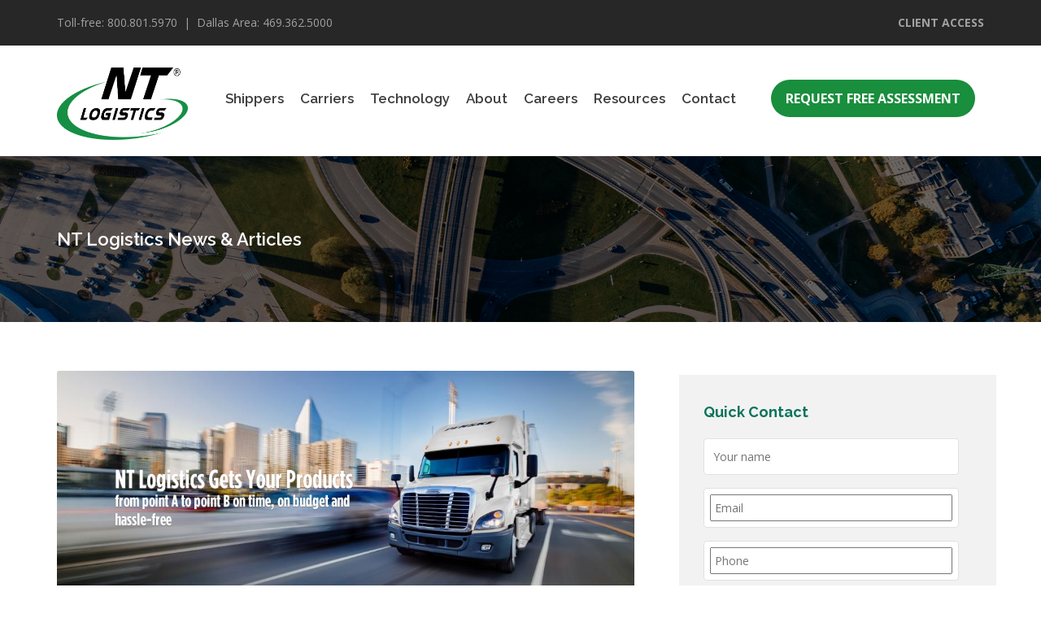

--- FILE ---
content_type: text/html; charset=UTF-8
request_url: https://www.ntlogistics.com/2004/08/
body_size: 21225
content:
<!DOCTYPE HTML>

<html lang="en-US"<head>
<meta charset="UTF-8" />
<script type="text/javascript">
/* <![CDATA[ */
var gform;gform||(document.addEventListener("gform_main_scripts_loaded",function(){gform.scriptsLoaded=!0}),document.addEventListener("gform/theme/scripts_loaded",function(){gform.themeScriptsLoaded=!0}),window.addEventListener("DOMContentLoaded",function(){gform.domLoaded=!0}),gform={domLoaded:!1,scriptsLoaded:!1,themeScriptsLoaded:!1,isFormEditor:()=>"function"==typeof InitializeEditor,callIfLoaded:function(o){return!(!gform.domLoaded||!gform.scriptsLoaded||!gform.themeScriptsLoaded&&!gform.isFormEditor()||(gform.isFormEditor()&&console.warn("The use of gform.initializeOnLoaded() is deprecated in the form editor context and will be removed in Gravity Forms 3.1."),o(),0))},initializeOnLoaded:function(o){gform.callIfLoaded(o)||(document.addEventListener("gform_main_scripts_loaded",()=>{gform.scriptsLoaded=!0,gform.callIfLoaded(o)}),document.addEventListener("gform/theme/scripts_loaded",()=>{gform.themeScriptsLoaded=!0,gform.callIfLoaded(o)}),window.addEventListener("DOMContentLoaded",()=>{gform.domLoaded=!0,gform.callIfLoaded(o)}))},hooks:{action:{},filter:{}},addAction:function(o,r,e,t){gform.addHook("action",o,r,e,t)},addFilter:function(o,r,e,t){gform.addHook("filter",o,r,e,t)},doAction:function(o){gform.doHook("action",o,arguments)},applyFilters:function(o){return gform.doHook("filter",o,arguments)},removeAction:function(o,r){gform.removeHook("action",o,r)},removeFilter:function(o,r,e){gform.removeHook("filter",o,r,e)},addHook:function(o,r,e,t,n){null==gform.hooks[o][r]&&(gform.hooks[o][r]=[]);var d=gform.hooks[o][r];null==n&&(n=r+"_"+d.length),gform.hooks[o][r].push({tag:n,callable:e,priority:t=null==t?10:t})},doHook:function(r,o,e){var t;if(e=Array.prototype.slice.call(e,1),null!=gform.hooks[r][o]&&((o=gform.hooks[r][o]).sort(function(o,r){return o.priority-r.priority}),o.forEach(function(o){"function"!=typeof(t=o.callable)&&(t=window[t]),"action"==r?t.apply(null,e):e[0]=t.apply(null,e)})),"filter"==r)return e[0]},removeHook:function(o,r,t,n){var e;null!=gform.hooks[o][r]&&(e=(e=gform.hooks[o][r]).filter(function(o,r,e){return!!(null!=n&&n!=o.tag||null!=t&&t!=o.priority)}),gform.hooks[o][r]=e)}});
/* ]]> */
</script>


<meta name="viewport" content="width=device-width, initial-scale=1.0">
<link href="https://fonts.googleapis.com/css?family=Open+Sans:400,400i,600,700,700i|Raleway:400,600,700,800&display=swap" rel="stylesheet">
<link rel="stylesheet" href="https://use.fontawesome.com/releases/v5.4.1/css/all.css" integrity="sha384-5sAR7xN1Nv6T6+dT2mhtzEpVJvfS3NScPQTrOxhwjIuvcA67KV2R5Jz6kr4abQsz" crossorigin="anonymous">
<link rel="icon" href="https://www.ntlogistics.com/wp-content/uploads/2018/07/favicon.png" sizes="32x32" />
<link rel="icon" href="https://www.ntlogistics.com/wp-content/uploads/2018/07/favicon.png" sizes="192x192" />
<link rel="apple-touch-icon-precomposed" href="https://www.ntlogistics.com/wp-content/uploads/2018/07/favicon.png" />
<meta name="msapplication-TileImage" content="https://www.ntlogistics.com/wp-content/uploads/2018/07/favicon.png" />

<style type="text/css" media="screen">
    @import url( https://www.ntlogistics.com/wp-content/themes/ntlogistics/style.css );
  </style>
  <meta name='robots' content='noindex, follow' />
	<style>img:is([sizes="auto" i], [sizes^="auto," i]) { contain-intrinsic-size: 3000px 1500px }</style>
	
<!-- Google Tag Manager for WordPress by gtm4wp.com -->
<script data-cfasync="false" data-pagespeed-no-defer>
	var gtm4wp_datalayer_name = "dataLayer";
	var dataLayer = dataLayer || [];
</script>
<!-- End Google Tag Manager for WordPress by gtm4wp.com -->
	<!-- This site is optimized with the Yoast SEO Premium plugin v26.6 (Yoast SEO v26.6) - https://yoast.com/wordpress/plugins/seo/ -->
	<title>August 2004 - NT Logistics, Inc.</title>
	<meta property="og:locale" content="en_US" />
	<meta property="og:type" content="website" />
	<meta property="og:title" content="August 2004" />
	<meta property="og:url" content="https://www.ntlogistics.com/2004/08/" />
	<meta property="og:site_name" content="NT Logistics, Inc." />
	<meta name="twitter:card" content="summary_large_image" />
	<script type="application/ld+json" class="yoast-schema-graph">{"@context":"https://schema.org","@graph":[{"@type":"CollectionPage","@id":"https://www.ntlogistics.com/2004/08/","url":"https://www.ntlogistics.com/2004/08/","name":"August 2004 - NT Logistics, Inc.","isPartOf":{"@id":"https://www.ntlogistics.com/#website"},"primaryImageOfPage":{"@id":"https://www.ntlogistics.com/2004/08/#primaryimage"},"image":{"@id":"https://www.ntlogistics.com/2004/08/#primaryimage"},"thumbnailUrl":"https://www.ntlogistics.com/wp-content/uploads/2015/07/contact.jpg","breadcrumb":{"@id":"https://www.ntlogistics.com/2004/08/#breadcrumb"},"inLanguage":"en-US"},{"@type":"ImageObject","inLanguage":"en-US","@id":"https://www.ntlogistics.com/2004/08/#primaryimage","url":"https://www.ntlogistics.com/wp-content/uploads/2015/07/contact.jpg","contentUrl":"https://www.ntlogistics.com/wp-content/uploads/2015/07/contact.jpg","width":1024,"height":401},{"@type":"BreadcrumbList","@id":"https://www.ntlogistics.com/2004/08/#breadcrumb","itemListElement":[{"@type":"ListItem","position":1,"name":"Home","item":"https://www.ntlogistics.com/"},{"@type":"ListItem","position":2,"name":"Archives for August 2004"}]},{"@type":"WebSite","@id":"https://www.ntlogistics.com/#website","url":"https://www.ntlogistics.com/","name":"NT Logistics, Inc.","description":"Real People Using Real Technology to Produce Real Solutions Real Fast","publisher":{"@id":"https://www.ntlogistics.com/#organization"},"potentialAction":[{"@type":"SearchAction","target":{"@type":"EntryPoint","urlTemplate":"https://www.ntlogistics.com/?s={search_term_string}"},"query-input":{"@type":"PropertyValueSpecification","valueRequired":true,"valueName":"search_term_string"}}],"inLanguage":"en-US"},{"@type":"Organization","@id":"https://www.ntlogistics.com/#organization","name":"NT Logistics","url":"https://www.ntlogistics.com/","logo":{"@type":"ImageObject","inLanguage":"en-US","@id":"https://www.ntlogistics.com/#/schema/logo/image/","url":"https://www.ntlogistics.com/wp-content/uploads/2024/04/NT-Logistics-logo-Solid-Green-No-Gradient.png","contentUrl":"https://www.ntlogistics.com/wp-content/uploads/2024/04/NT-Logistics-logo-Solid-Green-No-Gradient.png","width":1259,"height":693,"caption":"NT Logistics"},"image":{"@id":"https://www.ntlogistics.com/#/schema/logo/image/"},"sameAs":["https://www.linkedin.com/company/nt-logistics"]}]}</script>
	<!-- / Yoast SEO Premium plugin. -->


<link rel='dns-prefetch' href='//js.hs-scripts.com' />
<link rel='dns-prefetch' href='//www.google.com' />
<link rel='dns-prefetch' href='//fonts.googleapis.com' />
<link rel='dns-prefetch' href='//www.googletagmanager.com' />
<link rel='stylesheet' id='wp-block-library-css' href='https://www.ntlogistics.com/wp-includes/css/dist/block-library/style.min.css?ver=093eecd69b784d05d4f1cfa633efc8c9' type='text/css' media='all' />
<style id='classic-theme-styles-inline-css' type='text/css'>
/*! This file is auto-generated */
.wp-block-button__link{color:#fff;background-color:#32373c;border-radius:9999px;box-shadow:none;text-decoration:none;padding:calc(.667em + 2px) calc(1.333em + 2px);font-size:1.125em}.wp-block-file__button{background:#32373c;color:#fff;text-decoration:none}
</style>
<style id='global-styles-inline-css' type='text/css'>
:root{--wp--preset--aspect-ratio--square: 1;--wp--preset--aspect-ratio--4-3: 4/3;--wp--preset--aspect-ratio--3-4: 3/4;--wp--preset--aspect-ratio--3-2: 3/2;--wp--preset--aspect-ratio--2-3: 2/3;--wp--preset--aspect-ratio--16-9: 16/9;--wp--preset--aspect-ratio--9-16: 9/16;--wp--preset--color--black: #000000;--wp--preset--color--cyan-bluish-gray: #abb8c3;--wp--preset--color--white: #ffffff;--wp--preset--color--pale-pink: #f78da7;--wp--preset--color--vivid-red: #cf2e2e;--wp--preset--color--luminous-vivid-orange: #ff6900;--wp--preset--color--luminous-vivid-amber: #fcb900;--wp--preset--color--light-green-cyan: #7bdcb5;--wp--preset--color--vivid-green-cyan: #00d084;--wp--preset--color--pale-cyan-blue: #8ed1fc;--wp--preset--color--vivid-cyan-blue: #0693e3;--wp--preset--color--vivid-purple: #9b51e0;--wp--preset--gradient--vivid-cyan-blue-to-vivid-purple: linear-gradient(135deg,rgba(6,147,227,1) 0%,rgb(155,81,224) 100%);--wp--preset--gradient--light-green-cyan-to-vivid-green-cyan: linear-gradient(135deg,rgb(122,220,180) 0%,rgb(0,208,130) 100%);--wp--preset--gradient--luminous-vivid-amber-to-luminous-vivid-orange: linear-gradient(135deg,rgba(252,185,0,1) 0%,rgba(255,105,0,1) 100%);--wp--preset--gradient--luminous-vivid-orange-to-vivid-red: linear-gradient(135deg,rgba(255,105,0,1) 0%,rgb(207,46,46) 100%);--wp--preset--gradient--very-light-gray-to-cyan-bluish-gray: linear-gradient(135deg,rgb(238,238,238) 0%,rgb(169,184,195) 100%);--wp--preset--gradient--cool-to-warm-spectrum: linear-gradient(135deg,rgb(74,234,220) 0%,rgb(151,120,209) 20%,rgb(207,42,186) 40%,rgb(238,44,130) 60%,rgb(251,105,98) 80%,rgb(254,248,76) 100%);--wp--preset--gradient--blush-light-purple: linear-gradient(135deg,rgb(255,206,236) 0%,rgb(152,150,240) 100%);--wp--preset--gradient--blush-bordeaux: linear-gradient(135deg,rgb(254,205,165) 0%,rgb(254,45,45) 50%,rgb(107,0,62) 100%);--wp--preset--gradient--luminous-dusk: linear-gradient(135deg,rgb(255,203,112) 0%,rgb(199,81,192) 50%,rgb(65,88,208) 100%);--wp--preset--gradient--pale-ocean: linear-gradient(135deg,rgb(255,245,203) 0%,rgb(182,227,212) 50%,rgb(51,167,181) 100%);--wp--preset--gradient--electric-grass: linear-gradient(135deg,rgb(202,248,128) 0%,rgb(113,206,126) 100%);--wp--preset--gradient--midnight: linear-gradient(135deg,rgb(2,3,129) 0%,rgb(40,116,252) 100%);--wp--preset--font-size--small: 13px;--wp--preset--font-size--medium: 20px;--wp--preset--font-size--large: 36px;--wp--preset--font-size--x-large: 42px;--wp--preset--spacing--20: 0.44rem;--wp--preset--spacing--30: 0.67rem;--wp--preset--spacing--40: 1rem;--wp--preset--spacing--50: 1.5rem;--wp--preset--spacing--60: 2.25rem;--wp--preset--spacing--70: 3.38rem;--wp--preset--spacing--80: 5.06rem;--wp--preset--shadow--natural: 6px 6px 9px rgba(0, 0, 0, 0.2);--wp--preset--shadow--deep: 12px 12px 50px rgba(0, 0, 0, 0.4);--wp--preset--shadow--sharp: 6px 6px 0px rgba(0, 0, 0, 0.2);--wp--preset--shadow--outlined: 6px 6px 0px -3px rgba(255, 255, 255, 1), 6px 6px rgba(0, 0, 0, 1);--wp--preset--shadow--crisp: 6px 6px 0px rgba(0, 0, 0, 1);}:where(.is-layout-flex){gap: 0.5em;}:where(.is-layout-grid){gap: 0.5em;}body .is-layout-flex{display: flex;}.is-layout-flex{flex-wrap: wrap;align-items: center;}.is-layout-flex > :is(*, div){margin: 0;}body .is-layout-grid{display: grid;}.is-layout-grid > :is(*, div){margin: 0;}:where(.wp-block-columns.is-layout-flex){gap: 2em;}:where(.wp-block-columns.is-layout-grid){gap: 2em;}:where(.wp-block-post-template.is-layout-flex){gap: 1.25em;}:where(.wp-block-post-template.is-layout-grid){gap: 1.25em;}.has-black-color{color: var(--wp--preset--color--black) !important;}.has-cyan-bluish-gray-color{color: var(--wp--preset--color--cyan-bluish-gray) !important;}.has-white-color{color: var(--wp--preset--color--white) !important;}.has-pale-pink-color{color: var(--wp--preset--color--pale-pink) !important;}.has-vivid-red-color{color: var(--wp--preset--color--vivid-red) !important;}.has-luminous-vivid-orange-color{color: var(--wp--preset--color--luminous-vivid-orange) !important;}.has-luminous-vivid-amber-color{color: var(--wp--preset--color--luminous-vivid-amber) !important;}.has-light-green-cyan-color{color: var(--wp--preset--color--light-green-cyan) !important;}.has-vivid-green-cyan-color{color: var(--wp--preset--color--vivid-green-cyan) !important;}.has-pale-cyan-blue-color{color: var(--wp--preset--color--pale-cyan-blue) !important;}.has-vivid-cyan-blue-color{color: var(--wp--preset--color--vivid-cyan-blue) !important;}.has-vivid-purple-color{color: var(--wp--preset--color--vivid-purple) !important;}.has-black-background-color{background-color: var(--wp--preset--color--black) !important;}.has-cyan-bluish-gray-background-color{background-color: var(--wp--preset--color--cyan-bluish-gray) !important;}.has-white-background-color{background-color: var(--wp--preset--color--white) !important;}.has-pale-pink-background-color{background-color: var(--wp--preset--color--pale-pink) !important;}.has-vivid-red-background-color{background-color: var(--wp--preset--color--vivid-red) !important;}.has-luminous-vivid-orange-background-color{background-color: var(--wp--preset--color--luminous-vivid-orange) !important;}.has-luminous-vivid-amber-background-color{background-color: var(--wp--preset--color--luminous-vivid-amber) !important;}.has-light-green-cyan-background-color{background-color: var(--wp--preset--color--light-green-cyan) !important;}.has-vivid-green-cyan-background-color{background-color: var(--wp--preset--color--vivid-green-cyan) !important;}.has-pale-cyan-blue-background-color{background-color: var(--wp--preset--color--pale-cyan-blue) !important;}.has-vivid-cyan-blue-background-color{background-color: var(--wp--preset--color--vivid-cyan-blue) !important;}.has-vivid-purple-background-color{background-color: var(--wp--preset--color--vivid-purple) !important;}.has-black-border-color{border-color: var(--wp--preset--color--black) !important;}.has-cyan-bluish-gray-border-color{border-color: var(--wp--preset--color--cyan-bluish-gray) !important;}.has-white-border-color{border-color: var(--wp--preset--color--white) !important;}.has-pale-pink-border-color{border-color: var(--wp--preset--color--pale-pink) !important;}.has-vivid-red-border-color{border-color: var(--wp--preset--color--vivid-red) !important;}.has-luminous-vivid-orange-border-color{border-color: var(--wp--preset--color--luminous-vivid-orange) !important;}.has-luminous-vivid-amber-border-color{border-color: var(--wp--preset--color--luminous-vivid-amber) !important;}.has-light-green-cyan-border-color{border-color: var(--wp--preset--color--light-green-cyan) !important;}.has-vivid-green-cyan-border-color{border-color: var(--wp--preset--color--vivid-green-cyan) !important;}.has-pale-cyan-blue-border-color{border-color: var(--wp--preset--color--pale-cyan-blue) !important;}.has-vivid-cyan-blue-border-color{border-color: var(--wp--preset--color--vivid-cyan-blue) !important;}.has-vivid-purple-border-color{border-color: var(--wp--preset--color--vivid-purple) !important;}.has-vivid-cyan-blue-to-vivid-purple-gradient-background{background: var(--wp--preset--gradient--vivid-cyan-blue-to-vivid-purple) !important;}.has-light-green-cyan-to-vivid-green-cyan-gradient-background{background: var(--wp--preset--gradient--light-green-cyan-to-vivid-green-cyan) !important;}.has-luminous-vivid-amber-to-luminous-vivid-orange-gradient-background{background: var(--wp--preset--gradient--luminous-vivid-amber-to-luminous-vivid-orange) !important;}.has-luminous-vivid-orange-to-vivid-red-gradient-background{background: var(--wp--preset--gradient--luminous-vivid-orange-to-vivid-red) !important;}.has-very-light-gray-to-cyan-bluish-gray-gradient-background{background: var(--wp--preset--gradient--very-light-gray-to-cyan-bluish-gray) !important;}.has-cool-to-warm-spectrum-gradient-background{background: var(--wp--preset--gradient--cool-to-warm-spectrum) !important;}.has-blush-light-purple-gradient-background{background: var(--wp--preset--gradient--blush-light-purple) !important;}.has-blush-bordeaux-gradient-background{background: var(--wp--preset--gradient--blush-bordeaux) !important;}.has-luminous-dusk-gradient-background{background: var(--wp--preset--gradient--luminous-dusk) !important;}.has-pale-ocean-gradient-background{background: var(--wp--preset--gradient--pale-ocean) !important;}.has-electric-grass-gradient-background{background: var(--wp--preset--gradient--electric-grass) !important;}.has-midnight-gradient-background{background: var(--wp--preset--gradient--midnight) !important;}.has-small-font-size{font-size: var(--wp--preset--font-size--small) !important;}.has-medium-font-size{font-size: var(--wp--preset--font-size--medium) !important;}.has-large-font-size{font-size: var(--wp--preset--font-size--large) !important;}.has-x-large-font-size{font-size: var(--wp--preset--font-size--x-large) !important;}
:where(.wp-block-post-template.is-layout-flex){gap: 1.25em;}:where(.wp-block-post-template.is-layout-grid){gap: 1.25em;}
:where(.wp-block-columns.is-layout-flex){gap: 2em;}:where(.wp-block-columns.is-layout-grid){gap: 2em;}
:root :where(.wp-block-pullquote){font-size: 1.5em;line-height: 1.6;}
</style>
<link rel='stylesheet' id='scroll-top-css-css' href='https://www.ntlogistics.com/wp-content/cache/autoptimize/css/autoptimize_single_de38192d08eeaa040e64407744495a44.css?ver=1.5.5' type='text/css' media='all' />
<link rel='stylesheet' id='ubermenu-raleway-css' href='//fonts.googleapis.com/css?family=Raleway%3A%2C300%2C400%2C700&#038;ver=6.8.3' type='text/css' media='all' />
<link rel='stylesheet' id='cmplz-general-css' href='https://www.ntlogistics.com/wp-content/plugins/complianz-gdpr/assets/css/cookieblocker.min.css?ver=1767650874' type='text/css' media='all' />
<link rel='stylesheet' id='js_composer_custom_css-css' href='//www.ntlogistics.com/wp-content/uploads/js_composer/custom.css?ver=8.7.2' type='text/css' media='all' />
<link rel='stylesheet' id='ubermenu-css' href='https://www.ntlogistics.com/wp-content/plugins/ubermenu/pro/assets/css/ubermenu.min.css?ver=3.6.0.1' type='text/css' media='all' />
<link rel='stylesheet' id='ubermenu-vanilla-bar-css' href='https://www.ntlogistics.com/wp-content/cache/autoptimize/css/autoptimize_single_ae628e58d510117c44244bda8a29e6b8.css?ver=093eecd69b784d05d4f1cfa633efc8c9' type='text/css' media='all' />
<link rel='stylesheet' id='bsf-Defaults-css' href='https://www.ntlogistics.com/wp-content/uploads/smile_fonts/Defaults/Defaults.css?ver=3.21.2' type='text/css' media='all' />
<link rel='stylesheet' id='__EPYT__style-css' href='https://www.ntlogistics.com/wp-content/plugins/youtube-embed-plus/styles/ytprefs.min.css?ver=14.2.4' type='text/css' media='all' />
<style id='__EPYT__style-inline-css' type='text/css'>

                .epyt-gallery-thumb {
                        width: 33.333%;
                }
                
</style>
<script type="text/javascript" async async='async' src="https://www.ntlogistics.com/wp-content/plugins/burst-statistics/assets/js/timeme/timeme.min.js?ver=1767650853" id="burst-timeme-js"></script>
<script type="text/javascript" async async='async' src="https://www.ntlogistics.com/wp-content/uploads/burst/js/burst.min.js?ver=1768237449" id="burst-js"></script>
<script type="text/javascript" src="https://www.ntlogistics.com/wp-includes/js/jquery/jquery.min.js?ver=3.7.1" id="jquery-core-js"></script>
<script type="text/javascript" async='async' src="https://www.ntlogistics.com/wp-includes/js/jquery/jquery-migrate.min.js?ver=3.4.1" id="jquery-migrate-js"></script>
<script type="text/javascript" id="__ytprefs__-js-extra">
/* <![CDATA[ */
var _EPYT_ = {"ajaxurl":"https:\/\/www.ntlogistics.com\/wp-admin\/admin-ajax.php","security":"11c8bb534a","gallery_scrolloffset":"20","eppathtoscripts":"https:\/\/www.ntlogistics.com\/wp-content\/plugins\/youtube-embed-plus\/scripts\/","eppath":"https:\/\/www.ntlogistics.com\/wp-content\/plugins\/youtube-embed-plus\/","epresponsiveselector":"[\"iframe.__youtube_prefs_widget__\"]","epdovol":"1","version":"14.2.4","evselector":"iframe.__youtube_prefs__[src], iframe[src*=\"youtube.com\/embed\/\"], iframe[src*=\"youtube-nocookie.com\/embed\/\"]","ajax_compat":"","maxres_facade":"eager","ytapi_load":"light","pause_others":"","stopMobileBuffer":"1","facade_mode":"","not_live_on_channel":""};
/* ]]> */
</script>
<script type="text/javascript" async='async' src="https://www.ntlogistics.com/wp-content/plugins/youtube-embed-plus/scripts/ytprefs.min.js?ver=14.2.4" id="__ytprefs__-js"></script>
<script></script><link rel="https://api.w.org/" href="https://www.ntlogistics.com/wp-json/" /><link rel="EditURI" type="application/rsd+xml" title="RSD" href="https://www.ntlogistics.com/xmlrpc.php?rsd" />
<meta name="generator" content="Site Kit by Google 1.168.0" /><script>
        (function () {
          var zi = document.createElement('script');
          zi.type = 'text/javascript';
          zi.async = true;
          zi.referrerPolicy = 'unsafe-url';
          zi.src = 'https://ws.zoominfo.com/pixel/616746b170af5f001396e7b1';
          var s = document.getElementsByTagName('script')[0];
          s.parentNode.insertBefore(zi, s);
        })();
      </script>			<!-- DO NOT COPY THIS SNIPPET! Start of Page Analytics Tracking for HubSpot WordPress plugin v11.3.33-->
			<script class="hsq-set-content-id" data-content-id="listing-page">
				var _hsq = _hsq || [];
				_hsq.push(["setContentType", "listing-page"]);
			</script>
			<!-- DO NOT COPY THIS SNIPPET! End of Page Analytics Tracking for HubSpot WordPress plugin -->
			<!-- Scroll To Top -->
<style id="scrolltop-custom-style">
		#scrollUp {border-radius:3px;opacity:0.7;bottom:20px;right:20px;background:#000000;;}
		#scrollUp:hover{opacity:1;}
        .top-icon{stroke:#ffffff;}
        @media (max-width: 567px) { #scrollUp { display: none !important; } };
		
		</style>
<!-- End Scroll Top - https://wordpress.org/plugins/scroll-top/ -->
<style id="ubermenu-custom-generated-css">
/** UberMenu Responsive Styles (Breakpoint Setting) **/
@media screen and (min-width: 1184px){
  .ubermenu{ display:block !important; } .ubermenu-responsive .ubermenu-item.ubermenu-hide-desktop{ display:none !important; } .ubermenu-responsive.ubermenu-retractors-responsive .ubermenu-retractor-mobile{ display:none; }   /* Force current submenu always open but below others */ .ubermenu-force-current-submenu .ubermenu-item-level-0.ubermenu-current-menu-item > .ubermenu-submenu-drop, .ubermenu-force-current-submenu .ubermenu-item-level-0.ubermenu-current-menu-ancestor > .ubermenu-submenu-drop {     display: block!important;     opacity: 1!important;     visibility: visible!important;     margin: 0!important;     top: auto!important;     height: auto;     z-index:19; }   /* Invert Horizontal menu to make subs go up */ .ubermenu-invert.ubermenu-horizontal .ubermenu-item-level-0 > .ubermenu-submenu-drop{      top:auto;      bottom:100%; } .ubermenu-invert.ubermenu-horizontal.ubermenu-sub-indicators .ubermenu-item-level-0.ubermenu-has-submenu-drop > .ubermenu-target > .ubermenu-sub-indicator{ transform:rotate(180deg); } /* Make second level flyouts fly up */ .ubermenu-invert.ubermenu-horizontal .ubermenu-submenu .ubermenu-item.ubermenu-active > .ubermenu-submenu-type-flyout{     top:auto;     bottom:0; } /* Clip the submenus properly when inverted */ .ubermenu-invert.ubermenu-horizontal .ubermenu-item-level-0 > .ubermenu-submenu-drop{     clip: rect(-5000px,5000px,auto,-5000px); }    /* Invert Vertical menu to make subs go left */ .ubermenu-invert.ubermenu-vertical .ubermenu-item-level-0 > .ubermenu-submenu-drop{   right:100%;   left:auto; } .ubermenu-invert.ubermenu-vertical.ubermenu-sub-indicators .ubermenu-item-level-0.ubermenu-item-has-children > .ubermenu-target > .ubermenu-sub-indicator{   right:auto;   left:10px; transform:rotate(90deg); } .ubermenu-vertical.ubermenu-invert .ubermenu-item > .ubermenu-submenu-drop {   clip: rect(-5000px,5000px,5000px,-5000px); } /* Vertical Flyout > Flyout */ .ubermenu-vertical.ubermenu-invert.ubermenu-sub-indicators .ubermenu-has-submenu-drop > .ubermenu-target{   padding-left:25px; } .ubermenu-vertical.ubermenu-invert .ubermenu-item > .ubermenu-target > .ubermenu-sub-indicator {   right:auto;   left:10px;   transform:rotate(90deg); } .ubermenu-vertical.ubermenu-invert .ubermenu-item > .ubermenu-submenu-drop.ubermenu-submenu-type-flyout, .ubermenu-vertical.ubermenu-invert .ubermenu-submenu-type-flyout > .ubermenu-item > .ubermenu-submenu-drop {   right: 100%;   left: auto; }  .ubermenu-responsive-toggle{ display:none; }
}
@media screen and (max-width: 1183px){
   .ubermenu-responsive-toggle, .ubermenu-sticky-toggle-wrapper { display: block; }  .ubermenu-responsive{ width:100%; max-height:500px; visibility:visible; overflow:visible;  -webkit-transition:max-height 1s ease-in; transition:max-height .3s ease-in; } .ubermenu-responsive.ubermenu-items-align-center{     text-align:left; } .ubermenu-responsive.ubermenu{ margin:0; } .ubermenu-responsive.ubermenu .ubermenu-nav{ display:block; }  .ubermenu-responsive.ubermenu-responsive-nocollapse, .ubermenu-repsonsive.ubermenu-no-transitions{ display:block; max-height:none; }  .ubermenu-responsive.ubermenu-responsive-collapse{ max-height:none; visibility:visible; overflow:visible; } .ubermenu-responsive.ubermenu-responsive-collapse{ max-height:0; overflow:hidden !important; visibility:hidden; } .ubermenu-responsive.ubermenu-in-transition, .ubermenu-responsive.ubermenu-in-transition .ubermenu-nav{ overflow:hidden !important; visibility:visible; } .ubermenu-responsive.ubermenu-responsive-collapse:not(.ubermenu-in-transition){ border-top-width:0; border-bottom-width:0; } .ubermenu-responsive.ubermenu-responsive-collapse .ubermenu-item .ubermenu-submenu{ display:none; }  .ubermenu-responsive .ubermenu-item-level-0{ width:50%; } .ubermenu-responsive.ubermenu-responsive-single-column .ubermenu-item-level-0{ float:none; clear:both; width:100%; } .ubermenu-responsive .ubermenu-item.ubermenu-item-level-0 > .ubermenu-target{ border:none; box-shadow:none; } .ubermenu-responsive .ubermenu-item.ubermenu-has-submenu-flyout{ position:static; } .ubermenu-responsive.ubermenu-sub-indicators .ubermenu-submenu-type-flyout .ubermenu-has-submenu-drop > .ubermenu-target > .ubermenu-sub-indicator{ transform:rotate(0); right:10px; left:auto; } .ubermenu-responsive .ubermenu-nav .ubermenu-item .ubermenu-submenu.ubermenu-submenu-drop{ width:100%; min-width:100%; max-width:100%; top:auto; left:0 !important; } .ubermenu-responsive.ubermenu-has-border .ubermenu-nav .ubermenu-item .ubermenu-submenu.ubermenu-submenu-drop{ left: -1px !important; /* For borders */ } .ubermenu-responsive .ubermenu-submenu.ubermenu-submenu-type-mega > .ubermenu-item.ubermenu-column{ min-height:0; border-left:none;  float:left; /* override left/center/right content alignment */ display:block; } .ubermenu-responsive .ubermenu-item.ubermenu-active > .ubermenu-submenu.ubermenu-submenu-type-mega{     max-height:none;     height:auto;/*prevent overflow scrolling since android is still finicky*/     overflow:visible; } .ubermenu-responsive.ubermenu-transition-slide .ubermenu-item.ubermenu-in-transition > .ubermenu-submenu-drop{ max-height:1000px; /* because of slide transition */ } .ubermenu .ubermenu-submenu-type-flyout .ubermenu-submenu-type-mega{ min-height:0; } .ubermenu.ubermenu-responsive .ubermenu-column, .ubermenu.ubermenu-responsive .ubermenu-column-auto{ min-width:50%; } .ubermenu.ubermenu-responsive .ubermenu-autoclear > .ubermenu-column{ clear:none; } .ubermenu.ubermenu-responsive .ubermenu-column:nth-of-type(2n+1){ clear:both; } .ubermenu.ubermenu-responsive .ubermenu-submenu-retractor-top:not(.ubermenu-submenu-retractor-top-2) .ubermenu-column:nth-of-type(2n+1){ clear:none; } .ubermenu.ubermenu-responsive .ubermenu-submenu-retractor-top:not(.ubermenu-submenu-retractor-top-2) .ubermenu-column:nth-of-type(2n+2){ clear:both; }  .ubermenu-responsive-single-column-subs .ubermenu-submenu .ubermenu-item { float: none; clear: both; width: 100%; min-width: 100%; }   .ubermenu.ubermenu-responsive .ubermenu-tabs, .ubermenu.ubermenu-responsive .ubermenu-tabs-group, .ubermenu.ubermenu-responsive .ubermenu-tab, .ubermenu.ubermenu-responsive .ubermenu-tab-content-panel{ /** TABS SHOULD BE 100%  ACCORDION */ width:100%; min-width:100%; max-width:100%; left:0; } .ubermenu.ubermenu-responsive .ubermenu-tabs, .ubermenu.ubermenu-responsive .ubermenu-tab-content-panel{ min-height:0 !important;/* Override Inline Style from JS */ } .ubermenu.ubermenu-responsive .ubermenu-tabs{ z-index:15; } .ubermenu.ubermenu-responsive .ubermenu-tab-content-panel{ z-index:20; } /* Tab Layering */ .ubermenu-responsive .ubermenu-tab{ position:relative; } .ubermenu-responsive .ubermenu-tab.ubermenu-active{ position:relative; z-index:20; } .ubermenu-responsive .ubermenu-tab > .ubermenu-target{ border-width:0 0 1px 0; } .ubermenu-responsive.ubermenu-sub-indicators .ubermenu-tabs > .ubermenu-tabs-group > .ubermenu-tab.ubermenu-has-submenu-drop > .ubermenu-target > .ubermenu-sub-indicator{ transform:rotate(0); right:10px; left:auto; }  .ubermenu-responsive .ubermenu-tabs > .ubermenu-tabs-group > .ubermenu-tab > .ubermenu-tab-content-panel{ top:auto; border-width:1px; } .ubermenu-responsive .ubermenu-tab-layout-bottom > .ubermenu-tabs-group{ /*position:relative;*/ }   .ubermenu-reponsive .ubermenu-item-level-0 > .ubermenu-submenu-type-stack{ /* Top Level Stack Columns */ position:relative; }  .ubermenu-responsive .ubermenu-submenu-type-stack .ubermenu-column, .ubermenu-responsive .ubermenu-submenu-type-stack .ubermenu-column-auto{ /* Stack Columns */ width:100%; max-width:100%; }   .ubermenu-responsive .ubermenu-item-mini{ /* Mini items */ min-width:0; width:auto; float:left; clear:none !important; } .ubermenu-responsive .ubermenu-item.ubermenu-item-mini > a.ubermenu-target{ padding-left:20px; padding-right:20px; }   .ubermenu-responsive .ubermenu-item.ubermenu-hide-mobile{ /* Hiding items */ display:none !important; }  .ubermenu-responsive.ubermenu-hide-bkgs .ubermenu-submenu.ubermenu-submenu-bkg-img{ /** Hide Background Images in Submenu */ background-image:none; } .ubermenu.ubermenu-responsive .ubermenu-item-level-0.ubermenu-item-mini{ min-width:0; width:auto; } .ubermenu-vertical .ubermenu-item.ubermenu-item-level-0{ width:100%; } .ubermenu-vertical.ubermenu-sub-indicators .ubermenu-item-level-0.ubermenu-item-has-children > .ubermenu-target > .ubermenu-sub-indicator{ right:10px; left:auto; transform:rotate(0); } .ubermenu-vertical .ubermenu-item.ubermenu-item-level-0.ubermenu-relative.ubermenu-active > .ubermenu-submenu-drop.ubermenu-submenu-align-vertical_parent_item{     top:auto; }   .ubermenu.ubermenu-responsive .ubermenu-tabs{     position:static; } /* Tabs on Mobile with mouse (but not click) - leave space to hover off */ .ubermenu:not(.ubermenu-is-mobile):not(.ubermenu-submenu-indicator-closes) .ubermenu-submenu .ubermenu-tab[data-ubermenu-trigger="mouseover"] .ubermenu-tab-content-panel, .ubermenu:not(.ubermenu-is-mobile):not(.ubermenu-submenu-indicator-closes) .ubermenu-submenu .ubermenu-tab[data-ubermenu-trigger="hover_intent"] .ubermenu-tab-content-panel{     margin-left:6%; width:94%; min-width:94%; }  /* Sub indicator close visibility */ .ubermenu.ubermenu-submenu-indicator-closes .ubermenu-active > .ubermenu-target > .ubermenu-sub-indicator-close{ display:block; } .ubermenu.ubermenu-submenu-indicator-closes .ubermenu-active > .ubermenu-target > .ubermenu-sub-indicator{ display:none; }  .ubermenu .ubermenu-tabs .ubermenu-tab-content-panel{     box-shadow: 0 5px 10px rgba(0,0,0,.075); }  .ubermenu-responsive-toggle{ display:block; }
}
@media screen and (max-width: 480px){
  .ubermenu.ubermenu-responsive .ubermenu-item-level-0{ width:100%; } .ubermenu.ubermenu-responsive .ubermenu-column, .ubermenu.ubermenu-responsive .ubermenu-column-auto{ min-width:100%; } .ubermenu .ubermenu-autocolumn:not(:first-child), .ubermenu .ubermenu-autocolumn:not(:first-child) .ubermenu-submenu-type-stack{     padding-top:0; } .ubermenu .ubermenu-autocolumn:not(:last-child), .ubermenu .ubermenu-autocolumn:not(:last-child) .ubermenu-submenu-type-stack{     padding-bottom:0; } .ubermenu .ubermenu-autocolumn > .ubermenu-submenu-type-stack > .ubermenu-item-normal:first-child{     margin-top:0; } 
}


/** UberMenu Custom Menu Styles (Customizer) **/
/* main */
 .ubermenu-main { background-color:#ffffff; background:-webkit-gradient(linear,left top,left bottom,from(#ffffff),to(#ffffff)); background:-webkit-linear-gradient(top,#ffffff,#ffffff); background:-moz-linear-gradient(top,#ffffff,#ffffff); background:-ms-linear-gradient(top,#ffffff,#ffffff); background:-o-linear-gradient(top,#ffffff,#ffffff); background:linear-gradient(top,#ffffff,#ffffff); border:1px solid #ffffff; }
 .ubermenu-main .ubermenu-item-level-0 > .ubermenu-target { font-size:17px; color:#3e3d3d; border:none; padding-left:10px; padding-right:10px; }
 .ubermenu-main .ubermenu-nav .ubermenu-item.ubermenu-item-level-0 > .ubermenu-target { font-weight:600; }
 .ubermenu.ubermenu-main .ubermenu-item-level-0:hover > .ubermenu-target, .ubermenu-main .ubermenu-item-level-0.ubermenu-active > .ubermenu-target { color:#198e3d; }
 .ubermenu-main .ubermenu-item-level-0.ubermenu-current-menu-item > .ubermenu-target, .ubermenu-main .ubermenu-item-level-0.ubermenu-current-menu-parent > .ubermenu-target, .ubermenu-main .ubermenu-item-level-0.ubermenu-current-menu-ancestor > .ubermenu-target { color:#198e3d; }
 .ubermenu-main .ubermenu-item.ubermenu-item-level-0 > .ubermenu-highlight { color:#198e3d; }
 .ubermenu-main.ubermenu-sub-indicators .ubermenu-item-level-0.ubermenu-has-submenu-drop > .ubermenu-target:not(.ubermenu-noindicator) { padding-right:25px; }
 .ubermenu-main.ubermenu-sub-indicators .ubermenu-item-level-0.ubermenu-has-submenu-drop > .ubermenu-target.ubermenu-noindicator { padding-right:10px; }
 .ubermenu-main .ubermenu-submenu.ubermenu-submenu-drop { background-color:#ffffff; color:#3e3d3d; }
 .ubermenu-main .ubermenu-submenu .ubermenu-highlight { color:#198e3d; }
 .ubermenu-main .ubermenu-item-normal > .ubermenu-target,.ubermenu-main .ubermenu-submenu .ubermenu-target,.ubermenu-main .ubermenu-submenu .ubermenu-nonlink,.ubermenu-main .ubermenu-submenu .ubermenu-widget,.ubermenu-main .ubermenu-submenu .ubermenu-custom-content-padded,.ubermenu-main .ubermenu-submenu .ubermenu-retractor,.ubermenu-main .ubermenu-submenu .ubermenu-colgroup .ubermenu-column,.ubermenu-main .ubermenu-submenu.ubermenu-submenu-type-stack > .ubermenu-item-normal > .ubermenu-target,.ubermenu-main .ubermenu-submenu.ubermenu-submenu-padded { padding:8px 20px; }
 .ubermenu-main .ubermenu-grid-row { padding-right:8px 20px; }
 .ubermenu-main .ubermenu-grid-row .ubermenu-target { padding-right:0; }
 .ubermenu-main.ubermenu-sub-indicators .ubermenu-submenu :not(.ubermenu-tabs-layout-right) .ubermenu-has-submenu-drop > .ubermenu-target { padding-right:25px; }
 .ubermenu-main .ubermenu-submenu .ubermenu-item-header > .ubermenu-target, .ubermenu-main .ubermenu-tab > .ubermenu-target { font-size:16px; text-transform:uppercase; }
 .ubermenu-main .ubermenu-submenu .ubermenu-item-header > .ubermenu-target { color:#198e3d; }
 .ubermenu-main .ubermenu-submenu .ubermenu-item-header > .ubermenu-target:hover { color:#198e3d; }
 .ubermenu-main .ubermenu-submenu .ubermenu-item-header.ubermenu-current-menu-item > .ubermenu-target { color:#198e3d; }
 .ubermenu-main .ubermenu-nav .ubermenu-submenu .ubermenu-item-header > .ubermenu-target { font-weight:700; }
 .ubermenu-main .ubermenu-submenu .ubermenu-item-header.ubermenu-has-submenu-stack > .ubermenu-target { border:none; }
 .ubermenu-main .ubermenu-submenu-type-stack { padding-top:0; }
 .ubermenu-main .ubermenu-item-normal > .ubermenu-target { color:#3e3d3d; font-size:14px; font-weight:600; }
 .ubermenu.ubermenu-main .ubermenu-item-normal > .ubermenu-target:hover, .ubermenu.ubermenu-main .ubermenu-item-normal.ubermenu-active > .ubermenu-target { color:#198e3d; }
 .ubermenu-main .ubermenu-item-normal.ubermenu-current-menu-item > .ubermenu-target { color:#198e3d; }
 .ubermenu-main .ubermenu-submenu-type-flyout > .ubermenu-item-normal > .ubermenu-target { padding-top:12px; padding-bottom:12px; }
 .ubermenu.ubermenu-main .ubermenu-tab > .ubermenu-target { color:#198e3d; }
 .ubermenu.ubermenu-main .ubermenu-submenu .ubermenu-tab.ubermenu-active > .ubermenu-target { color:#3e3d3d; }
 .ubermenu-main .ubermenu-submenu .ubermenu-tab.ubermenu-current-menu-item > .ubermenu-target, .ubermenu-main .ubermenu-submenu .ubermenu-tab.ubermenu-current-menu-parent > .ubermenu-target, .ubermenu-main .ubermenu-submenu .ubermenu-tab.ubermenu-current-menu-ancestor > .ubermenu-target { color:#3e3d3d; }
 .ubermenu-responsive-toggle.ubermenu-responsive-toggle-main { font-size:16px; font-weight:700; background:#ffffff; color:#198e3d; }
 .ubermenu-responsive-toggle.ubermenu-responsive-toggle-main:hover { background:#3e3d3d; color:#ffffff; }
 .ubermenu-main, .ubermenu-main .ubermenu-target, .ubermenu-main .ubermenu-nav .ubermenu-item-level-0 .ubermenu-target, .ubermenu-main div, .ubermenu-main p, .ubermenu-main input { font-family:'Raleway', sans-serif; }


/* Status: Loaded from Transient */

</style>
<!-- Google Tag Manager for WordPress by gtm4wp.com -->
<!-- GTM Container placement set to off -->
<script data-cfasync="false" data-pagespeed-no-defer type="text/javascript">
	var dataLayer_content = {"pagePostType":"post","pagePostType2":"month-post"};
	dataLayer.push( dataLayer_content );
</script>
<script data-cfasync="false" data-pagespeed-no-defer type="text/javascript">
	console.warn && console.warn("[GTM4WP] Google Tag Manager container code placement set to OFF !!!");
	console.warn && console.warn("[GTM4WP] Data layer codes are active but GTM container must be loaded using custom coding !!!");
</script>
<!-- End Google Tag Manager for WordPress by gtm4wp.com --><style type="text/css">.recentcomments a{display:inline !important;padding:0 !important;margin:0 !important;}</style><meta name="generator" content="Powered by WPBakery Page Builder - drag and drop page builder for WordPress."/>
<link rel="icon" href="https://www.ntlogistics.com/wp-content/uploads/2018/07/favicon.png" sizes="32x32" />
<link rel="icon" href="https://www.ntlogistics.com/wp-content/uploads/2018/07/favicon.png" sizes="192x192" />
<link rel="apple-touch-icon" href="https://www.ntlogistics.com/wp-content/uploads/2018/07/favicon.png" />
<meta name="msapplication-TileImage" content="https://www.ntlogistics.com/wp-content/uploads/2018/07/favicon.png" />
		<style type="text/css" id="wp-custom-css">
			.sidebar {color: #198e3d;
}

.sidebar ul li a:hover {color: #198e3d;
}

.callout {color: #198e3d;
}

.green {color: #198e3d;
}

.green p {color: #198e3d;
}

.green h1 {color: #198e3d;
}

.green h2 {color: #198e3d;
}

.green h3 {color: #198e3d;
}

.green h4 {color: #198e3d;
}

h1 {color: #198e3d;
}

h2 {color: #198e3d;
}

.body.gform_wrapper {color: #198e3d;
}

.gform_footerinput {color: #198e3d;
}

.greenitalic {
color: #198e3d;
}

.greenback {
color: #198e3d;
}

.intro h2 {
color: #198e3d;
}

.myquote {
color: #198e3d;
}

.footer {
background-color: #198e3d;
}


.button6031:hover {
color: #198e3d;
}


a:link {
color: #198e3d;
}

a:hover {
color: #198e3d;
}
img.custom-uniform {
  width: 300px;
  height: 400px;
  object-fit: cover;
  object-position: top center;
}		</style>
		<noscript><style> .wpb_animate_when_almost_visible { opacity: 1; }</style></noscript>
<!-- Google tag (gtag.js) -->
<script async src="https://www.googletagmanager.com/gtag/js?id=G-EVRN3CL56Q"></script>
<script>
  window.dataLayer = window.dataLayer || [];
  function gtag(){dataLayer.push(arguments);}
  gtag('js', new Date());

  gtag('config', 'G-EVRN3CL56Q');
</script>

<!-- Google tag (gtag.js) -->
<script async src="https://www.googletagmanager.com/gtag/js?id=G-CPWVY8YP46"></script>
<script>
  window.dataLayer = window.dataLayer || [];
  function gtag(){dataLayer.push(arguments);}
  gtag('js', new Date());

  gtag('config', 'G-CPWVY8YP46');
</script>

</head>

<body data-rsssl=1 class="archive date wp-theme-ntlogistics wpb-js-composer js-comp-ver-8.7.2 vc_responsive" data-burst_id="0" data-burst_type="date-archive">

<div id="topbar">
<div class="container">
<div class="row">
<div class="col-sm-6 barleft">
  <p>Toll-free: 800.801.5970 &nbsp;| &nbsp;Dallas Area: 469.362.5000</p>
</div><!-- end barleft -->
<div class="col-sm-6 barright">
  <p><a href="https://www.ntlogistics.com/client-access">CLIENT ACCESS</a></p>
</div><!-- end barright -->
</div><!-- end row -->
</div><!-- end container -->
</div><!-- end topbar -->

<div id="header">
  <div class="container">
  <div class="row">
  <div class="col-lg-2 col-md-2 col-sm-3 col-xs-4 logo">
    <a href="https://www.ntlogistics.com"><noscript><img src="https://www.ntlogistics.com/wp-content/uploads/2024/04/NT-Logistics-logo-Solid-Green-No-Gradient.png" width="161" height="76" alt="NT Logistics"></noscript><img class="lazyload" src='data:image/svg+xml,%3Csvg%20xmlns=%22http://www.w3.org/2000/svg%22%20viewBox=%220%200%20161%2076%22%3E%3C/svg%3E' data-src="https://www.ntlogistics.com/wp-content/uploads/2024/04/NT-Logistics-logo-Solid-Green-No-Gradient.png" width="161" height="76" alt="NT Logistics"></a>
  </div><!-- end logo -->
  <div class="col-lg-7 col-md-5 col-sm-4 col-xs-8 mynav">
    
<!-- UberMenu [Configuration:main] [Theme Loc:main-nav] [Integration:auto] -->
<a class="ubermenu-responsive-toggle ubermenu-responsive-toggle-main ubermenu-skin-vanilla-bar ubermenu-loc-main-nav ubermenu-responsive-toggle-content-align-left ubermenu-responsive-toggle-align-left " tabindex="0" data-ubermenu-target="ubermenu-main-13-main-nav-2"><i class="fas fa-bars" ></i>MENU</a><nav id="ubermenu-main-13-main-nav-2" class="ubermenu ubermenu-nojs ubermenu-main ubermenu-menu-13 ubermenu-loc-main-nav ubermenu-responsive ubermenu-responsive-1183 ubermenu-responsive-collapse ubermenu-horizontal ubermenu-transition-shift ubermenu-trigger-hover_intent ubermenu-skin-vanilla-bar ubermenu-has-border ubermenu-bar-align-full ubermenu-items-align-center ubermenu-bound ubermenu-disable-submenu-scroll ubermenu-retractors-responsive ubermenu-submenu-indicator-closes"><ul id="ubermenu-nav-main-13-main-nav" class="ubermenu-nav" data-title="Main Menu"><li id="menu-item-855" class="ubermenu-item ubermenu-item-type-custom ubermenu-item-object-custom ubermenu-item-has-children ubermenu-item-855 ubermenu-item-level-0 ubermenu-column ubermenu-column-auto ubermenu-has-submenu-drop ubermenu-has-submenu-mega" ><a class="ubermenu-target ubermenu-item-layout-default ubermenu-item-layout-text_only" href="#" tabindex="0"><span class="ubermenu-target-title ubermenu-target-text">Shippers</span></a><ul  class="ubermenu-submenu ubermenu-submenu-id-855 ubermenu-submenu-type-auto ubermenu-submenu-type-mega ubermenu-submenu-drop ubermenu-submenu-align-full_width"  ><li id="menu-item-854" class="ubermenu-item ubermenu-item-type-custom ubermenu-item-object-custom ubermenu-item-has-children ubermenu-item-854 ubermenu-item-auto ubermenu-item-header ubermenu-item-level-1 ubermenu-column ubermenu-column-auto ubermenu-has-submenu-stack" ><a class="ubermenu-target ubermenu-item-layout-default ubermenu-item-layout-text_only" href="#"><span class="ubermenu-target-title ubermenu-target-text">SOLUTIONS</span></a><ul  class="ubermenu-submenu ubermenu-submenu-id-854 ubermenu-submenu-type-auto ubermenu-submenu-type-stack"  ><li id="menu-item-888" class="ubermenu-item ubermenu-item-type-post_type ubermenu-item-object-page ubermenu-item-888 ubermenu-item-auto ubermenu-item-normal ubermenu-item-level-2 ubermenu-column ubermenu-column-auto" ><a class="ubermenu-target ubermenu-item-layout-default ubermenu-item-layout-text_only" href="https://www.ntlogistics.com/logistics-supply-chain-management/"><span class="ubermenu-target-title ubermenu-target-text">Overview</span></a></li><li id="menu-item-891" class="ubermenu-item ubermenu-item-type-post_type ubermenu-item-object-page ubermenu-item-891 ubermenu-item-auto ubermenu-item-normal ubermenu-item-level-2 ubermenu-column ubermenu-column-auto" ><a class="ubermenu-target ubermenu-item-layout-default ubermenu-item-layout-text_only" href="https://www.ntlogistics.com/dedicated-logistics-solutions/"><span class="ubermenu-target-title ubermenu-target-text">Dedicated Logistics</span></a></li><li id="menu-item-890" class="ubermenu-item ubermenu-item-type-post_type ubermenu-item-object-page ubermenu-item-890 ubermenu-item-auto ubermenu-item-normal ubermenu-item-level-2 ubermenu-column ubermenu-column-auto" ><a class="ubermenu-target ubermenu-item-layout-default ubermenu-item-layout-text_only" href="https://www.ntlogistics.com/freight-brokerage-solutions/"><span class="ubermenu-target-title ubermenu-target-text">Freight Brokerage</span></a></li><li id="menu-item-893" class="ubermenu-item ubermenu-item-type-post_type ubermenu-item-object-page ubermenu-item-893 ubermenu-item-auto ubermenu-item-normal ubermenu-item-level-2 ubermenu-column ubermenu-column-auto" ><a class="ubermenu-target ubermenu-item-layout-default ubermenu-item-layout-text_only" href="https://www.ntlogistics.com/intermodal-transportation-services/"><span class="ubermenu-target-title ubermenu-target-text">Intermodal Transportation</span></a></li><li id="menu-item-894" class="ubermenu-item ubermenu-item-type-post_type ubermenu-item-object-page ubermenu-item-894 ubermenu-item-auto ubermenu-item-normal ubermenu-item-level-2 ubermenu-column ubermenu-column-auto" ><a class="ubermenu-target ubermenu-item-layout-default ubermenu-item-layout-text_only" href="https://www.ntlogistics.com/refrigerated-transport-services/"><span class="ubermenu-target-title ubermenu-target-text">Refrigerated Transport</span></a></li><li id="menu-item-889" class="ubermenu-item ubermenu-item-type-post_type ubermenu-item-object-page ubermenu-item-889 ubermenu-item-auto ubermenu-item-normal ubermenu-item-level-2 ubermenu-column ubermenu-column-auto" ><a class="ubermenu-target ubermenu-item-layout-default ubermenu-item-layout-text_only" href="https://www.ntlogistics.com/specialty-transportation-services/"><span class="ubermenu-target-title ubermenu-target-text">Specialty Transportation</span></a></li><li id="menu-item-1848" class="ubermenu-item ubermenu-item-type-post_type ubermenu-item-object-page ubermenu-item-1848 ubermenu-item-auto ubermenu-item-normal ubermenu-item-level-2 ubermenu-column ubermenu-column-auto" ><a class="ubermenu-target ubermenu-item-layout-default ubermenu-item-layout-text_only" href="https://www.ntlogistics.com/landing-page/route-sequence-optimization/"><span class="ubermenu-target-title ubermenu-target-text">Route Sequence Optimization</span></a></li></ul></li><li id="menu-item-856" class="ubermenu-item ubermenu-item-type-custom ubermenu-item-object-custom ubermenu-item-has-children ubermenu-item-856 ubermenu-item-auto ubermenu-item-header ubermenu-item-level-1 ubermenu-column ubermenu-column-auto ubermenu-has-submenu-stack" ><a class="ubermenu-target ubermenu-item-layout-default ubermenu-item-layout-text_only" href="#"><span class="ubermenu-target-title ubermenu-target-text">GET IN TOUCH</span></a><ul  class="ubermenu-submenu ubermenu-submenu-id-856 ubermenu-submenu-type-auto ubermenu-submenu-type-stack"  ><li id="menu-item-859" class="ubermenu-item ubermenu-item-type-post_type ubermenu-item-object-page ubermenu-item-859 ubermenu-item-auto ubermenu-item-normal ubermenu-item-level-2 ubermenu-column ubermenu-column-auto" ><a class="ubermenu-target ubermenu-item-layout-default ubermenu-item-layout-text_only" href="https://www.ntlogistics.com/rate-quote/"><span class="ubermenu-target-title ubermenu-target-text">Request A Rate Quote</span></a></li><li id="menu-item-858" class="ubermenu-item ubermenu-item-type-post_type ubermenu-item-object-page ubermenu-item-858 ubermenu-item-auto ubermenu-item-normal ubermenu-item-level-2 ubermenu-column ubermenu-column-auto" ><a class="ubermenu-target ubermenu-item-layout-default ubermenu-item-layout-text_only" href="https://www.ntlogistics.com/contact-nt-logistics/"><span class="ubermenu-target-title ubermenu-target-text">Contact Customer Service</span></a></li><li id="menu-item-857" class="ubermenu-item ubermenu-item-type-post_type ubermenu-item-object-page ubermenu-item-857 ubermenu-item-auto ubermenu-item-normal ubermenu-item-level-2 ubermenu-column ubermenu-column-auto" ><a class="ubermenu-target ubermenu-item-layout-default ubermenu-item-layout-text_only" href="https://www.ntlogistics.com/client-access/"><span class="ubermenu-target-title ubermenu-target-text">Client Access</span></a></li></ul></li></ul></li><li id="menu-item-895" class="ubermenu-item ubermenu-item-type-post_type ubermenu-item-object-page ubermenu-item-895 ubermenu-item-level-0 ubermenu-column ubermenu-column-auto" ><a class="ubermenu-target ubermenu-item-layout-default ubermenu-item-layout-text_only" href="https://www.ntlogistics.com/freight-broker-business/" tabindex="0"><span class="ubermenu-target-title ubermenu-target-text">Carriers</span></a></li><li id="menu-item-2497" class="ubermenu-item ubermenu-item-type-post_type ubermenu-item-object-page ubermenu-item-has-children ubermenu-item-2497 ubermenu-item-level-0 ubermenu-column ubermenu-column-auto ubermenu-has-submenu-drop ubermenu-has-submenu-flyout" ><a class="ubermenu-target ubermenu-item-layout-default ubermenu-item-layout-text_only" href="https://www.ntlogistics.com/technology/" tabindex="0"><span class="ubermenu-target-title ubermenu-target-text">Technology</span></a><ul  class="ubermenu-submenu ubermenu-submenu-id-2497 ubermenu-submenu-type-flyout ubermenu-submenu-drop ubermenu-submenu-align-left_edge_item"  ><li id="menu-item-2499" class="ubermenu-item ubermenu-item-type-post_type ubermenu-item-object-page ubermenu-item-2499 ubermenu-item-normal ubermenu-item-level-1" ><a class="ubermenu-target ubermenu-item-layout-default ubermenu-item-layout-text_only" href="https://www.ntlogistics.com/ntelligence/"><span class="ubermenu-target-title ubermenu-target-text">NTelligence</span></a></li><li id="menu-item-2068" class="ubermenu-item ubermenu-item-type-post_type ubermenu-item-object-page ubermenu-item-2068 ubermenu-item-normal ubermenu-item-level-1" ><a class="ubermenu-target ubermenu-item-layout-default ubermenu-item-layout-text_only" href="https://www.ntlogistics.com/routing-as-a-service/"><span class="ubermenu-target-title ubermenu-target-text">Routing As A Service</span></a></li><li id="menu-item-2498" class="ubermenu-item ubermenu-item-type-post_type ubermenu-item-object-page ubermenu-item-2498 ubermenu-item-normal ubermenu-item-level-1" ><a class="ubermenu-target ubermenu-item-layout-default ubermenu-item-layout-text_only" href="https://www.ntlogistics.com/network-studies/"><span class="ubermenu-target-title ubermenu-target-text">Network Studies</span></a></li></ul></li><li id="menu-item-902" class="ubermenu-item ubermenu-item-type-custom ubermenu-item-object-custom ubermenu-item-has-children ubermenu-item-902 ubermenu-item-level-0 ubermenu-column ubermenu-column-auto ubermenu-has-submenu-drop ubermenu-has-submenu-flyout" ><a class="ubermenu-target ubermenu-item-layout-default ubermenu-item-layout-text_only" href="#" tabindex="0"><span class="ubermenu-target-title ubermenu-target-text">About</span></a><ul  class="ubermenu-submenu ubermenu-submenu-id-902 ubermenu-submenu-type-flyout ubermenu-submenu-drop ubermenu-submenu-align-left_edge_item"  ><li id="menu-item-896" class="ubermenu-item ubermenu-item-type-post_type ubermenu-item-object-page ubermenu-item-896 ubermenu-item-auto ubermenu-item-normal ubermenu-item-level-1" ><a class="ubermenu-target ubermenu-item-layout-default ubermenu-item-layout-text_only" href="https://www.ntlogistics.com/about-nt-logistics/"><span class="ubermenu-target-title ubermenu-target-text">About Us</span></a></li><li id="menu-item-900" class="ubermenu-item ubermenu-item-type-post_type ubermenu-item-object-page ubermenu-item-900 ubermenu-item-auto ubermenu-item-normal ubermenu-item-level-1" ><a class="ubermenu-target ubermenu-item-layout-default ubermenu-item-layout-text_only" href="https://www.ntlogistics.com/leadership-team/"><span class="ubermenu-target-title ubermenu-target-text">Meet Our Team</span></a></li><li id="menu-item-899" class="ubermenu-item ubermenu-item-type-post_type ubermenu-item-object-page ubermenu-item-899 ubermenu-item-auto ubermenu-item-normal ubermenu-item-level-1" ><a class="ubermenu-target ubermenu-item-layout-default ubermenu-item-layout-text_only" href="https://www.ntlogistics.com/3pl-logistics-history/"><span class="ubermenu-target-title ubermenu-target-text">History</span></a></li><li id="menu-item-897" class="ubermenu-item ubermenu-item-type-post_type ubermenu-item-object-page ubermenu-item-897 ubermenu-item-auto ubermenu-item-normal ubermenu-item-level-1" ><a class="ubermenu-target ubermenu-item-layout-default ubermenu-item-layout-text_only" href="https://www.ntlogistics.com/logistics-management/"><span class="ubermenu-target-title ubermenu-target-text">Approach</span></a></li><li id="menu-item-1276" class="ubermenu-item ubermenu-item-type-post_type ubermenu-item-object-page ubermenu-item-1276 ubermenu-item-auto ubermenu-item-normal ubermenu-item-level-1" ><a class="ubermenu-target ubermenu-item-layout-default ubermenu-item-layout-text_only" href="https://www.ntlogistics.com/client-testimonials/"><span class="ubermenu-target-title ubermenu-target-text">Client Testimonials</span></a></li><li id="menu-item-1482" class="ubermenu-item ubermenu-item-type-post_type ubermenu-item-object-page ubermenu-item-1482 ubermenu-item-auto ubermenu-item-normal ubermenu-item-level-1" ><a class="ubermenu-target ubermenu-item-layout-default ubermenu-item-layout-text_only" href="https://www.ntlogistics.com/unt-capstone-competition/"><span class="ubermenu-target-title ubermenu-target-text">UNT Capstone Competition</span></a></li><li id="menu-item-1194" class="ubermenu-item ubermenu-item-type-post_type ubermenu-item-object-page ubermenu-item-1194 ubermenu-item-auto ubermenu-item-normal ubermenu-item-level-1" ><a class="ubermenu-target ubermenu-item-layout-default ubermenu-item-layout-text_only" href="https://www.ntlogistics.com/chicken-wednesday/"><span class="ubermenu-target-title ubermenu-target-text">Chicken Wednesday</span></a></li></ul></li><li id="menu-item-901" class="ubermenu-item ubermenu-item-type-post_type ubermenu-item-object-page ubermenu-item-901 ubermenu-item-level-0 ubermenu-column ubermenu-column-auto" ><a class="ubermenu-target ubermenu-item-layout-default ubermenu-item-layout-text_only" href="https://www.ntlogistics.com/nt-logistics-careers/" tabindex="0"><span class="ubermenu-target-title ubermenu-target-text">Careers</span></a></li><li id="menu-item-903" class="ubermenu-item ubermenu-item-type-custom ubermenu-item-object-custom ubermenu-item-has-children ubermenu-item-903 ubermenu-item-level-0 ubermenu-column ubermenu-column-auto ubermenu-has-submenu-drop ubermenu-has-submenu-flyout" ><a class="ubermenu-target ubermenu-item-layout-default ubermenu-item-layout-text_only" href="#" tabindex="0"><span class="ubermenu-target-title ubermenu-target-text">Resources</span></a><ul  class="ubermenu-submenu ubermenu-submenu-id-903 ubermenu-submenu-type-flyout ubermenu-submenu-drop ubermenu-submenu-align-left_edge_item"  ><li id="menu-item-2555" class="ubermenu-item ubermenu-item-type-post_type ubermenu-item-object-page ubermenu-item-2555 ubermenu-item-normal ubermenu-item-level-1" ><a class="ubermenu-target ubermenu-item-layout-default ubermenu-item-layout-text_only" href="https://www.ntlogistics.com/case-studies-white-papers/"><span class="ubermenu-target-title ubermenu-target-text">Case Studies &#038; White Papers</span></a></li><li id="menu-item-905" class="ubermenu-item ubermenu-item-type-post_type ubermenu-item-object-page ubermenu-current_page_parent ubermenu-item-905 ubermenu-item-auto ubermenu-item-normal ubermenu-item-level-1" ><a class="ubermenu-target ubermenu-item-layout-default ubermenu-item-layout-text_only" href="https://www.ntlogistics.com/nt-news/"><span class="ubermenu-target-title ubermenu-target-text">All Articles</span></a></li><li id="menu-item-961" class="ubermenu-item ubermenu-item-type-taxonomy ubermenu-item-object-category ubermenu-item-961 ubermenu-item-auto ubermenu-item-normal ubermenu-item-level-1" ><a class="ubermenu-target ubermenu-item-layout-default ubermenu-item-layout-text_only" href="https://www.ntlogistics.com/news/"><span class="ubermenu-target-title ubermenu-target-text">News</span></a></li><li id="menu-item-962" class="ubermenu-item ubermenu-item-type-taxonomy ubermenu-item-object-category ubermenu-item-962 ubermenu-item-auto ubermenu-item-normal ubermenu-item-level-1" ><a class="ubermenu-target ubermenu-item-layout-default ubermenu-item-layout-text_only" href="https://www.ntlogistics.com/blog/"><span class="ubermenu-target-title ubermenu-target-text">Blog</span></a></li><li id="menu-item-2085" class="ubermenu-item ubermenu-item-type-post_type ubermenu-item-object-page ubermenu-item-2085 ubermenu-item-auto ubermenu-item-normal ubermenu-item-level-1" ><a class="ubermenu-target ubermenu-item-layout-default ubermenu-item-layout-text_only" href="https://www.ntlogistics.com/terms-and-conditions/"><span class="ubermenu-target-title ubermenu-target-text">Terms and Conditions</span></a></li></ul></li><li id="menu-item-2822" class="ubermenu-item ubermenu-item-type-custom ubermenu-item-object-custom ubermenu-item-2822 ubermenu-item-level-0 ubermenu-column ubermenu-column-auto" ><a class="ubermenu-target ubermenu-item-layout-default ubermenu-item-layout-text_only" href="https://www.ntlogistics.com/contact-nt-logistics/" tabindex="0"><span class="ubermenu-target-title ubermenu-target-text">Contact</span></a></li></ul></nav>
<!-- End UberMenu -->
  </div><!-- end my nav -->
  <div class="col-lg-3 col-md-5 col-sm-5 assessment">
    <p><a href="https://www.ntlogistics.com/free-assessment">REQUEST FREE ASSESSMENT</a></p>
  </div><!-- end assessement -->
  </div><!-- end row -->
  </div><!-- end container -->
</div><!-- end header -->
<div class="titlebar">
<div class="container">
<div class="row">
<div class="col-md-12">
  <h1 class="whitetitle">NT Logistics News & Articles</h1>
</div><!-- end col -->
</div><!-- end row -->
</div><!-- end container -->
</div><!-- end titlebar -->

<div class="container content extrapad">
<div class="row">
<div class="col-lg-8 col-md-8 lists">
<!-- Start the Loop. -->
 <div class="entry">
  <a href="href=https://www.ntlogistics.com/2004/08/01/nt-logistics-has-been-selected-as-an-inbound-logistics-top-100-3pl-provider-for-2004/"><div class="featured"><img width="1024" height="401" src="https://www.ntlogistics.com/wp-content/uploads/2015/07/contact-1024x401.jpg" class="attachment-large size-large wp-post-image" alt="" decoding="async" fetchpriority="high" srcset="https://www.ntlogistics.com/wp-content/uploads/2015/07/contact.jpg 1024w, https://www.ntlogistics.com/wp-content/uploads/2015/07/contact-300x117.jpg 300w" sizes="(max-width: 1024px) 100vw, 1024px" /></a></div><!-- end featured -->
<div class="intro">
<!-- Display the Title as a link to the Post's permalink. -->
<div style="height:0px;">&nbsp;</div>
<h2><a href="https://www.ntlogistics.com/2004/08/01/nt-logistics-has-been-selected-as-an-inbound-logistics-top-100-3pl-provider-for-2004/">NT Logistics has been selected as an Inbound Logistics Top 100 3PL Provider for 2004.</a></h2>

   <p>Plano, Texas – August 1, 2004 &#8211; NT Logistics has been selected as an Inbound Logistics Top 100 3PL Provider for 2004. The editorial staff of Inbound Logistics publication worked long and hard to select 100 logistics leaders from the 400+ candidate pool. The Top 100 3PL Companies chart <a class="read-more" href="https://www.ntlogistics.com/2004/08/01/nt-logistics-has-been-selected-as-an-inbound-logistics-top-100-3pl-provider-for-2004/">Read More &#x2192;</a></p>
 <!-- Stop The Loop (but note the "else:" - see next line). -->
<div style="clear:both;max-height:1px;">&nbsp;</div>
</div><!-- end excerpt -->
<hr>
</div><!-- end entry -->
 
<div class="row">
<div class="col-md-12 col-lg-12">
<ul class="pager">
  <li></li>
  <li></li>
</ul>
</div><!-- end pager -->
</div><!-- end pager row -->
</div><!-- end col -->
<div class="col-lg-4 col-md-4 sidebar">
<div><h4>Quick Contact</h4><link rel='stylesheet' id='gforms_reset_css-css' href='https://www.ntlogistics.com/wp-content/plugins/gravityforms/legacy/css/formreset.min.css?ver=2.9.25' type='text/css' media='all' />
<link rel='stylesheet' id='gforms_formsmain_css-css' href='https://www.ntlogistics.com/wp-content/plugins/gravityforms/legacy/css/formsmain.min.css?ver=2.9.25' type='text/css' media='all' />
<link rel='stylesheet' id='gforms_ready_class_css-css' href='https://www.ntlogistics.com/wp-content/plugins/gravityforms/legacy/css/readyclass.min.css?ver=2.9.25' type='text/css' media='all' />
<link rel='stylesheet' id='gforms_browsers_css-css' href='https://www.ntlogistics.com/wp-content/plugins/gravityforms/legacy/css/browsers.min.css?ver=2.9.25' type='text/css' media='all' />
<script type="text/javascript" async='async' src="https://www.ntlogistics.com/wp-includes/js/dist/dom-ready.min.js?ver=f77871ff7694fffea381" id="wp-dom-ready-js"></script>
<script type="text/javascript" async='async' src="https://www.ntlogistics.com/wp-includes/js/dist/hooks.min.js?ver=4d63a3d491d11ffd8ac6" id="wp-hooks-js"></script>
<script type="text/javascript" async='async' src="https://www.ntlogistics.com/wp-includes/js/dist/i18n.min.js?ver=5e580eb46a90c2b997e6" id="wp-i18n-js"></script>
<script type="text/javascript" id="wp-i18n-js-after">
/* <![CDATA[ */
wp.i18n.setLocaleData( { 'text direction\u0004ltr': [ 'ltr' ] } );
/* ]]> */
</script>
<script type="text/javascript" async='async' src="https://www.ntlogistics.com/wp-includes/js/dist/a11y.min.js?ver=3156534cc54473497e14" id="wp-a11y-js"></script>
<script type="text/javascript" defer='defer' async='async' src="https://www.ntlogistics.com/wp-content/plugins/gravityforms/js/jquery.json.min.js?ver=2.9.25" id="gform_json-js"></script>
<script type="text/javascript" id="gform_gravityforms-js-extra">
/* <![CDATA[ */
var gform_i18n = {"datepicker":{"days":{"monday":"Mo","tuesday":"Tu","wednesday":"We","thursday":"Th","friday":"Fr","saturday":"Sa","sunday":"Su"},"months":{"january":"January","february":"February","march":"March","april":"April","may":"May","june":"June","july":"July","august":"August","september":"September","october":"October","november":"November","december":"December"},"firstDay":1,"iconText":"Select date"}};
var gf_legacy_multi = [];
var gform_gravityforms = {"strings":{"invalid_file_extension":"This type of file is not allowed. Must be one of the following:","delete_file":"Delete this file","in_progress":"in progress","file_exceeds_limit":"File exceeds size limit","illegal_extension":"This type of file is not allowed.","max_reached":"Maximum number of files reached","unknown_error":"There was a problem while saving the file on the server","currently_uploading":"Please wait for the uploading to complete","cancel":"Cancel","cancel_upload":"Cancel this upload","cancelled":"Cancelled","error":"Error","message":"Message"},"vars":{"images_url":"https:\/\/www.ntlogistics.com\/wp-content\/plugins\/gravityforms\/images"}};
var gf_global = {"gf_currency_config":{"name":"U.S. Dollar","symbol_left":"$","symbol_right":"","symbol_padding":"","thousand_separator":",","decimal_separator":".","decimals":2,"code":"USD"},"base_url":"https:\/\/www.ntlogistics.com\/wp-content\/plugins\/gravityforms","number_formats":[],"spinnerUrl":"https:\/\/www.ntlogistics.com\/wp-content\/plugins\/gravityforms\/images\/spinner.svg","version_hash":"ba0084e0ddc0aa0f7a00906f7c5cca60","strings":{"newRowAdded":"New row added.","rowRemoved":"Row removed","formSaved":"The form has been saved.  The content contains the link to return and complete the form."}};
/* ]]> */
</script>
<script type="text/javascript" defer='defer' async='async' src="https://www.ntlogistics.com/wp-content/plugins/gravityforms/js/gravityforms.min.js?ver=2.9.25" id="gform_gravityforms-js"></script>
<script type="text/javascript" defer='defer' async='async' src="https://www.ntlogistics.com/wp-content/plugins/gravityforms/js/jquery.maskedinput.min.js?ver=2.9.25" id="gform_masked_input-js"></script>
<script type="text/javascript" defer='defer' async='async' src="https://www.ntlogistics.com/wp-content/plugins/gravityforms/js/placeholders.jquery.min.js?ver=2.9.25" id="gform_placeholder-js"></script>

                <div class='gf_browser_safari gf_browser_iphone gform_wrapper gform_legacy_markup_wrapper gform-theme--no-framework' data-form-theme='legacy' data-form-index='0' id='gform_wrapper_3' ><div id='gf_3' class='gform_anchor' tabindex='-1'></div><form method='post' enctype='multipart/form-data' target='gform_ajax_frame_3' id='gform_3'  action='/2004/08/#gf_3' data-formid='3' novalidate><div class='gf_invisible ginput_recaptchav3' data-sitekey='6Lenl9EmAAAAAK4FL1uFixyIX14IYNW_bcd1ny5A' data-tabindex='1'><input id="input_bfdac43ce5b88fb280a46e2b292cbf67" class="gfield_recaptcha_response" type="hidden" name="input_bfdac43ce5b88fb280a46e2b292cbf67" value=""/></div>
                        <div class='gform-body gform_body'><ul id='gform_fields_3' class='gform_fields top_label form_sublabel_below description_below validation_below'><li id="field_3_1" class="gfield gfield--type-text clearit gfield_contains_required field_sublabel_below gfield--no-description field_description_below field_validation_below gfield_visibility_visible"  ><label class='gfield_label gform-field-label' for='input_3_1'>Name<span class="gfield_required"><span class="gfield_required gfield_required_asterisk">*</span></span></label><div class='ginput_container ginput_container_text'><input name='input_1' id='input_3_1' type='text' value='' class='large'   tabindex='2' placeholder='Your name' aria-required="true" aria-invalid="false"   /></div></li><li id="field_3_2" class="gfield gfield--type-email gfield_contains_required field_sublabel_below gfield--no-description field_description_below field_validation_below gfield_visibility_visible"  ><label class='gfield_label gform-field-label' for='input_3_2'>Email<span class="gfield_required"><span class="gfield_required gfield_required_asterisk">*</span></span></label><div class='ginput_container ginput_container_email'>
                            <input name='input_2' id='input_3_2' type='email' value='' class='large' tabindex='3'  placeholder='Email' aria-required="true" aria-invalid="false"  />
                        </div></li><li id="field_3_3" class="gfield gfield--type-phone field_sublabel_below gfield--no-description field_description_below field_validation_below gfield_visibility_visible"  ><label class='gfield_label gform-field-label' for='input_3_3'>Phone</label><div class='ginput_container ginput_container_phone'><input name='input_3' id='input_3_3' type='tel' value='' class='large' tabindex='4' placeholder='Phone'  aria-invalid="false"   /></div></li></ul></div>
        <div class='gform-footer gform_footer top_label'> <input type='submit' id='gform_submit_button_3' class='gform_button button' onclick='gform.submission.handleButtonClick(this);' data-submission-type='submit' value='Submit' tabindex='5' /> <input type='hidden' name='gform_ajax' value='form_id=3&amp;title=&amp;description=&amp;tabindex=1&amp;theme=legacy&amp;hash=6dbb617b2be5232d6c6fc2ed7cae2917' />
            <input type='hidden' class='gform_hidden' name='gform_submission_method' data-js='gform_submission_method_3' value='iframe' />
            <input type='hidden' class='gform_hidden' name='gform_theme' data-js='gform_theme_3' id='gform_theme_3' value='legacy' />
            <input type='hidden' class='gform_hidden' name='gform_style_settings' data-js='gform_style_settings_3' id='gform_style_settings_3' value='' />
            <input type='hidden' class='gform_hidden' name='is_submit_3' value='1' />
            <input type='hidden' class='gform_hidden' name='gform_submit' value='3' />
            
            <input type='hidden' class='gform_hidden' name='gform_unique_id' value='' />
            <input type='hidden' class='gform_hidden' name='state_3' value='WyJbXSIsImFkYWI5ZGUwMzkxNDBiNGQxMTRmYzA4NzJjZTI1NTU2Il0=' />
            <input type='hidden' autocomplete='off' class='gform_hidden' name='gform_target_page_number_3' id='gform_target_page_number_3' value='0' />
            <input type='hidden' autocomplete='off' class='gform_hidden' name='gform_source_page_number_3' id='gform_source_page_number_3' value='1' />
            <input type='hidden' name='gform_field_values' value='' />
            
        </div>
                        </form>
                        </div>
		                <iframe style='display:none;width:0px;height:0px;' src='about:blank' name='gform_ajax_frame_3' id='gform_ajax_frame_3' title='This iframe contains the logic required to handle Ajax powered Gravity Forms.'></iframe>
		                <script type="text/javascript">
/* <![CDATA[ */
 gform.initializeOnLoaded( function() {gformInitSpinner( 3, 'https://www.ntlogistics.com/wp-content/plugins/gravityforms/images/spinner.svg', true );jQuery('#gform_ajax_frame_3').on('load',function(){var contents = jQuery(this).contents().find('*').html();var is_postback = contents.indexOf('GF_AJAX_POSTBACK') >= 0;if(!is_postback){return;}var form_content = jQuery(this).contents().find('#gform_wrapper_3');var is_confirmation = jQuery(this).contents().find('#gform_confirmation_wrapper_3').length > 0;var is_redirect = contents.indexOf('gformRedirect(){') >= 0;var is_form = form_content.length > 0 && ! is_redirect && ! is_confirmation;var mt = parseInt(jQuery('html').css('margin-top'), 10) + parseInt(jQuery('body').css('margin-top'), 10) + 100;if(is_form){jQuery('#gform_wrapper_3').html(form_content.html());if(form_content.hasClass('gform_validation_error')){jQuery('#gform_wrapper_3').addClass('gform_validation_error');} else {jQuery('#gform_wrapper_3').removeClass('gform_validation_error');}setTimeout( function() { /* delay the scroll by 50 milliseconds to fix a bug in chrome */ jQuery(document).scrollTop(jQuery('#gform_wrapper_3').offset().top - mt); }, 50 );if(window['gformInitDatepicker']) {gformInitDatepicker();}if(window['gformInitPriceFields']) {gformInitPriceFields();}var current_page = jQuery('#gform_source_page_number_3').val();gformInitSpinner( 3, 'https://www.ntlogistics.com/wp-content/plugins/gravityforms/images/spinner.svg', true );jQuery(document).trigger('gform_page_loaded', [3, current_page]);window['gf_submitting_3'] = false;}else if(!is_redirect){var confirmation_content = jQuery(this).contents().find('.GF_AJAX_POSTBACK').html();if(!confirmation_content){confirmation_content = contents;}jQuery('#gform_wrapper_3').replaceWith(confirmation_content);jQuery(document).scrollTop(jQuery('#gf_3').offset().top - mt);jQuery(document).trigger('gform_confirmation_loaded', [3]);window['gf_submitting_3'] = false;wp.a11y.speak(jQuery('#gform_confirmation_message_3').text());}else{jQuery('#gform_3').append(contents);if(window['gformRedirect']) {gformRedirect();}}jQuery(document).trigger("gform_pre_post_render", [{ formId: "3", currentPage: "current_page", abort: function() { this.preventDefault(); } }]);        if (event && event.defaultPrevented) {                return;        }        const gformWrapperDiv = document.getElementById( "gform_wrapper_3" );        if ( gformWrapperDiv ) {            const visibilitySpan = document.createElement( "span" );            visibilitySpan.id = "gform_visibility_test_3";            gformWrapperDiv.insertAdjacentElement( "afterend", visibilitySpan );        }        const visibilityTestDiv = document.getElementById( "gform_visibility_test_3" );        let postRenderFired = false;        function triggerPostRender() {            if ( postRenderFired ) {                return;            }            postRenderFired = true;            gform.core.triggerPostRenderEvents( 3, current_page );            if ( visibilityTestDiv ) {                visibilityTestDiv.parentNode.removeChild( visibilityTestDiv );            }        }        function debounce( func, wait, immediate ) {            var timeout;            return function() {                var context = this, args = arguments;                var later = function() {                    timeout = null;                    if ( !immediate ) func.apply( context, args );                };                var callNow = immediate && !timeout;                clearTimeout( timeout );                timeout = setTimeout( later, wait );                if ( callNow ) func.apply( context, args );            };        }        const debouncedTriggerPostRender = debounce( function() {            triggerPostRender();        }, 200 );        if ( visibilityTestDiv && visibilityTestDiv.offsetParent === null ) {            const observer = new MutationObserver( ( mutations ) => {                mutations.forEach( ( mutation ) => {                    if ( mutation.type === 'attributes' && visibilityTestDiv.offsetParent !== null ) {                        debouncedTriggerPostRender();                        observer.disconnect();                    }                });            });            observer.observe( document.body, {                attributes: true,                childList: false,                subtree: true,                attributeFilter: [ 'style', 'class' ],            });        } else {            triggerPostRender();        }    } );} ); 
/* ]]> */
</script>
</div>
		<div>
		<h4>Recent Posts</h4>
		<ul>
											<li>
					<a href="https://www.ntlogistics.com/2025/12/29/the-single-source-playbook-how-to-outrun-the-bear-in-managed-transportation/">The Single-Source Playbook: How to Outrun the Bear™ in Managed Transportation</a>
									</li>
											<li>
					<a href="https://www.ntlogistics.com/2025/12/19/the-rfp-bid-blueprint-design-for-savings-you-can-keep/">The RFP Bid Blueprint: Design for Savings You Can Keep</a>
									</li>
											<li>
					<a href="https://www.ntlogistics.com/2025/12/12/how-to-run-a-successful-shipper-freight-rfp-a-step-by-step-guide/">How to Run a Successful Shipper Freight RFP: A Step-by-Step Guide</a>
									</li>
											<li>
					<a href="https://www.ntlogistics.com/2025/12/09/outgrown-your-routing-spreadsheet-it-could-be-time-for-routing-as-a-service-plus-raas/">Outgrown Your Routing Spreadsheet? It Could Be Time for Routing as a Service Plus (RaaS+)</a>
									</li>
											<li>
					<a href="https://www.ntlogistics.com/2025/11/13/want-to-scale-up-what-got-you-here-wont-get-you-there/">Want to Scale Up? What Got You Here Won’t Get You There</a>
									</li>
					</ul>

		</div><div><h4>Categories</h4>
			<ul>
					<li class="cat-item cat-item-11"><a href="https://www.ntlogistics.com/blog/">Blog</a>
</li>
	<li class="cat-item cat-item-12"><a href="https://www.ntlogistics.com/news/">News</a>
</li>
			</ul>

			</div><div><h4>Archives</h4>		<label class="screen-reader-text" for="archives-dropdown-3">Archives</label>
		<select id="archives-dropdown-3" name="archive-dropdown">
			
			<option value="">Select Month</option>
				<option value='https://www.ntlogistics.com/2025/12/'> December 2025 </option>
	<option value='https://www.ntlogistics.com/2025/11/'> November 2025 </option>
	<option value='https://www.ntlogistics.com/2025/10/'> October 2025 </option>
	<option value='https://www.ntlogistics.com/2025/09/'> September 2025 </option>
	<option value='https://www.ntlogistics.com/2025/08/'> August 2025 </option>
	<option value='https://www.ntlogistics.com/2025/07/'> July 2025 </option>
	<option value='https://www.ntlogistics.com/2025/06/'> June 2025 </option>
	<option value='https://www.ntlogistics.com/2025/04/'> April 2025 </option>
	<option value='https://www.ntlogistics.com/2024/01/'> January 2024 </option>
	<option value='https://www.ntlogistics.com/2023/06/'> June 2023 </option>
	<option value='https://www.ntlogistics.com/2023/04/'> April 2023 </option>
	<option value='https://www.ntlogistics.com/2023/03/'> March 2023 </option>
	<option value='https://www.ntlogistics.com/2023/02/'> February 2023 </option>
	<option value='https://www.ntlogistics.com/2022/03/'> March 2022 </option>
	<option value='https://www.ntlogistics.com/2022/01/'> January 2022 </option>
	<option value='https://www.ntlogistics.com/2021/12/'> December 2021 </option>
	<option value='https://www.ntlogistics.com/2021/02/'> February 2021 </option>
	<option value='https://www.ntlogistics.com/2020/07/'> July 2020 </option>
	<option value='https://www.ntlogistics.com/2020/02/'> February 2020 </option>
	<option value='https://www.ntlogistics.com/2019/05/'> May 2019 </option>
	<option value='https://www.ntlogistics.com/2018/06/'> June 2018 </option>
	<option value='https://www.ntlogistics.com/2018/05/'> May 2018 </option>
	<option value='https://www.ntlogistics.com/2017/12/'> December 2017 </option>
	<option value='https://www.ntlogistics.com/2017/07/'> July 2017 </option>
	<option value='https://www.ntlogistics.com/2017/06/'> June 2017 </option>
	<option value='https://www.ntlogistics.com/2017/05/'> May 2017 </option>
	<option value='https://www.ntlogistics.com/2017/04/'> April 2017 </option>
	<option value='https://www.ntlogistics.com/2017/03/'> March 2017 </option>
	<option value='https://www.ntlogistics.com/2017/01/'> January 2017 </option>
	<option value='https://www.ntlogistics.com/2016/12/'> December 2016 </option>
	<option value='https://www.ntlogistics.com/2016/11/'> November 2016 </option>
	<option value='https://www.ntlogistics.com/2016/10/'> October 2016 </option>
	<option value='https://www.ntlogistics.com/2016/09/'> September 2016 </option>
	<option value='https://www.ntlogistics.com/2016/08/'> August 2016 </option>
	<option value='https://www.ntlogistics.com/2016/07/'> July 2016 </option>
	<option value='https://www.ntlogistics.com/2016/05/'> May 2016 </option>
	<option value='https://www.ntlogistics.com/2016/04/'> April 2016 </option>
	<option value='https://www.ntlogistics.com/2016/03/'> March 2016 </option>
	<option value='https://www.ntlogistics.com/2016/02/'> February 2016 </option>
	<option value='https://www.ntlogistics.com/2016/01/'> January 2016 </option>
	<option value='https://www.ntlogistics.com/2015/12/'> December 2015 </option>
	<option value='https://www.ntlogistics.com/2015/11/'> November 2015 </option>
	<option value='https://www.ntlogistics.com/2013/04/'> April 2013 </option>
	<option value='https://www.ntlogistics.com/2012/02/'> February 2012 </option>
	<option value='https://www.ntlogistics.com/2011/03/'> March 2011 </option>
	<option value='https://www.ntlogistics.com/2010/02/'> February 2010 </option>
	<option value='https://www.ntlogistics.com/2009/03/'> March 2009 </option>
	<option value='https://www.ntlogistics.com/2008/04/'> April 2008 </option>
	<option value='https://www.ntlogistics.com/2006/05/'> May 2006 </option>
	<option value='https://www.ntlogistics.com/2005/05/'> May 2005 </option>
	<option value='https://www.ntlogistics.com/2004/08/' selected='selected'> August 2004 </option>

		</select>

			<script type="text/javascript">
/* <![CDATA[ */

(function() {
	var dropdown = document.getElementById( "archives-dropdown-3" );
	function onSelectChange() {
		if ( dropdown.options[ dropdown.selectedIndex ].value !== '' ) {
			document.location.href = this.options[ this.selectedIndex ].value;
		}
	}
	dropdown.onchange = onSelectChange;
})();

/* ]]> */
</script>
</div><div><form role="search" method="get" id="searchform" class="searchform" action="https://www.ntlogistics.com/">
				<div>
					<label class="screen-reader-text" for="s">Search for:</label>
					<input type="text" value="" name="s" id="s" />
					<input type="submit" id="searchsubmit" value="Search" />
				</div>
			</form></div>
		<div>
		<h4>Recent Posts</h4>
		<ul>
											<li>
					<a href="https://www.ntlogistics.com/2025/12/29/the-single-source-playbook-how-to-outrun-the-bear-in-managed-transportation/">The Single-Source Playbook: How to Outrun the Bear™ in Managed Transportation</a>
									</li>
											<li>
					<a href="https://www.ntlogistics.com/2025/12/19/the-rfp-bid-blueprint-design-for-savings-you-can-keep/">The RFP Bid Blueprint: Design for Savings You Can Keep</a>
									</li>
											<li>
					<a href="https://www.ntlogistics.com/2025/12/12/how-to-run-a-successful-shipper-freight-rfp-a-step-by-step-guide/">How to Run a Successful Shipper Freight RFP: A Step-by-Step Guide</a>
									</li>
											<li>
					<a href="https://www.ntlogistics.com/2025/12/09/outgrown-your-routing-spreadsheet-it-could-be-time-for-routing-as-a-service-plus-raas/">Outgrown Your Routing Spreadsheet? It Could Be Time for Routing as a Service Plus (RaaS+)</a>
									</li>
											<li>
					<a href="https://www.ntlogistics.com/2025/11/13/want-to-scale-up-what-got-you-here-wont-get-you-there/">Want to Scale Up? What Got You Here Won’t Get You There</a>
									</li>
					</ul>

		</div><div><h4>Recent Comments</h4><ul id="recentcomments"></ul></div><div><h4>Archives</h4>
			<ul>
					<li><a href='https://www.ntlogistics.com/2025/12/'>December 2025</a></li>
	<li><a href='https://www.ntlogistics.com/2025/11/'>November 2025</a></li>
	<li><a href='https://www.ntlogistics.com/2025/10/'>October 2025</a></li>
	<li><a href='https://www.ntlogistics.com/2025/09/'>September 2025</a></li>
	<li><a href='https://www.ntlogistics.com/2025/08/'>August 2025</a></li>
	<li><a href='https://www.ntlogistics.com/2025/07/'>July 2025</a></li>
	<li><a href='https://www.ntlogistics.com/2025/06/'>June 2025</a></li>
	<li><a href='https://www.ntlogistics.com/2025/04/'>April 2025</a></li>
	<li><a href='https://www.ntlogistics.com/2024/01/'>January 2024</a></li>
	<li><a href='https://www.ntlogistics.com/2023/06/'>June 2023</a></li>
	<li><a href='https://www.ntlogistics.com/2023/04/'>April 2023</a></li>
	<li><a href='https://www.ntlogistics.com/2023/03/'>March 2023</a></li>
	<li><a href='https://www.ntlogistics.com/2023/02/'>February 2023</a></li>
	<li><a href='https://www.ntlogistics.com/2022/03/'>March 2022</a></li>
	<li><a href='https://www.ntlogistics.com/2022/01/'>January 2022</a></li>
	<li><a href='https://www.ntlogistics.com/2021/12/'>December 2021</a></li>
	<li><a href='https://www.ntlogistics.com/2021/02/'>February 2021</a></li>
	<li><a href='https://www.ntlogistics.com/2020/07/'>July 2020</a></li>
	<li><a href='https://www.ntlogistics.com/2020/02/'>February 2020</a></li>
	<li><a href='https://www.ntlogistics.com/2019/05/'>May 2019</a></li>
	<li><a href='https://www.ntlogistics.com/2018/06/'>June 2018</a></li>
	<li><a href='https://www.ntlogistics.com/2018/05/'>May 2018</a></li>
	<li><a href='https://www.ntlogistics.com/2017/12/'>December 2017</a></li>
	<li><a href='https://www.ntlogistics.com/2017/07/'>July 2017</a></li>
	<li><a href='https://www.ntlogistics.com/2017/06/'>June 2017</a></li>
	<li><a href='https://www.ntlogistics.com/2017/05/'>May 2017</a></li>
	<li><a href='https://www.ntlogistics.com/2017/04/'>April 2017</a></li>
	<li><a href='https://www.ntlogistics.com/2017/03/'>March 2017</a></li>
	<li><a href='https://www.ntlogistics.com/2017/01/'>January 2017</a></li>
	<li><a href='https://www.ntlogistics.com/2016/12/'>December 2016</a></li>
	<li><a href='https://www.ntlogistics.com/2016/11/'>November 2016</a></li>
	<li><a href='https://www.ntlogistics.com/2016/10/'>October 2016</a></li>
	<li><a href='https://www.ntlogistics.com/2016/09/'>September 2016</a></li>
	<li><a href='https://www.ntlogistics.com/2016/08/'>August 2016</a></li>
	<li><a href='https://www.ntlogistics.com/2016/07/'>July 2016</a></li>
	<li><a href='https://www.ntlogistics.com/2016/05/'>May 2016</a></li>
	<li><a href='https://www.ntlogistics.com/2016/04/'>April 2016</a></li>
	<li><a href='https://www.ntlogistics.com/2016/03/'>March 2016</a></li>
	<li><a href='https://www.ntlogistics.com/2016/02/'>February 2016</a></li>
	<li><a href='https://www.ntlogistics.com/2016/01/'>January 2016</a></li>
	<li><a href='https://www.ntlogistics.com/2015/12/'>December 2015</a></li>
	<li><a href='https://www.ntlogistics.com/2015/11/'>November 2015</a></li>
	<li><a href='https://www.ntlogistics.com/2013/04/'>April 2013</a></li>
	<li><a href='https://www.ntlogistics.com/2012/02/'>February 2012</a></li>
	<li><a href='https://www.ntlogistics.com/2011/03/'>March 2011</a></li>
	<li><a href='https://www.ntlogistics.com/2010/02/'>February 2010</a></li>
	<li><a href='https://www.ntlogistics.com/2009/03/'>March 2009</a></li>
	<li><a href='https://www.ntlogistics.com/2008/04/'>April 2008</a></li>
	<li><a href='https://www.ntlogistics.com/2006/05/'>May 2006</a></li>
	<li><a href='https://www.ntlogistics.com/2005/05/'>May 2005</a></li>
	<li><a href='https://www.ntlogistics.com/2004/08/' aria-current="page">August 2004</a></li>
			</ul>

			</div><div><h4>Categories</h4>
			<ul>
					<li class="cat-item cat-item-11"><a href="https://www.ntlogistics.com/blog/">Blog</a>
</li>
	<li class="cat-item cat-item-12"><a href="https://www.ntlogistics.com/news/">News</a>
</li>
			</ul>

			</div><div><h4>Meta</h4>
		<ul>
						<li><a rel="nofollow" href="https://www.ntlogistics.com/wp-login.php">Log in</a></li>
			<li><a href="https://www.ntlogistics.com/feed/">Entries feed</a></li>
			<li><a href="https://www.ntlogistics.com/comments/feed/">Comments feed</a></li>

			<li><a href="https://wordpress.org/">WordPress.org</a></li>
		</ul>

		</div></div><!-- end sidebar -->
</div><!-- end row -->
</div><!-- end container -->

<div id="footer">
<div class="container">
<div class="row">
<div class="col-md-3 col-sm-3 ntlogo">
  <noscript><img src="https://www.ntlogistics.com/wp-content/uploads/2024/04/NT-Logistics-logo-All-White.png" width="164" height="80" alt="NT Logistics"></noscript><img class="lazyload" src='data:image/svg+xml,%3Csvg%20xmlns=%22http://www.w3.org/2000/svg%22%20viewBox=%220%200%20164%2080%22%3E%3C/svg%3E' data-src="https://www.ntlogistics.com/wp-content/uploads/2024/04/NT-Logistics-logo-All-White.png" width="164" height="80" alt="NT Logistics">
</div><!-- end col -->
<div class="col-md-3 col-sm-3">
<p class="bottomaddress">7460 Warren Parkway, Suite 301<br>
Frisco, TX  75034</p>
</div>
<div class="col-md-3 col-sm-3 bottomphone social">
<p>Toll-free: 800.801.5970<br>
Dallas Area: 469.362.5000</p>
<p><a href="https://www.facebook.com/NT-Logistics-Inc-222141967817120/" target="_blank"><noscript><img src="https://www.ntlogistics.com/wp-content/themes/ntlogistics/images/facebook.png" width="24" height="24" alt="facebook"></noscript><img class="lazyload" src='data:image/svg+xml,%3Csvg%20xmlns=%22http://www.w3.org/2000/svg%22%20viewBox=%220%200%2024%2024%22%3E%3C/svg%3E' data-src="https://www.ntlogistics.com/wp-content/themes/ntlogistics/images/facebook.png" width="24" height="24" alt="facebook"></a><a href="https://twitter.com/ntlogisticsinc" target="_blank" style="margin-left:11px;margin-right:11px;"><noscript><img src="https://www.ntlogistics.com/wp-content/themes/ntlogistics/images/twitter.png" width="24" height="24" alt="twitter"></noscript><img class="lazyload" src='data:image/svg+xml,%3Csvg%20xmlns=%22http://www.w3.org/2000/svg%22%20viewBox=%220%200%2024%2024%22%3E%3C/svg%3E' data-src="https://www.ntlogistics.com/wp-content/themes/ntlogistics/images/twitter.png" width="24" height="24" alt="twitter"></a><a href="https://www.linkedin.com/company/nt-logistics/about/" target="_blank"><noscript><img src="https://www.ntlogistics.com/wp-content/themes/ntlogistics/images/linkedin.png" width="24" height="24" alt="linkedin"></noscript><img class="lazyload" src='data:image/svg+xml,%3Csvg%20xmlns=%22http://www.w3.org/2000/svg%22%20viewBox=%220%200%2024%2024%22%3E%3C/svg%3E' data-src="https://www.ntlogistics.com/wp-content/themes/ntlogistics/images/linkedin.png" width="24" height="24" alt="linkedin"></a></p>
</div>
<div class="col-md-3 col-sm-3">
  <p style="margin-bottom:10px;"><b>Subscribe to our newsletter</b></p>
  
                <div class='gf_browser_safari gf_browser_iphone gform_wrapper gravity-theme gform-theme--no-framework' data-form-theme='gravity-theme' data-form-index='0' id='gform_wrapper_7' ><div id='gf_7' class='gform_anchor' tabindex='-1'></div><form method='post' enctype='multipart/form-data' target='gform_ajax_frame_7' id='gform_7'  action='/2004/08/#gf_7' data-formid='7' novalidate><div class='gf_invisible ginput_recaptchav3' data-sitekey='6Lenl9EmAAAAAK4FL1uFixyIX14IYNW_bcd1ny5A' data-tabindex='12'><input id="input_cd9dd5320020fefeee61b975273695e9" class="gfield_recaptcha_response" type="hidden" name="input_cd9dd5320020fefeee61b975273695e9" value=""/></div>
                        <div class='gform-body gform_body'><div id='gform_fields_7' class='gform_fields top_label form_sublabel_below description_below validation_below'><div id="field_7_1" class="gfield gfield--type-text gfield_contains_required field_sublabel_below gfield--no-description field_description_below hidden_label field_validation_below gfield_visibility_visible"  ><label class='gfield_label gform-field-label' for='input_7_1'>First name<span class="gfield_required"><span class="gfield_required gfield_required_text">(Required)</span></span></label><div class='ginput_container ginput_container_text'><input name='input_1' id='input_7_1' type='text' value='' class='large'   tabindex='13' placeholder='First Name' aria-required="true" aria-invalid="false"   /></div></div><div id="field_7_3" class="gfield gfield--type-text gfield--width-full gfield_contains_required field_sublabel_below gfield--no-description field_description_below hidden_label field_validation_below gfield_visibility_visible"  ><label class='gfield_label gform-field-label' for='input_7_3'>Last name<span class="gfield_required"><span class="gfield_required gfield_required_text">(Required)</span></span></label><div class='ginput_container ginput_container_text'><input name='input_3' id='input_7_3' type='text' value='' class='large'   tabindex='14' placeholder='Last Name' aria-required="true" aria-invalid="false"   /></div></div><div id="field_7_4" class="gfield gfield--type-email gfield--width-full gfield_contains_required field_sublabel_below gfield--no-description field_description_below hidden_label field_validation_below gfield_visibility_visible"  ><label class='gfield_label gform-field-label' for='input_7_4'>Email<span class="gfield_required"><span class="gfield_required gfield_required_text">(Required)</span></span></label><div class='ginput_container ginput_container_email'>
                            <input name='input_4' id='input_7_4' type='email' value='' class='large' tabindex='15'  placeholder='Email Address' aria-required="true" aria-invalid="false"  />
                        </div></div></div></div>
        <div class='gform-footer gform_footer top_label'> <input type='submit' id='gform_submit_button_7' class='gform_button button' onclick='gform.submission.handleButtonClick(this);' data-submission-type='submit' value='Submit' tabindex='16' /> <input type='hidden' name='gform_ajax' value='form_id=7&amp;title=&amp;description=&amp;tabindex=12&amp;theme=gravity-theme&amp;hash=e1438d6ab97474967faac62ed91c2045' />
            <input type='hidden' class='gform_hidden' name='gform_submission_method' data-js='gform_submission_method_7' value='iframe' />
            <input type='hidden' class='gform_hidden' name='gform_theme' data-js='gform_theme_7' id='gform_theme_7' value='gravity-theme' />
            <input type='hidden' class='gform_hidden' name='gform_style_settings' data-js='gform_style_settings_7' id='gform_style_settings_7' value='' />
            <input type='hidden' class='gform_hidden' name='is_submit_7' value='1' />
            <input type='hidden' class='gform_hidden' name='gform_submit' value='7' />
            
            <input type='hidden' class='gform_hidden' name='gform_unique_id' value='' />
            <input type='hidden' class='gform_hidden' name='state_7' value='WyJbXSIsImFkYWI5ZGUwMzkxNDBiNGQxMTRmYzA4NzJjZTI1NTU2Il0=' />
            <input type='hidden' autocomplete='off' class='gform_hidden' name='gform_target_page_number_7' id='gform_target_page_number_7' value='0' />
            <input type='hidden' autocomplete='off' class='gform_hidden' name='gform_source_page_number_7' id='gform_source_page_number_7' value='1' />
            <input type='hidden' name='gform_field_values' value='' />
            
        </div>
                        </form>
                        </div>
		                <iframe style='display:none;width:0px;height:0px;' src='about:blank' name='gform_ajax_frame_7' id='gform_ajax_frame_7' title='This iframe contains the logic required to handle Ajax powered Gravity Forms.'></iframe>
		                <script type="text/javascript">
/* <![CDATA[ */
 gform.initializeOnLoaded( function() {gformInitSpinner( 7, 'https://www.ntlogistics.com/wp-content/plugins/gravityforms/images/spinner.svg', true );jQuery('#gform_ajax_frame_7').on('load',function(){var contents = jQuery(this).contents().find('*').html();var is_postback = contents.indexOf('GF_AJAX_POSTBACK') >= 0;if(!is_postback){return;}var form_content = jQuery(this).contents().find('#gform_wrapper_7');var is_confirmation = jQuery(this).contents().find('#gform_confirmation_wrapper_7').length > 0;var is_redirect = contents.indexOf('gformRedirect(){') >= 0;var is_form = form_content.length > 0 && ! is_redirect && ! is_confirmation;var mt = parseInt(jQuery('html').css('margin-top'), 10) + parseInt(jQuery('body').css('margin-top'), 10) + 100;if(is_form){jQuery('#gform_wrapper_7').html(form_content.html());if(form_content.hasClass('gform_validation_error')){jQuery('#gform_wrapper_7').addClass('gform_validation_error');} else {jQuery('#gform_wrapper_7').removeClass('gform_validation_error');}setTimeout( function() { /* delay the scroll by 50 milliseconds to fix a bug in chrome */ jQuery(document).scrollTop(jQuery('#gform_wrapper_7').offset().top - mt); }, 50 );if(window['gformInitDatepicker']) {gformInitDatepicker();}if(window['gformInitPriceFields']) {gformInitPriceFields();}var current_page = jQuery('#gform_source_page_number_7').val();gformInitSpinner( 7, 'https://www.ntlogistics.com/wp-content/plugins/gravityforms/images/spinner.svg', true );jQuery(document).trigger('gform_page_loaded', [7, current_page]);window['gf_submitting_7'] = false;}else if(!is_redirect){var confirmation_content = jQuery(this).contents().find('.GF_AJAX_POSTBACK').html();if(!confirmation_content){confirmation_content = contents;}jQuery('#gform_wrapper_7').replaceWith(confirmation_content);jQuery(document).scrollTop(jQuery('#gf_7').offset().top - mt);jQuery(document).trigger('gform_confirmation_loaded', [7]);window['gf_submitting_7'] = false;wp.a11y.speak(jQuery('#gform_confirmation_message_7').text());}else{jQuery('#gform_7').append(contents);if(window['gformRedirect']) {gformRedirect();}}jQuery(document).trigger("gform_pre_post_render", [{ formId: "7", currentPage: "current_page", abort: function() { this.preventDefault(); } }]);        if (event && event.defaultPrevented) {                return;        }        const gformWrapperDiv = document.getElementById( "gform_wrapper_7" );        if ( gformWrapperDiv ) {            const visibilitySpan = document.createElement( "span" );            visibilitySpan.id = "gform_visibility_test_7";            gformWrapperDiv.insertAdjacentElement( "afterend", visibilitySpan );        }        const visibilityTestDiv = document.getElementById( "gform_visibility_test_7" );        let postRenderFired = false;        function triggerPostRender() {            if ( postRenderFired ) {                return;            }            postRenderFired = true;            gform.core.triggerPostRenderEvents( 7, current_page );            if ( visibilityTestDiv ) {                visibilityTestDiv.parentNode.removeChild( visibilityTestDiv );            }        }        function debounce( func, wait, immediate ) {            var timeout;            return function() {                var context = this, args = arguments;                var later = function() {                    timeout = null;                    if ( !immediate ) func.apply( context, args );                };                var callNow = immediate && !timeout;                clearTimeout( timeout );                timeout = setTimeout( later, wait );                if ( callNow ) func.apply( context, args );            };        }        const debouncedTriggerPostRender = debounce( function() {            triggerPostRender();        }, 200 );        if ( visibilityTestDiv && visibilityTestDiv.offsetParent === null ) {            const observer = new MutationObserver( ( mutations ) => {                mutations.forEach( ( mutation ) => {                    if ( mutation.type === 'attributes' && visibilityTestDiv.offsetParent !== null ) {                        debouncedTriggerPostRender();                        observer.disconnect();                    }                });            });            observer.observe( document.body, {                attributes: true,                childList: false,                subtree: true,                attributeFilter: [ 'style', 'class' ],            });        } else {            triggerPostRender();        }    } );} ); 
/* ]]> */
</script>
</div>
</div><!-- end row -->
</div><!-- end container -->
</div><!-- end footer -->

<div class="bottombar">
<div class="container">
<div class="row">
<div class="col-md-12">
<center><p class="copyright">&copy; 2026 NT Logistics, Inc. All rights reserved. |  <a href="https://www.ntlogistics.com/terms-and-conditions/" target="_blank" rel="nofollow"> Terms and Conditions </a> |  <a href="https://www.ntlogistics.com/privacy-policy/" target="_blank" rel="nofollow">Privacy Policy</a></p></center>
</div><!-- end col -->
</div><!-- end row -->
</div><!-- end container -->
</div><!-- end bottombar -->

<script type="speculationrules">
{"prefetch":[{"source":"document","where":{"and":[{"href_matches":"\/*"},{"not":{"href_matches":["\/wp-*.php","\/wp-admin\/*","\/wp-content\/uploads\/*","\/wp-content\/*","\/wp-content\/plugins\/*","\/wp-content\/themes\/ntlogistics\/*","\/*\\?(.+)"]}},{"not":{"selector_matches":"a[rel~=\"nofollow\"]"}},{"not":{"selector_matches":".no-prefetch, .no-prefetch a"}}]},"eagerness":"conservative"}]}
</script>

<!-- CallRail WordPress Integration -->
<script type="text/javascript">window.crwpVer = 1;</script>
Paste your AdWords Remarketing code here
<noscript>
        <img src="https://ws.zoominfo.com/pixel/616746b170af5f001396e7b1" width="1" height="1" style="display: none;" />
      </noscript><noscript><style>.lazyload{display:none;}</style></noscript><script data-noptimize="1">window.lazySizesConfig=window.lazySizesConfig||{};window.lazySizesConfig.loadMode=1;</script><script async data-noptimize="1" src='https://www.ntlogistics.com/wp-content/plugins/autoptimize/classes/external/js/lazysizes.min.js?ao_version=3.1.14'></script><link rel='stylesheet' id='gform_basic-css' href='https://www.ntlogistics.com/wp-content/plugins/gravityforms/assets/css/dist/basic.min.css?ver=2.9.25' type='text/css' media='all' />
<link rel='stylesheet' id='gform_theme_components-css' href='https://www.ntlogistics.com/wp-content/plugins/gravityforms/assets/css/dist/theme-components.min.css?ver=2.9.25' type='text/css' media='all' />
<link rel='stylesheet' id='gform_theme-css' href='https://www.ntlogistics.com/wp-content/plugins/gravityforms/assets/css/dist/theme.min.css?ver=2.9.25' type='text/css' media='all' />
<script type="text/javascript" id="leadin-script-loader-js-js-extra">
/* <![CDATA[ */
var leadin_wordpress = {"userRole":"visitor","pageType":"archive","leadinPluginVersion":"11.3.33"};
/* ]]> */
</script>
<script type="text/javascript" async='async' src="https://js.hs-scripts.com/6257736.js?integration=WordPress&amp;ver=11.3.33" id="leadin-script-loader-js-js"></script>
<script type="text/javascript" async='async' src="https://www.ntlogistics.com/wp-content/plugins/scroll-top/assets/js/jquery.scrollUp.min.js?ver=1.5.5" id="scroll-top-js-js"></script>
<script type="text/javascript" async='async' src="https://www.ntlogistics.com/wp-content/plugins/surbma-smooth-scroll/js/jquery.scrollTo.min.js?ver=2.1.2" id="surbma-scrollTo-js"></script>
<script type="text/javascript" async='async' src="https://www.ntlogistics.com/wp-content/plugins/surbma-smooth-scroll/js/jquery.localScroll.min.js?ver=2.0.0" id="surbma-localScroll-js"></script>
<script type="text/javascript" async='async' src="https://www.ntlogistics.com/wp-content/plugins/surbma-smooth-scroll/js/surbma-smooth-scroll.js?ver=1.2" id="surbma-smooth-scroll-js"></script>
<script type="text/javascript" async='async' src="https://www.ntlogistics.com/wp-content/plugins/duracelltomi-google-tag-manager/dist/js/gtm4wp-form-move-tracker.js?ver=1.22.3" id="gtm4wp-form-move-tracker-js"></script>
<script type="text/javascript" id="gforms_recaptcha_recaptcha-js-extra">
/* <![CDATA[ */
var gforms_recaptcha_recaptcha_strings = {"nonce":"83d86247e4","disconnect":"Disconnecting","change_connection_type":"Resetting","spinner":"https:\/\/www.ntlogistics.com\/wp-content\/plugins\/gravityforms\/images\/spinner.svg","connection_type":"classic","disable_badge":"1","change_connection_type_title":"Change Connection Type","change_connection_type_message":"Changing the connection type will delete your current settings.  Do you want to proceed?","disconnect_title":"Disconnect","disconnect_message":"Disconnecting from reCAPTCHA will delete your current settings.  Do you want to proceed?","site_key":"6Lenl9EmAAAAAK4FL1uFixyIX14IYNW_bcd1ny5A"};
/* ]]> */
</script>
<script type="text/javascript" async='async' src="https://www.google.com/recaptcha/api.js?render=6Lenl9EmAAAAAK4FL1uFixyIX14IYNW_bcd1ny5A&amp;ver=2.1.0" id="gforms_recaptcha_recaptcha-js" defer="defer" data-wp-strategy="defer"></script>
<script type="text/javascript" async='async' src="https://www.ntlogistics.com/wp-content/plugins/gravityformsrecaptcha/js/frontend.min.js?ver=2.1.0" id="gforms_recaptcha_frontend-js" defer="defer" data-wp-strategy="defer"></script>
<script type="text/javascript" id="ubermenu-js-extra">
/* <![CDATA[ */
var ubermenu_data = {"remove_conflicts":"on","reposition_on_load":"off","intent_delay":"300","intent_interval":"100","intent_threshold":"7","scrollto_offset":"50","scrollto_duration":"1000","responsive_breakpoint":"1183","accessible":"on","retractor_display_strategy":"responsive","touch_off_close":"on","submenu_indicator_close_mobile":"on","collapse_after_scroll":"on","v":"3.6.0.1","configurations":["main"],"ajax_url":"https:\/\/www.ntlogistics.com\/wp-admin\/admin-ajax.php","plugin_url":"https:\/\/www.ntlogistics.com\/wp-content\/plugins\/ubermenu\/","disable_mobile":"off","prefix_boost":"","aria_role_navigation":"off","aria_nav_label":"off","aria_expanded":"off","aria_hidden":"off","aria_controls":"","aria_responsive_toggle":"off","icon_tag":"i","theme_locations":{"main-nav":"Main Nav","bottom-nav":"Bottom Nav"}};
/* ]]> */
</script>
<script type="text/javascript" async='async' src="https://www.ntlogistics.com/wp-content/plugins/ubermenu/assets/js/ubermenu.min.js?ver=3.6.0.1" id="ubermenu-js"></script>
<script type="text/javascript" async='async' src="https://www.ntlogistics.com/wp-content/plugins/youtube-embed-plus/scripts/fitvids.min.js?ver=14.2.4" id="__ytprefsfitvids__-js"></script>
<script type="text/javascript" defer='defer' async='async' src="https://www.ntlogistics.com/wp-content/plugins/gravityforms/assets/js/dist/utils.min.js?ver=48a3755090e76a154853db28fc254681" id="gform_gravityforms_utils-js"></script>
<script type="text/javascript" defer='defer' async='async' src="https://www.ntlogistics.com/wp-content/plugins/gravityforms/assets/js/dist/vendor-theme.min.js?ver=4f8b3915c1c1e1a6800825abd64b03cb" id="gform_gravityforms_theme_vendors-js"></script>
<script type="text/javascript" id="gform_gravityforms_theme-js-extra">
/* <![CDATA[ */
var gform_theme_config = {"common":{"form":{"honeypot":{"version_hash":"ba0084e0ddc0aa0f7a00906f7c5cca60"},"ajax":{"ajaxurl":"https:\/\/www.ntlogistics.com\/wp-admin\/admin-ajax.php","ajax_submission_nonce":"4a494675c7","i18n":{"step_announcement":"Step %1$s of %2$s, %3$s","unknown_error":"There was an unknown error processing your request. Please try again."}}}},"hmr_dev":"","public_path":"https:\/\/www.ntlogistics.com\/wp-content\/plugins\/gravityforms\/assets\/js\/dist\/","config_nonce":"aa6ab06a6b"};
/* ]]> */
</script>
<script type="text/javascript" defer='defer' async='async' src="https://www.ntlogistics.com/wp-content/plugins/gravityforms/assets/js/dist/scripts-theme.min.js?ver=244d9e312b90e462b62b2d9b9d415753" id="gform_gravityforms_theme-js"></script>
<script type="text/javascript" async='async' src="//cdn.callrail.com/companies/337988157/be9ef098aef2f3fa438f/wp-0-5-3/swap.js?ver=093eecd69b784d05d4f1cfa633efc8c9" id="swapjs-js"></script>
			<script data-category="functional">
											</script>
			<script></script>
		<script id="scrolltop-custom-js">
		jQuery(document).ready(function($){
			$(window).load(function() {
				$.scrollUp({
					scrollSpeed: 700,
					animation: 'fade',
					scrollText: '<span class="scroll-top"><svg width="36px" height="36px" viewBox="0 0 24 24" xmlns="http://www.w3.org/2000/svg"><defs><style>.top-icon{fill:none;stroke-linecap:round;stroke-linejoin:bevel;stroke-width:1.5px;}</style></defs><g id="ic-chevron-top"><path class="top-icon" d="M16.78,14.2l-4.11-4.11a1,1,0,0,0-1.41,0l-4,4"/></g></svg></span>',
					scrollDistance: 300,
					scrollTarget: ''
				});
			});
		});
		</script>
<script type="text/javascript">
/* <![CDATA[ */
 gform.initializeOnLoaded( function() { jQuery(document).on('gform_post_render', function(event, formId, currentPage){if(formId == 3) {if(typeof Placeholders != 'undefined'){
                        Placeholders.enable();
                    }jQuery('#input_3_3').mask('(999) 999-9999').bind('keypress', function(e){if(e.which == 13){jQuery(this).blur();} } );} } );jQuery(document).on('gform_post_conditional_logic', function(event, formId, fields, isInit){} ) } ); 
/* ]]> */
</script>
<script type="text/javascript">
/* <![CDATA[ */
 gform.initializeOnLoaded( function() {jQuery(document).trigger("gform_pre_post_render", [{ formId: "3", currentPage: "1", abort: function() { this.preventDefault(); } }]);        if (event && event.defaultPrevented) {                return;        }        const gformWrapperDiv = document.getElementById( "gform_wrapper_3" );        if ( gformWrapperDiv ) {            const visibilitySpan = document.createElement( "span" );            visibilitySpan.id = "gform_visibility_test_3";            gformWrapperDiv.insertAdjacentElement( "afterend", visibilitySpan );        }        const visibilityTestDiv = document.getElementById( "gform_visibility_test_3" );        let postRenderFired = false;        function triggerPostRender() {            if ( postRenderFired ) {                return;            }            postRenderFired = true;            gform.core.triggerPostRenderEvents( 3, 1 );            if ( visibilityTestDiv ) {                visibilityTestDiv.parentNode.removeChild( visibilityTestDiv );            }        }        function debounce( func, wait, immediate ) {            var timeout;            return function() {                var context = this, args = arguments;                var later = function() {                    timeout = null;                    if ( !immediate ) func.apply( context, args );                };                var callNow = immediate && !timeout;                clearTimeout( timeout );                timeout = setTimeout( later, wait );                if ( callNow ) func.apply( context, args );            };        }        const debouncedTriggerPostRender = debounce( function() {            triggerPostRender();        }, 200 );        if ( visibilityTestDiv && visibilityTestDiv.offsetParent === null ) {            const observer = new MutationObserver( ( mutations ) => {                mutations.forEach( ( mutation ) => {                    if ( mutation.type === 'attributes' && visibilityTestDiv.offsetParent !== null ) {                        debouncedTriggerPostRender();                        observer.disconnect();                    }                });            });            observer.observe( document.body, {                attributes: true,                childList: false,                subtree: true,                attributeFilter: [ 'style', 'class' ],            });        } else {            triggerPostRender();        }    } ); 
/* ]]> */
</script>
<script type="text/javascript">
/* <![CDATA[ */
 gform.initializeOnLoaded( function() { jQuery(document).on('gform_post_render', function(event, formId, currentPage){if(formId == 7) {if(typeof Placeholders != 'undefined'){
                        Placeholders.enable();
                    }} } );jQuery(document).on('gform_post_conditional_logic', function(event, formId, fields, isInit){} ) } ); 
/* ]]> */
</script>
<script type="text/javascript">
/* <![CDATA[ */
 gform.initializeOnLoaded( function() {jQuery(document).trigger("gform_pre_post_render", [{ formId: "7", currentPage: "1", abort: function() { this.preventDefault(); } }]);        if (event && event.defaultPrevented) {                return;        }        const gformWrapperDiv = document.getElementById( "gform_wrapper_7" );        if ( gformWrapperDiv ) {            const visibilitySpan = document.createElement( "span" );            visibilitySpan.id = "gform_visibility_test_7";            gformWrapperDiv.insertAdjacentElement( "afterend", visibilitySpan );        }        const visibilityTestDiv = document.getElementById( "gform_visibility_test_7" );        let postRenderFired = false;        function triggerPostRender() {            if ( postRenderFired ) {                return;            }            postRenderFired = true;            gform.core.triggerPostRenderEvents( 7, 1 );            if ( visibilityTestDiv ) {                visibilityTestDiv.parentNode.removeChild( visibilityTestDiv );            }        }        function debounce( func, wait, immediate ) {            var timeout;            return function() {                var context = this, args = arguments;                var later = function() {                    timeout = null;                    if ( !immediate ) func.apply( context, args );                };                var callNow = immediate && !timeout;                clearTimeout( timeout );                timeout = setTimeout( later, wait );                if ( callNow ) func.apply( context, args );            };        }        const debouncedTriggerPostRender = debounce( function() {            triggerPostRender();        }, 200 );        if ( visibilityTestDiv && visibilityTestDiv.offsetParent === null ) {            const observer = new MutationObserver( ( mutations ) => {                mutations.forEach( ( mutation ) => {                    if ( mutation.type === 'attributes' && visibilityTestDiv.offsetParent !== null ) {                        debouncedTriggerPostRender();                        observer.disconnect();                    }                });            });            observer.observe( document.body, {                attributes: true,                childList: false,                subtree: true,                attributeFilter: [ 'style', 'class' ],            });        } else {            triggerPostRender();        }    } ); 
/* ]]> */
</script>


</body>

</html>
<!-- *´¨)
     ¸.•´¸.•*´¨) ¸.•*¨)
     (¸.•´ (¸.•` ¤ Comet Cache is Fully Functional ¤ ´¨) -->

<!-- Cache File Version Salt:       n/a -->

<!-- Cache File URL:                https://www.ntlogistics.com/2004/08/ -->
<!-- Cache File Path:               /cache/comet-cache/cache/https/www-ntlogistics-com/2004/08.html -->

<!-- Cache File Generated Via:      HTTP request -->
<!-- Cache File Generated On:       Jan 13th, 2026 @ 3:31 am UTC -->
<!-- Cache File Generated In:       0.91361 seconds -->

<!-- Cache File Expires On:         Jan 20th, 2026 @ 3:31 am UTC -->
<!-- Cache File Auto-Rebuild On:    Jan 20th, 2026 @ 3:31 am UTC -->

<!-- Loaded via Cache On:    Jan 17th, 2026 @ 2:13 pm UTC -->
<!-- Loaded via Cache In:    0.00189 seconds -->

--- FILE ---
content_type: text/html; charset=utf-8
request_url: https://www.google.com/recaptcha/api2/anchor?ar=1&k=6Lenl9EmAAAAAK4FL1uFixyIX14IYNW_bcd1ny5A&co=aHR0cHM6Ly93d3cubnRsb2dpc3RpY3MuY29tOjQ0Mw..&hl=en&v=PoyoqOPhxBO7pBk68S4YbpHZ&size=invisible&anchor-ms=20000&execute-ms=30000&cb=ao4ljdf45ctm
body_size: 48672
content:
<!DOCTYPE HTML><html dir="ltr" lang="en"><head><meta http-equiv="Content-Type" content="text/html; charset=UTF-8">
<meta http-equiv="X-UA-Compatible" content="IE=edge">
<title>reCAPTCHA</title>
<style type="text/css">
/* cyrillic-ext */
@font-face {
  font-family: 'Roboto';
  font-style: normal;
  font-weight: 400;
  font-stretch: 100%;
  src: url(//fonts.gstatic.com/s/roboto/v48/KFO7CnqEu92Fr1ME7kSn66aGLdTylUAMa3GUBHMdazTgWw.woff2) format('woff2');
  unicode-range: U+0460-052F, U+1C80-1C8A, U+20B4, U+2DE0-2DFF, U+A640-A69F, U+FE2E-FE2F;
}
/* cyrillic */
@font-face {
  font-family: 'Roboto';
  font-style: normal;
  font-weight: 400;
  font-stretch: 100%;
  src: url(//fonts.gstatic.com/s/roboto/v48/KFO7CnqEu92Fr1ME7kSn66aGLdTylUAMa3iUBHMdazTgWw.woff2) format('woff2');
  unicode-range: U+0301, U+0400-045F, U+0490-0491, U+04B0-04B1, U+2116;
}
/* greek-ext */
@font-face {
  font-family: 'Roboto';
  font-style: normal;
  font-weight: 400;
  font-stretch: 100%;
  src: url(//fonts.gstatic.com/s/roboto/v48/KFO7CnqEu92Fr1ME7kSn66aGLdTylUAMa3CUBHMdazTgWw.woff2) format('woff2');
  unicode-range: U+1F00-1FFF;
}
/* greek */
@font-face {
  font-family: 'Roboto';
  font-style: normal;
  font-weight: 400;
  font-stretch: 100%;
  src: url(//fonts.gstatic.com/s/roboto/v48/KFO7CnqEu92Fr1ME7kSn66aGLdTylUAMa3-UBHMdazTgWw.woff2) format('woff2');
  unicode-range: U+0370-0377, U+037A-037F, U+0384-038A, U+038C, U+038E-03A1, U+03A3-03FF;
}
/* math */
@font-face {
  font-family: 'Roboto';
  font-style: normal;
  font-weight: 400;
  font-stretch: 100%;
  src: url(//fonts.gstatic.com/s/roboto/v48/KFO7CnqEu92Fr1ME7kSn66aGLdTylUAMawCUBHMdazTgWw.woff2) format('woff2');
  unicode-range: U+0302-0303, U+0305, U+0307-0308, U+0310, U+0312, U+0315, U+031A, U+0326-0327, U+032C, U+032F-0330, U+0332-0333, U+0338, U+033A, U+0346, U+034D, U+0391-03A1, U+03A3-03A9, U+03B1-03C9, U+03D1, U+03D5-03D6, U+03F0-03F1, U+03F4-03F5, U+2016-2017, U+2034-2038, U+203C, U+2040, U+2043, U+2047, U+2050, U+2057, U+205F, U+2070-2071, U+2074-208E, U+2090-209C, U+20D0-20DC, U+20E1, U+20E5-20EF, U+2100-2112, U+2114-2115, U+2117-2121, U+2123-214F, U+2190, U+2192, U+2194-21AE, U+21B0-21E5, U+21F1-21F2, U+21F4-2211, U+2213-2214, U+2216-22FF, U+2308-230B, U+2310, U+2319, U+231C-2321, U+2336-237A, U+237C, U+2395, U+239B-23B7, U+23D0, U+23DC-23E1, U+2474-2475, U+25AF, U+25B3, U+25B7, U+25BD, U+25C1, U+25CA, U+25CC, U+25FB, U+266D-266F, U+27C0-27FF, U+2900-2AFF, U+2B0E-2B11, U+2B30-2B4C, U+2BFE, U+3030, U+FF5B, U+FF5D, U+1D400-1D7FF, U+1EE00-1EEFF;
}
/* symbols */
@font-face {
  font-family: 'Roboto';
  font-style: normal;
  font-weight: 400;
  font-stretch: 100%;
  src: url(//fonts.gstatic.com/s/roboto/v48/KFO7CnqEu92Fr1ME7kSn66aGLdTylUAMaxKUBHMdazTgWw.woff2) format('woff2');
  unicode-range: U+0001-000C, U+000E-001F, U+007F-009F, U+20DD-20E0, U+20E2-20E4, U+2150-218F, U+2190, U+2192, U+2194-2199, U+21AF, U+21E6-21F0, U+21F3, U+2218-2219, U+2299, U+22C4-22C6, U+2300-243F, U+2440-244A, U+2460-24FF, U+25A0-27BF, U+2800-28FF, U+2921-2922, U+2981, U+29BF, U+29EB, U+2B00-2BFF, U+4DC0-4DFF, U+FFF9-FFFB, U+10140-1018E, U+10190-1019C, U+101A0, U+101D0-101FD, U+102E0-102FB, U+10E60-10E7E, U+1D2C0-1D2D3, U+1D2E0-1D37F, U+1F000-1F0FF, U+1F100-1F1AD, U+1F1E6-1F1FF, U+1F30D-1F30F, U+1F315, U+1F31C, U+1F31E, U+1F320-1F32C, U+1F336, U+1F378, U+1F37D, U+1F382, U+1F393-1F39F, U+1F3A7-1F3A8, U+1F3AC-1F3AF, U+1F3C2, U+1F3C4-1F3C6, U+1F3CA-1F3CE, U+1F3D4-1F3E0, U+1F3ED, U+1F3F1-1F3F3, U+1F3F5-1F3F7, U+1F408, U+1F415, U+1F41F, U+1F426, U+1F43F, U+1F441-1F442, U+1F444, U+1F446-1F449, U+1F44C-1F44E, U+1F453, U+1F46A, U+1F47D, U+1F4A3, U+1F4B0, U+1F4B3, U+1F4B9, U+1F4BB, U+1F4BF, U+1F4C8-1F4CB, U+1F4D6, U+1F4DA, U+1F4DF, U+1F4E3-1F4E6, U+1F4EA-1F4ED, U+1F4F7, U+1F4F9-1F4FB, U+1F4FD-1F4FE, U+1F503, U+1F507-1F50B, U+1F50D, U+1F512-1F513, U+1F53E-1F54A, U+1F54F-1F5FA, U+1F610, U+1F650-1F67F, U+1F687, U+1F68D, U+1F691, U+1F694, U+1F698, U+1F6AD, U+1F6B2, U+1F6B9-1F6BA, U+1F6BC, U+1F6C6-1F6CF, U+1F6D3-1F6D7, U+1F6E0-1F6EA, U+1F6F0-1F6F3, U+1F6F7-1F6FC, U+1F700-1F7FF, U+1F800-1F80B, U+1F810-1F847, U+1F850-1F859, U+1F860-1F887, U+1F890-1F8AD, U+1F8B0-1F8BB, U+1F8C0-1F8C1, U+1F900-1F90B, U+1F93B, U+1F946, U+1F984, U+1F996, U+1F9E9, U+1FA00-1FA6F, U+1FA70-1FA7C, U+1FA80-1FA89, U+1FA8F-1FAC6, U+1FACE-1FADC, U+1FADF-1FAE9, U+1FAF0-1FAF8, U+1FB00-1FBFF;
}
/* vietnamese */
@font-face {
  font-family: 'Roboto';
  font-style: normal;
  font-weight: 400;
  font-stretch: 100%;
  src: url(//fonts.gstatic.com/s/roboto/v48/KFO7CnqEu92Fr1ME7kSn66aGLdTylUAMa3OUBHMdazTgWw.woff2) format('woff2');
  unicode-range: U+0102-0103, U+0110-0111, U+0128-0129, U+0168-0169, U+01A0-01A1, U+01AF-01B0, U+0300-0301, U+0303-0304, U+0308-0309, U+0323, U+0329, U+1EA0-1EF9, U+20AB;
}
/* latin-ext */
@font-face {
  font-family: 'Roboto';
  font-style: normal;
  font-weight: 400;
  font-stretch: 100%;
  src: url(//fonts.gstatic.com/s/roboto/v48/KFO7CnqEu92Fr1ME7kSn66aGLdTylUAMa3KUBHMdazTgWw.woff2) format('woff2');
  unicode-range: U+0100-02BA, U+02BD-02C5, U+02C7-02CC, U+02CE-02D7, U+02DD-02FF, U+0304, U+0308, U+0329, U+1D00-1DBF, U+1E00-1E9F, U+1EF2-1EFF, U+2020, U+20A0-20AB, U+20AD-20C0, U+2113, U+2C60-2C7F, U+A720-A7FF;
}
/* latin */
@font-face {
  font-family: 'Roboto';
  font-style: normal;
  font-weight: 400;
  font-stretch: 100%;
  src: url(//fonts.gstatic.com/s/roboto/v48/KFO7CnqEu92Fr1ME7kSn66aGLdTylUAMa3yUBHMdazQ.woff2) format('woff2');
  unicode-range: U+0000-00FF, U+0131, U+0152-0153, U+02BB-02BC, U+02C6, U+02DA, U+02DC, U+0304, U+0308, U+0329, U+2000-206F, U+20AC, U+2122, U+2191, U+2193, U+2212, U+2215, U+FEFF, U+FFFD;
}
/* cyrillic-ext */
@font-face {
  font-family: 'Roboto';
  font-style: normal;
  font-weight: 500;
  font-stretch: 100%;
  src: url(//fonts.gstatic.com/s/roboto/v48/KFO7CnqEu92Fr1ME7kSn66aGLdTylUAMa3GUBHMdazTgWw.woff2) format('woff2');
  unicode-range: U+0460-052F, U+1C80-1C8A, U+20B4, U+2DE0-2DFF, U+A640-A69F, U+FE2E-FE2F;
}
/* cyrillic */
@font-face {
  font-family: 'Roboto';
  font-style: normal;
  font-weight: 500;
  font-stretch: 100%;
  src: url(//fonts.gstatic.com/s/roboto/v48/KFO7CnqEu92Fr1ME7kSn66aGLdTylUAMa3iUBHMdazTgWw.woff2) format('woff2');
  unicode-range: U+0301, U+0400-045F, U+0490-0491, U+04B0-04B1, U+2116;
}
/* greek-ext */
@font-face {
  font-family: 'Roboto';
  font-style: normal;
  font-weight: 500;
  font-stretch: 100%;
  src: url(//fonts.gstatic.com/s/roboto/v48/KFO7CnqEu92Fr1ME7kSn66aGLdTylUAMa3CUBHMdazTgWw.woff2) format('woff2');
  unicode-range: U+1F00-1FFF;
}
/* greek */
@font-face {
  font-family: 'Roboto';
  font-style: normal;
  font-weight: 500;
  font-stretch: 100%;
  src: url(//fonts.gstatic.com/s/roboto/v48/KFO7CnqEu92Fr1ME7kSn66aGLdTylUAMa3-UBHMdazTgWw.woff2) format('woff2');
  unicode-range: U+0370-0377, U+037A-037F, U+0384-038A, U+038C, U+038E-03A1, U+03A3-03FF;
}
/* math */
@font-face {
  font-family: 'Roboto';
  font-style: normal;
  font-weight: 500;
  font-stretch: 100%;
  src: url(//fonts.gstatic.com/s/roboto/v48/KFO7CnqEu92Fr1ME7kSn66aGLdTylUAMawCUBHMdazTgWw.woff2) format('woff2');
  unicode-range: U+0302-0303, U+0305, U+0307-0308, U+0310, U+0312, U+0315, U+031A, U+0326-0327, U+032C, U+032F-0330, U+0332-0333, U+0338, U+033A, U+0346, U+034D, U+0391-03A1, U+03A3-03A9, U+03B1-03C9, U+03D1, U+03D5-03D6, U+03F0-03F1, U+03F4-03F5, U+2016-2017, U+2034-2038, U+203C, U+2040, U+2043, U+2047, U+2050, U+2057, U+205F, U+2070-2071, U+2074-208E, U+2090-209C, U+20D0-20DC, U+20E1, U+20E5-20EF, U+2100-2112, U+2114-2115, U+2117-2121, U+2123-214F, U+2190, U+2192, U+2194-21AE, U+21B0-21E5, U+21F1-21F2, U+21F4-2211, U+2213-2214, U+2216-22FF, U+2308-230B, U+2310, U+2319, U+231C-2321, U+2336-237A, U+237C, U+2395, U+239B-23B7, U+23D0, U+23DC-23E1, U+2474-2475, U+25AF, U+25B3, U+25B7, U+25BD, U+25C1, U+25CA, U+25CC, U+25FB, U+266D-266F, U+27C0-27FF, U+2900-2AFF, U+2B0E-2B11, U+2B30-2B4C, U+2BFE, U+3030, U+FF5B, U+FF5D, U+1D400-1D7FF, U+1EE00-1EEFF;
}
/* symbols */
@font-face {
  font-family: 'Roboto';
  font-style: normal;
  font-weight: 500;
  font-stretch: 100%;
  src: url(//fonts.gstatic.com/s/roboto/v48/KFO7CnqEu92Fr1ME7kSn66aGLdTylUAMaxKUBHMdazTgWw.woff2) format('woff2');
  unicode-range: U+0001-000C, U+000E-001F, U+007F-009F, U+20DD-20E0, U+20E2-20E4, U+2150-218F, U+2190, U+2192, U+2194-2199, U+21AF, U+21E6-21F0, U+21F3, U+2218-2219, U+2299, U+22C4-22C6, U+2300-243F, U+2440-244A, U+2460-24FF, U+25A0-27BF, U+2800-28FF, U+2921-2922, U+2981, U+29BF, U+29EB, U+2B00-2BFF, U+4DC0-4DFF, U+FFF9-FFFB, U+10140-1018E, U+10190-1019C, U+101A0, U+101D0-101FD, U+102E0-102FB, U+10E60-10E7E, U+1D2C0-1D2D3, U+1D2E0-1D37F, U+1F000-1F0FF, U+1F100-1F1AD, U+1F1E6-1F1FF, U+1F30D-1F30F, U+1F315, U+1F31C, U+1F31E, U+1F320-1F32C, U+1F336, U+1F378, U+1F37D, U+1F382, U+1F393-1F39F, U+1F3A7-1F3A8, U+1F3AC-1F3AF, U+1F3C2, U+1F3C4-1F3C6, U+1F3CA-1F3CE, U+1F3D4-1F3E0, U+1F3ED, U+1F3F1-1F3F3, U+1F3F5-1F3F7, U+1F408, U+1F415, U+1F41F, U+1F426, U+1F43F, U+1F441-1F442, U+1F444, U+1F446-1F449, U+1F44C-1F44E, U+1F453, U+1F46A, U+1F47D, U+1F4A3, U+1F4B0, U+1F4B3, U+1F4B9, U+1F4BB, U+1F4BF, U+1F4C8-1F4CB, U+1F4D6, U+1F4DA, U+1F4DF, U+1F4E3-1F4E6, U+1F4EA-1F4ED, U+1F4F7, U+1F4F9-1F4FB, U+1F4FD-1F4FE, U+1F503, U+1F507-1F50B, U+1F50D, U+1F512-1F513, U+1F53E-1F54A, U+1F54F-1F5FA, U+1F610, U+1F650-1F67F, U+1F687, U+1F68D, U+1F691, U+1F694, U+1F698, U+1F6AD, U+1F6B2, U+1F6B9-1F6BA, U+1F6BC, U+1F6C6-1F6CF, U+1F6D3-1F6D7, U+1F6E0-1F6EA, U+1F6F0-1F6F3, U+1F6F7-1F6FC, U+1F700-1F7FF, U+1F800-1F80B, U+1F810-1F847, U+1F850-1F859, U+1F860-1F887, U+1F890-1F8AD, U+1F8B0-1F8BB, U+1F8C0-1F8C1, U+1F900-1F90B, U+1F93B, U+1F946, U+1F984, U+1F996, U+1F9E9, U+1FA00-1FA6F, U+1FA70-1FA7C, U+1FA80-1FA89, U+1FA8F-1FAC6, U+1FACE-1FADC, U+1FADF-1FAE9, U+1FAF0-1FAF8, U+1FB00-1FBFF;
}
/* vietnamese */
@font-face {
  font-family: 'Roboto';
  font-style: normal;
  font-weight: 500;
  font-stretch: 100%;
  src: url(//fonts.gstatic.com/s/roboto/v48/KFO7CnqEu92Fr1ME7kSn66aGLdTylUAMa3OUBHMdazTgWw.woff2) format('woff2');
  unicode-range: U+0102-0103, U+0110-0111, U+0128-0129, U+0168-0169, U+01A0-01A1, U+01AF-01B0, U+0300-0301, U+0303-0304, U+0308-0309, U+0323, U+0329, U+1EA0-1EF9, U+20AB;
}
/* latin-ext */
@font-face {
  font-family: 'Roboto';
  font-style: normal;
  font-weight: 500;
  font-stretch: 100%;
  src: url(//fonts.gstatic.com/s/roboto/v48/KFO7CnqEu92Fr1ME7kSn66aGLdTylUAMa3KUBHMdazTgWw.woff2) format('woff2');
  unicode-range: U+0100-02BA, U+02BD-02C5, U+02C7-02CC, U+02CE-02D7, U+02DD-02FF, U+0304, U+0308, U+0329, U+1D00-1DBF, U+1E00-1E9F, U+1EF2-1EFF, U+2020, U+20A0-20AB, U+20AD-20C0, U+2113, U+2C60-2C7F, U+A720-A7FF;
}
/* latin */
@font-face {
  font-family: 'Roboto';
  font-style: normal;
  font-weight: 500;
  font-stretch: 100%;
  src: url(//fonts.gstatic.com/s/roboto/v48/KFO7CnqEu92Fr1ME7kSn66aGLdTylUAMa3yUBHMdazQ.woff2) format('woff2');
  unicode-range: U+0000-00FF, U+0131, U+0152-0153, U+02BB-02BC, U+02C6, U+02DA, U+02DC, U+0304, U+0308, U+0329, U+2000-206F, U+20AC, U+2122, U+2191, U+2193, U+2212, U+2215, U+FEFF, U+FFFD;
}
/* cyrillic-ext */
@font-face {
  font-family: 'Roboto';
  font-style: normal;
  font-weight: 900;
  font-stretch: 100%;
  src: url(//fonts.gstatic.com/s/roboto/v48/KFO7CnqEu92Fr1ME7kSn66aGLdTylUAMa3GUBHMdazTgWw.woff2) format('woff2');
  unicode-range: U+0460-052F, U+1C80-1C8A, U+20B4, U+2DE0-2DFF, U+A640-A69F, U+FE2E-FE2F;
}
/* cyrillic */
@font-face {
  font-family: 'Roboto';
  font-style: normal;
  font-weight: 900;
  font-stretch: 100%;
  src: url(//fonts.gstatic.com/s/roboto/v48/KFO7CnqEu92Fr1ME7kSn66aGLdTylUAMa3iUBHMdazTgWw.woff2) format('woff2');
  unicode-range: U+0301, U+0400-045F, U+0490-0491, U+04B0-04B1, U+2116;
}
/* greek-ext */
@font-face {
  font-family: 'Roboto';
  font-style: normal;
  font-weight: 900;
  font-stretch: 100%;
  src: url(//fonts.gstatic.com/s/roboto/v48/KFO7CnqEu92Fr1ME7kSn66aGLdTylUAMa3CUBHMdazTgWw.woff2) format('woff2');
  unicode-range: U+1F00-1FFF;
}
/* greek */
@font-face {
  font-family: 'Roboto';
  font-style: normal;
  font-weight: 900;
  font-stretch: 100%;
  src: url(//fonts.gstatic.com/s/roboto/v48/KFO7CnqEu92Fr1ME7kSn66aGLdTylUAMa3-UBHMdazTgWw.woff2) format('woff2');
  unicode-range: U+0370-0377, U+037A-037F, U+0384-038A, U+038C, U+038E-03A1, U+03A3-03FF;
}
/* math */
@font-face {
  font-family: 'Roboto';
  font-style: normal;
  font-weight: 900;
  font-stretch: 100%;
  src: url(//fonts.gstatic.com/s/roboto/v48/KFO7CnqEu92Fr1ME7kSn66aGLdTylUAMawCUBHMdazTgWw.woff2) format('woff2');
  unicode-range: U+0302-0303, U+0305, U+0307-0308, U+0310, U+0312, U+0315, U+031A, U+0326-0327, U+032C, U+032F-0330, U+0332-0333, U+0338, U+033A, U+0346, U+034D, U+0391-03A1, U+03A3-03A9, U+03B1-03C9, U+03D1, U+03D5-03D6, U+03F0-03F1, U+03F4-03F5, U+2016-2017, U+2034-2038, U+203C, U+2040, U+2043, U+2047, U+2050, U+2057, U+205F, U+2070-2071, U+2074-208E, U+2090-209C, U+20D0-20DC, U+20E1, U+20E5-20EF, U+2100-2112, U+2114-2115, U+2117-2121, U+2123-214F, U+2190, U+2192, U+2194-21AE, U+21B0-21E5, U+21F1-21F2, U+21F4-2211, U+2213-2214, U+2216-22FF, U+2308-230B, U+2310, U+2319, U+231C-2321, U+2336-237A, U+237C, U+2395, U+239B-23B7, U+23D0, U+23DC-23E1, U+2474-2475, U+25AF, U+25B3, U+25B7, U+25BD, U+25C1, U+25CA, U+25CC, U+25FB, U+266D-266F, U+27C0-27FF, U+2900-2AFF, U+2B0E-2B11, U+2B30-2B4C, U+2BFE, U+3030, U+FF5B, U+FF5D, U+1D400-1D7FF, U+1EE00-1EEFF;
}
/* symbols */
@font-face {
  font-family: 'Roboto';
  font-style: normal;
  font-weight: 900;
  font-stretch: 100%;
  src: url(//fonts.gstatic.com/s/roboto/v48/KFO7CnqEu92Fr1ME7kSn66aGLdTylUAMaxKUBHMdazTgWw.woff2) format('woff2');
  unicode-range: U+0001-000C, U+000E-001F, U+007F-009F, U+20DD-20E0, U+20E2-20E4, U+2150-218F, U+2190, U+2192, U+2194-2199, U+21AF, U+21E6-21F0, U+21F3, U+2218-2219, U+2299, U+22C4-22C6, U+2300-243F, U+2440-244A, U+2460-24FF, U+25A0-27BF, U+2800-28FF, U+2921-2922, U+2981, U+29BF, U+29EB, U+2B00-2BFF, U+4DC0-4DFF, U+FFF9-FFFB, U+10140-1018E, U+10190-1019C, U+101A0, U+101D0-101FD, U+102E0-102FB, U+10E60-10E7E, U+1D2C0-1D2D3, U+1D2E0-1D37F, U+1F000-1F0FF, U+1F100-1F1AD, U+1F1E6-1F1FF, U+1F30D-1F30F, U+1F315, U+1F31C, U+1F31E, U+1F320-1F32C, U+1F336, U+1F378, U+1F37D, U+1F382, U+1F393-1F39F, U+1F3A7-1F3A8, U+1F3AC-1F3AF, U+1F3C2, U+1F3C4-1F3C6, U+1F3CA-1F3CE, U+1F3D4-1F3E0, U+1F3ED, U+1F3F1-1F3F3, U+1F3F5-1F3F7, U+1F408, U+1F415, U+1F41F, U+1F426, U+1F43F, U+1F441-1F442, U+1F444, U+1F446-1F449, U+1F44C-1F44E, U+1F453, U+1F46A, U+1F47D, U+1F4A3, U+1F4B0, U+1F4B3, U+1F4B9, U+1F4BB, U+1F4BF, U+1F4C8-1F4CB, U+1F4D6, U+1F4DA, U+1F4DF, U+1F4E3-1F4E6, U+1F4EA-1F4ED, U+1F4F7, U+1F4F9-1F4FB, U+1F4FD-1F4FE, U+1F503, U+1F507-1F50B, U+1F50D, U+1F512-1F513, U+1F53E-1F54A, U+1F54F-1F5FA, U+1F610, U+1F650-1F67F, U+1F687, U+1F68D, U+1F691, U+1F694, U+1F698, U+1F6AD, U+1F6B2, U+1F6B9-1F6BA, U+1F6BC, U+1F6C6-1F6CF, U+1F6D3-1F6D7, U+1F6E0-1F6EA, U+1F6F0-1F6F3, U+1F6F7-1F6FC, U+1F700-1F7FF, U+1F800-1F80B, U+1F810-1F847, U+1F850-1F859, U+1F860-1F887, U+1F890-1F8AD, U+1F8B0-1F8BB, U+1F8C0-1F8C1, U+1F900-1F90B, U+1F93B, U+1F946, U+1F984, U+1F996, U+1F9E9, U+1FA00-1FA6F, U+1FA70-1FA7C, U+1FA80-1FA89, U+1FA8F-1FAC6, U+1FACE-1FADC, U+1FADF-1FAE9, U+1FAF0-1FAF8, U+1FB00-1FBFF;
}
/* vietnamese */
@font-face {
  font-family: 'Roboto';
  font-style: normal;
  font-weight: 900;
  font-stretch: 100%;
  src: url(//fonts.gstatic.com/s/roboto/v48/KFO7CnqEu92Fr1ME7kSn66aGLdTylUAMa3OUBHMdazTgWw.woff2) format('woff2');
  unicode-range: U+0102-0103, U+0110-0111, U+0128-0129, U+0168-0169, U+01A0-01A1, U+01AF-01B0, U+0300-0301, U+0303-0304, U+0308-0309, U+0323, U+0329, U+1EA0-1EF9, U+20AB;
}
/* latin-ext */
@font-face {
  font-family: 'Roboto';
  font-style: normal;
  font-weight: 900;
  font-stretch: 100%;
  src: url(//fonts.gstatic.com/s/roboto/v48/KFO7CnqEu92Fr1ME7kSn66aGLdTylUAMa3KUBHMdazTgWw.woff2) format('woff2');
  unicode-range: U+0100-02BA, U+02BD-02C5, U+02C7-02CC, U+02CE-02D7, U+02DD-02FF, U+0304, U+0308, U+0329, U+1D00-1DBF, U+1E00-1E9F, U+1EF2-1EFF, U+2020, U+20A0-20AB, U+20AD-20C0, U+2113, U+2C60-2C7F, U+A720-A7FF;
}
/* latin */
@font-face {
  font-family: 'Roboto';
  font-style: normal;
  font-weight: 900;
  font-stretch: 100%;
  src: url(//fonts.gstatic.com/s/roboto/v48/KFO7CnqEu92Fr1ME7kSn66aGLdTylUAMa3yUBHMdazQ.woff2) format('woff2');
  unicode-range: U+0000-00FF, U+0131, U+0152-0153, U+02BB-02BC, U+02C6, U+02DA, U+02DC, U+0304, U+0308, U+0329, U+2000-206F, U+20AC, U+2122, U+2191, U+2193, U+2212, U+2215, U+FEFF, U+FFFD;
}

</style>
<link rel="stylesheet" type="text/css" href="https://www.gstatic.com/recaptcha/releases/PoyoqOPhxBO7pBk68S4YbpHZ/styles__ltr.css">
<script nonce="L2awO2WzK7AQ8LeX5a2ECQ" type="text/javascript">window['__recaptcha_api'] = 'https://www.google.com/recaptcha/api2/';</script>
<script type="text/javascript" src="https://www.gstatic.com/recaptcha/releases/PoyoqOPhxBO7pBk68S4YbpHZ/recaptcha__en.js" nonce="L2awO2WzK7AQ8LeX5a2ECQ">
      
    </script></head>
<body><div id="rc-anchor-alert" class="rc-anchor-alert"></div>
<input type="hidden" id="recaptcha-token" value="[base64]">
<script type="text/javascript" nonce="L2awO2WzK7AQ8LeX5a2ECQ">
      recaptcha.anchor.Main.init("[\x22ainput\x22,[\x22bgdata\x22,\x22\x22,\[base64]/[base64]/bmV3IFpbdF0obVswXSk6Sz09Mj9uZXcgWlt0XShtWzBdLG1bMV0pOks9PTM/bmV3IFpbdF0obVswXSxtWzFdLG1bMl0pOks9PTQ/[base64]/[base64]/[base64]/[base64]/[base64]/[base64]/[base64]/[base64]/[base64]/[base64]/[base64]/[base64]/[base64]/[base64]\\u003d\\u003d\x22,\[base64]\x22,\x22IU3ChMKSOhJCLB3CtWLDkMKJw5rCvMOow6nCs8OwZMKrwrvDphTDiTTDm2IlwrrDscKtZsK7EcKePWkdwrM/wro6eB/DuAl4w7vCoDfCl01mwobDjRfDnUZUw4bDmGUOw5Yrw67DrCnCmCQ/w77CmHpjGGBtcWTDoiErJ8OOTFXCgMOgW8OcwrlUDcK9wqjCtMOAw6TCoD/CnngUBiIaI00/w6jDgStbWAfCkWhUwp3CuMOiw6ZOA8O/[base64]/DmQjDkkvCpcOMwr9KEh7CqmMMwoxaw79Jw6FcJMOtHx1aw7LCksKQw63ClDLCkgjChnfClW7CsxphV8O0KUdCGcKCwr7DgSYRw7PCqjnDq8KXJsKwP0XDmcKKw7LCpyvDtyI+w5zCrzkRQ3dnwr9YKMOZBsK3w4/CnH7CjVrCj8KNWMKxLxpeRjYWw6/Dr8KLw7LCrWFQWwTDnhg4AsOhXgF7TwnDl0zDgiASwqYNwpoxaMKKwpJ1w4UxwrN+eMO4eXE9Fw/CoVzClA8tVyo5QxLDnsK0w4k7w7DDs8OQw5tAwqnCqsKZDhFmwqzCnTDCtXxiS8OJcsKwwrDCmsKAwozCisOjXW3DrMOjb1XDpiFSR0JwwqdEwrAkw6fCusKOwrXCscKywosfTgrDo1kHw4vCgsKjeQlow5lVw5pNw6bCmsKDw7rDrcO+RSRXwrwTwrVcaSjCjcK/w6YOwqZ4wr9QewLDoMKPPjcoNwvCqMKXH8OmwrDDgMOqWsKmw4IBAsK+wqwrwofCscK4aWNfwq0Jw49mwrEYw7XDpsKQW8KowpBySg7CpGM4w54LfT0Uwq0jw4PDqsO5wrbDh8KOw7wHwqVnDFHDl8KcwpfDuFnCsMOjYsK0w6XChcKnX8KXCsOkXwDDocK/cnTDh8KhGMOLdmvClMOQd8OMw5lVQcKNw4LCk217wpAAfjs4wp7DsG3DrsO9wq3DiMKoKx9/w4DDlsObwpnCh2vCpCFWwo9tRcOHRsOMwofCtMKUwqTChmvCqsO+f8KdDcKWwq7DoXVaYXxfRcKGT8K8HcKhwqjCqMONw4EIw5pww6PCmDMfwpvCtFXDlXXClHrCpmoYw73DnsKCAsKKwplhSiM7wpXCr8OQM13Cu0RVwoMQw6lhPMKTelIgfMK0Km/Drhplwr4rwp3DuMO5SMKkYcORwo1Mw5jCkcKTYMKuf8KAdMKDH2wcwrDCmcKfJSHCt2nDs8KHe3UrWjI2JwfCrsOTNsOfw6lMMMKbw4YdBm/CihXCm0bCt1bCi8OAeTvDnsKZOsKvw68YdcKYOkzCuMKvDg0SdsKHCwhAw4RUaMKcLgnCisOfwqTCtDZHfcOIfjszwoQlwq/CtMOkIcKOZcO/w5p3wqnDiMK1w4vDmSQXBMO5w7VqwpfDknMSw5nDvTbCvMKuwoE6wo7CghHDqSBJw5ZYZcKBw5bCq2nDvMKqwoTDh8OBw5ITD8OZwqEfPsKTa8KEW8KhwrLDswJKw4tdTlEMF0oRdx/DpcKjIVvDpMOedcOqw57CnT7CisKwRh4RMcOQd2o8ZcO+Hg3DnzoBHcKVw7DDr8OpPE3Cs0TDlsOhwqzCu8K3YcKuw4DCjhDCvMK6wrlqw4FyJTfDtgctwosqwr5oGGxIwqLCn8KHH8OuRVTDiRcIworDpcKFw4PDlHVww5/ChsKodMKoXiwGUhfDqVMdYMKWwpXDtRViAHBIbTXCoxvDnTY3woYkYHPCjDDDulR3OsO+w7HCvm7DgMOwZHRDw71Rc3kZw5fDlcOiw7kswrIGwrlrwpbDvQk1V0nCkGUBdMOXO8OkwqLDhh/Cmi/CuQp+U8KOwoFvEnnCusO3wobDgwbCrsOWw4PCjGcuBi7DmUHDucO2wrwpw5fDtC0ywrTDuFB6w43Dr0xtbsKwXcO4fcKAwpkIw4TDusOvb0vDpwzCjgDCnRzCrmDDsFvDpivDtsKMQ8K8GsK6D8KwXVbCjCB+wrDCgXE7O0I9MQPDlnrCrx/CsMOMQUBswpphwrVZwoTDm8OYe3I3w7LCusOmwqPDhMKTw67DmMO5YkbDhzEMDsOJwpTDokEIwrNfcGzCqyc2w7vCkcKKbUnCq8K/YcKAw5nDt0pMM8OfwpzCtDtFL8Oiw4oKw5Nvw6/Dni/Dqj0tIMOYw4YjwqoWw7EzbcOlXmvDk8KLw6xMRsOwV8ORIVnDusOHNBMOwr00worDqMONQRLCssOZW8OdaMK6PsOBVcKkE8KcwrjCvzB0wptUeMOwG8Kfw69zw4J6RMORfMKmQ8OVJsKow7EHCE/CjnfDmsOPwoXDhsOHTcKpw5/Dq8Klw4NVAsKTF8OLw6wKwrt3w6F4wqZSwpzDhMOPw7PDq1RUScK5DcKxw6NnwqjCnsKSw7k3eB9zw4zDqGJzKznCrk4sK8Krw6EUwrrCgTlVwq/DjjrDv8OqwrjDmcOrw6jCuMKYwqpEbsK0CRnChMO0C8K5KsKKwpQXw67DtVQYwoTDpFlQw5vDpF1yWg7DvnTCgcKkworDkMOdw4BuHAtQw4fCn8KRT8K9w6Nuwp/CmsO8w7/DnsKNOMOUw7HCvH8Pw69XZlw3w4w8e8O/ewB/[base64]/DinHCu8O/w5Nywoo0w7V+e3nCrcOywoTDtMKKw4XCpVrDrcK9w6ZREXEswrwFwp1EQibCvcOBw58Gw4JUEk/Dh8KLb8KFaHQ6woB0H3XCssK7wobDrsOfTFXCjyfCp8KvSsKtEMOyw67DhMONXnJiwrrDu8OINMK1QS7Dg1DDosOKwrkSeGbDvjbDscOrw4bDtBc4NcOKwp4Ew682w44oO0VlGjwgw63DpR8FLcKKw7RDwpp/[base64]/Dm8OcSMO0w7pXwoDCpB4/wpsCVcKjw5fCmcOQGcO1fEjCp04TcTJITnnChR/CucK0Y1MbwojDlGJowoHDrsKNw4bCocOwDBPCmyvDqhfDrmJVGcOSJRYCwpXCksOBUsOtGmVQFMKIw5Evw6jDj8Otd8KGd2HDnjHCscKVEcOcDcKdwpw+wqPClRcwQcOOw6cfw51EwrBzw6RVw4wpwrXDhMKreS/[base64]/CkMK8CQBmw4bDhhhNGWnCusOuAMO2IMKfwqJXSMKxK8KdwrkpMFFlOzh/woHDj0bCu2YZPsOaNXbDtcKFeRPCgMOjasOow4lyX1rClBwvbnzCmkZSwqdIwp7Dv1AEw7MaBMOgDVsiMMKUw68lwpMPZCtEW8O6w7cDG8K4bMKzJsOvOS/[base64]/ChsKccMKawq5ZIEZ1w6lxwpvDmUNdwpHCuSxaYzPDtDTDmhzDgMKFJsODwpkrRwfChQXDtFvCiAfDrH45wqkUwoFKw5rCiHHDvxHCjMOSZFrCjCjDt8KTB8KsMhpZFWXCmFIKwo3DpcOlw5LCkMOnworDtDjCg0/[base64]/Uj/Dh0htw5rDicOFF8OmSsO+Zwo3w6MPwpfDp8KDwrtGTcOWwpANJsOww4kLwpQWGmxkw5vCsMOaw67CmMO7YMKsw5xXwo/CucO2w7Nrw58QwqDCsQ0KUznCk8K/ZcKjwp9jU8OSTMKQfzLDn8OsBUE4w5jCv8KjesO/LU/DnlXCh8KQTcKfOsOqW8OKwr4tw7fDqWFDw70ldMO/w4bCgcOcKRBsw47CicK4a8OUKR0iwqN2KcOzw5NNXcK1PsOEwpYpw4jCkmQnG8K9F8KkFGHCl8OwecO6wr3CqjQ7bWlUBht1PgYaw5zDuR9lUMOXw4PDuMOyw63DicKLR8OYwr/CssO1woXDsR1DKcO4ag7CmsO6w741w4rDqcOCPsK+ZzvDgSXDhGpww6PDjcKOw41QNXA8EcOAN3LCjsO8wqHCpHlpYcOoayLDg3VCw6HChcOHTh/DoC9tw4zCiAPCvyRLAxbCozsWMVsjMsKUw6vDsCvDu8KaXSAkwqR8wofCk29dFcK9CV/[base64]/CgCLDq2suCcK2OiZ9PcKfDMKLwoXDksKIU2oBw6HCvMKuw49gwrLDqcO5f27Du8KtVivDul0EwqEOZMKtQklEwqcNwpcDwqnDvDLCiy5/[base64]/PjM5PcOGwrHDqMOAAMOCwrXDusKeFHzDgBtSw6QKXGhNw4Zow6XDhMKjAcKzfykxW8K8wpAHVUZxW27DpcKcw5c2w6TCnhrChSlIfT1cwplFw6rDgsORwpgVwqHCqQzCiMObDsO/w6jDvMOpRFHDmyfDuMOOw7YNMSgjw5F9wqhbw77CgFvDri81ecOneTlgwrTCgCnClsOqK8KlUcOwFMK6w7bCv8Kxw6FBM2Zww4HDjMO9w6/[base64]/w6osNw0Bw4soFnR2w6MIIcOgeTDDssKHVDHClcKyJcKvYQDCtBzCs8Oew7nCjMK3FiB7w4YFwpRvKGN3E8O7O8KywoPCm8O0M0jDjsOjw6IYw4Udw5Zaw4zDrMKJPcO0wp/DvTLDpEfCi8OtPMKKNm8ww5jDgsKlwpTCpTt/w4HChMKYw6pzP8OvH8OTAMOZSANYbcOAw6HCsWsKWMOtbS06UCzCp3jDlcKKS31pw5nCv0lUwo87PhPDpApSwrvDm1jCr1g2S1Bsw43DpElAb8Kpwp4Gwp/CujgNw5nDmAZaVMKQRsOKNsKtOsKZWh3DjgVdw7/CoRbDuhVqXsOJw70zwrfDs8O5VcOwDn7CtcOIQsOkTMKGwqDDqsKzHh5/N8OVw4vCs2LCu2AUw5gTccK9wp/CgMOoGQAqL8OfwqLDniIQQMKBw4HCo3vDmMOYw5Y7WFdBwpvDtV7CtsKJw5Q4wpLDncKSwrTDjAJ+WmvCusK/KsKBw5zCjsK7wqsQw7LCmMKvF1bDhcKsPDzCtcKJaAXCrATDh8O6XinCrRvDssKUwodVZsOyXMKhAcK3JTjDusOPDcOCO8OuW8KTw6vDj8OnckV3w5nCv8OEFVTCisOrAcKoDcKswq9CwqdxcMKqw6/DkMOyJMObFTbCg23CjsKww6gqwoABw49pw4/[base64]/CjMOuBxcMw5ZiwpJALcOwIsK/asOyw5huDMKfORLCrE3DlsKNwpsqaQPChnrDq8OFeMKbaMKnTcOYw70AXcKxNG0JWS/Ct1TDhMKYw4FGPGDDsQNvaQRlahADZcOnwqXCrsO/[base64]/ChMOxesOKw6MvwrDCrsKtw7rCgXDDtcK1acKHw5fDi8KHQcOOwqnCqnHDncOGC3vDglUoQcOQwprCjsKKKx9bw6VfwqkzOHkgRcOEwqrDrMKHwoHDrFTCj8O+w6lAJC/Cg8K3ZMOfwrHCtSVMwpnCicO+wrUdBMOqwrcWWcKpAArCosONCALDum7CmhrDkiPDusOew4oEwqrDiFNpCApfw6/DilfCgRZjamg2N8OnVcKGYUjDg8OpeEMWZBfDvmrDusOVw64Pwr7DksKTwrUow6cZw4fCkSTDnsKOSR7CrmfCtC0yw6zDlsOPwr5rc8Kbw6LCv1cHw7/CmsKowpEKw5zCq1VSAsOUSwTDssKMEsO5w5cUw6IxMlfDocOdIx/DvUtsw7NtQcONw7rDuyPCkMOwwpxMwq3CrBIWwr16w4LCvS7CnWzCuMKzwrzCvAPDgMO0wqXCt8KewpE5wrXDqwxvWk1Ow7kWesKhUcKmC8OUw697QXbCrXvDniXDiMKmMWvDgMK8woPCiS0fw6PCsMOsISXCgFhFUsOWVinDt2AtNkp3KsO/IWslZmvDhw3DiW7DusOJw5/CpsO8esOuDnPDo8KHYFISMsOAw4pROiXDsD5sLMK8w7PCtsO4TcOuwqzClHHDu8OswrgyworDoCnDg8Kpw41Dwrcvwp7DhMKwQsKvw7Jiw63DsGDDtBBIw7vDgQ/CkG3DpMOTIMOvbMOVKDh5wq1iwqAowojDkDFZZyYgwrgvCMKvPWwqwrnComwgBDDCqMOQYMKowp5vwrLDnMOJRMOew4/[base64]/CqBLDnMKTwos0E8OOw5bCrGwqecKSF1fCt8OHSMORw6YUw7J2w4Yuw7IFJcKBZQo/wpJBwpzCmsOCVHccw5nDuixFGsKzwobDlcOFw6w8EkjCqsK2DMOgDSbClTPCjk/[base64]/NEDCtxUkUsKYw4jCgVjChCDCk8K5wpLDqCjCiGHCt8Oxwp7Dk8KfZ8OdwoVdAWsKXUzChHDCknVRw6vDi8OIHyQbHMO+wqnCo0XClAA1wqnDuUNzdMK7LUjCngvCusKFNcOEDzXDmsOsf8K7ZMKFw6/[base64]/[base64]/CjMKISQzCj8KGwoYMw77CiMOQdSwiI8KFwo3Dg8KdwronKFA6Hzd2w7TCpcKlwqXCuMK/[base64]/LMKldcOJwrF+wr7ClsKtw7tHPx1BTMKzPilUPkAyw4PDnTrCmWRQQwNlw4rCgSMBwqDCmnlbwrrDgSbDr8KuGMKwH2AawqPCkcKmwrHDj8O7w5LDq8OvwpvCg8KswpvDkG3Dl2wLwpNjwprDl1/Dm8KzDXQmQQ0tw6kOP1R8wrI1LMOJPmRsZCPCgsKVw7jDpsOpwr0yw5d8wp5ZY17Dh1rCrcKFXhJYwoJffcOpdsOGwoIdbsK4wo4OwoxeCWVvw7Ydw5xlc8OQdT7CuxHDiH5nwrnDpMOCwpXCjsKKwpLDmi3DrznDqsKPf8OOw53CiMKNDMK2w7/ClghbwpYWLcK/w5oOwqhrwrfCgMKidMKIwplpwrInRzDCqsOVw5zDkBAiwrbDmcK3PsOvwo4wwqnDsS/Dq8K6w6/Dv8KrL1jCly3DlsOHwrkjwqTDuMO8wrsRw5FrCiTDgBrClH/CkcKLCcOrw4N0KB7DkcKawqJLBEjCk8KGw43DkzjCt8OFw5zDjsOzJ35peMKHEkrClcOOw6ATHsKQw5dHwp1Hw6PDsMOhDHXCusKxFypXa8OQw6hrSk1qQH/Cv0HDm1ELwolvwr90Og0UC8OywoMmFjTChxTDq3caw4BrRS7CvcK1JQrDi8K1YX7CqcOuw5A3CQ0McUd5XivCoMO5wr3CiEbCqMOtDMOrwqc/wpUKVsOLw5FEworCicK2R8Kuw5Jtw6hCZ8KvPcOTw602C8K4I8K5wr0IwrAReQRMehQJWcKOwrHDlQ7Dr14RCmjDk8K3w4nDu8Oxwq7CgMK8axJ6w4c/XMKDEE/[base64]/[base64]/[base64]/w5x7w59Se8KNM8O4fMKwwq1yXcO6wrZYw77DnltRJxpRIsOEw61/KcO6ZTofDVk5fMKZa8OxwoFHw6Biwq9QY8K4HMOQJcK9VWHDuzVXw6cbw4zCqsK8FBwSLcO8wowmKwbDmzTCo3/DkAhvKTLCnAQxc8KWLMKoT3fDhMK4w4vCvl/DusOKw5RvbhJzwpN3w7LCgz1Mw67DtGsFYxjCvcKBMBBBw5wfwpc/w4fCnyBWwoLDtMO6DiIaFw53w7cswr3DpkodacOrdAouw7rCscOmc8OTHFHDm8ORIMKwwqXDt8KAMiJHdnk/w7TChUIwwqTCrMO/wqTCusOcPzzDlDdQUW8Xw6/ChcKufR1NwrzCosKkcGJNYMK3bSQbw75Sw7dNTsKZw6tlw6TDjzrCnsO/bsKWJnJlHGYqeMK3w5Q4Z8OewpU8wrkQY38VwpzDgW5EwqfDiHbDpMKSP8KPwplNe8OaQcO3HMKiw7XDqnFCwqHCmcOdw6Jtw4DDu8Odw67Cq37CgcKkw7EiLiTDr8O3fQB/MsKFw5wjw4QpAC9lwosLw6BLUCzDpVcfJ8KLKMO1UcOYwqwZw5FQwqjDjHx9VELDmWI8w6ZbNiB3EMKPw7PDnTAxRm/CpmbCmMO0YMObwrrDp8OSdBITTRloeTfDmkvCqgbDgw9AwoxDw4B9w6x/[base64]/CojTCocOXw5/CqQtaworDlMK/wr7CosKleEbDq8KEwqhUw6cOwrrDm8O0w59xw4ssMwVkKcOvBinDryXCnsOIYsOlNMK/w6XDlMO/[base64]/CkMK/dcKWNMOiw6TDmAIgw6HDqMKXNXQyw5bDl1HDozBMw7RSw7PCozJDIRzCjg7CsDoCEiXDnTTDtnbCm3TDkhszRA5JAhnCigVXTGIew6QVWMODBgo0SX/CrmFJwpYIf8O6WcKnR2psNMOzw5rCvz11LcKKD8OmZ8O1wroxw79XwqvCimQkwodjwp7DvCLCu8OtCGTCrT4hw5jDmsO9w6BawrBVw7diGsKgwogYw7PDq0vDhEocbh5PwpjCpsKIX8KpTcO/ScOMw7jCh27CjnHCm8OtXlgXGnvDn1duGMO3AwJkGMKFU8KGM0kbMAAedcK7w6l7w6RUw4jDq8KKEsO/wq8Qwp3Dq2RRw5t6DMK3w6QgOHo/w6NRFMOqw4EAHsKZwrvCrMODw7Esw7w0wpVrd142DsOhwrUUFcKgwo/DgcKFwqtGZMKLWg5Uwq5gW8KxwqnCsQwvwqLCs3kdwrxFwqnCssOjw6PCt8Kkw5rCm1A1woDDsxkNKX3CnMKAw5ZjCmlNJVHCpznCjHJDwoBDwrjDsSx+wr/CpSLCpX3CgMKnPx/Do2jCmQ4edBLCtcOwSktSw57DvUnCmCzDulVKw5LDl8Oawo3DjTJ5wrY+Q8OSCcOiw7XCmcOOc8KdR8OFwqPDksKlJ8OKMsOIB8OzwrzCm8OEwphSw5DDoQ8iwr09wrYGwrk9woDDtkvDrznDn8OiwozCslkUwobDoMO2Fm5Bwq/CpHzDli7CgG3DqmsTwoVXw7Raw6sjFQxQN0R5LsOADMOywr0ow77DsFRDGSs5w6jCtcOwBMKHVlQmwpvDk8KHw5HDtsOfwpomw4zDt8OtKcKWw43ChMOAWC0Kw4XDm2zCuTHCgWjCuDTCsE3DnlArUz44wopdw4HDn0A0w7rCvMKtw4vCtsOYwr0Tw60vCsOIw4F/[base64]/Cmg8PwrUnL8ObBMKvw4hgwrPChMKywqPCkmkdCgPDunB4MMOQw7PDoGQkMsOtF8KrwoHCjmZYEF/DhsKjB37CgCYCdcODw5DDp8KvbUnDq1XCn8K/FcOCAnvCo8O0McOewp7DgTVTwpbCjcObZ8KSQ8OhwrnDughcQQDDrSvCtxVew7law5/DocK7WcK/PsKswp8VN25qwqTCh8Klw7bCjsK7wq4nKhVHHcOQJsOiwqdhSC9iwrNfw5bDgMOiw7IwwpzDjidnwpPCr2dLw47DpcOnP3zDjcOSwqpVw7PDlTTCkVzDucKVw49Fwr3CvF/DtcOcw5gUFcOkY2vDlsK7woRZZcKyPsKgwpxqw6YlFsOqw5Bvwo4iVE3CnWUYw7pQeSLDmjQxGVvCmzTCtBU6wqUPwpDDhlhDXMOUf8K/HwHDosOpwrXDn1NMwo7Ds8OAAsOwDcKqYV4JwpXDuMKfFcKXw5IrwrY+wr/Dqh/CrU48eQU8ScOIw6YcKsKcwqzChMKfwrUDSy9Rw6PDuATCu8KbUUV9IkzCu2jDtA46P2R2w6bDsmxQeMKUcMKwJz7Cu8OTw67DgSHDtsOKUUPDhMKnw75/w74LPQJSUS/Dg8O0G8O5TmdXIMKjw6VTw47DoyzDnARjwp/CusONJsOmDDzDrH5rwpsHwpTCn8KWWkbDvGInBMOGw7HDmcObR8Oow4TCpkzCshkUSsOVfgRwUcK6Y8K5wrYjw7I0woHCtsK5w77CllQ9w57CkHA7UcOAwooeFsK/FXZwZcOiw4bClMOIw4/CliHChsKWw5bCpFbDm1DCsxnClcK+f1PCvm7DjD/DrAJywoBtwo9xwrXDrzMDwq3CvHVXw5DDsBXCjk/CmRrDtMKEw5k1w7nDp8KkFQ/DvXfDuB5iImfDpsOTwpjDpsO7XcKpwq8+wpLDpRN0w7rCgH8AecKAw73Dm8KvFsK6w4Epw53Dv8K8Y8KfwpzCsm/Cn8O6F0NqOCByw4bClTvCjcKNwr9yw4vCvMKvwqHCmcOsw680OAJkwpRMwp5SGRggR8KiaXTChwhJeMO2woo0w7R3wqvCt1/CsMKWenHDv8KWw68iw553CMKpwrzDon5dL8K6wpRpVH7Cgih+w67DuR3DssOYD8KNFMOZKsOuw5thwpjCv8O+OMOLwr7CvMOUTCU3wp0twqzDhsOGFsOTwo5PwqDDscKDwpMjQn/CssKIcsOxGsOAdWNFw6NqeHIfwrzDocK2wpZGRsKgGsOxKsKrwpzCo3XClGNcw73DtsOuw7/CoTjDkTYwwpYuYG7DtB0rbcKew7N4w4TChMKbOxBBJMOOG8Kxwp/[base64]/CgcKMw5bDkwHCksO3woLDlsKlJF0Qw7V4w7tYWcORcgHDtcKIJxjDhsOadHfDgh/Cu8KCWcOOO1xSwqfDqUIKw7ZZwqcjwovCqw7DicK+CcKpw7ETS2ILAMOnfsKBJkLCq3hFw40bcXtowq/CrMKEYUbCv2jCvsKGIE/DvMOWZxZ9BMKxw5bCjCJSw6DDn8OBw6rDrVcxTcOtPAhGXSs/w5AXdVZ9UsKAw5FoBitTTmTChsKBwqrCmcO+wrsgfA0rwq/CkjvDhADDhsOPw74ZPcOTJF5Hw6lfOMKIwqYgIcOhw5I4woLDrVTCv8OhHsOfTcK3EcKWWcKzGcO4wpQSDwLDkVLDgAcQwrJqwpAlAV4hNMKvZcOLG8OkbMOkdMOmwq7CkU/ClcKLwp83esOEGsKbw48jB8KZbsKswrDCpj8gw4YGSDnDgsKtVsOWE8OBw7Nyw5fCksORLzBBf8K/DcOLZ8KPNVBME8Kbw7TCq0nDisOuwp8gFsKhF3UYT8OswrjCssOpRsO8w7QTK8OTw4wkXGfDiWrDusOswpBzYMO9w6w5PwdEwqgVUMOdF8OKw5cVfcKaGBgqwqnCgcKowrlyw4zDp8KSLFXCvSrClTgXOcKqw6srwqfCk1c/[base64]/CnMOkPsO7wo5/wqTDhzoVJXkfP8OxP3bCl8Olw6wFFcOiwos8Fzwfw5vDpcKuwoDDq8KfDMKBw6YrFcKgwonDnwrCj8KxD8Kmw6wGw4vDrToLQRnCo8KbO1RDN8OLRhljAjbDhiTDssOCw6PDg1cZNWcfDwjCqMOceMKObBE1wrEUd8OlwqhxV8OvFcOOw4VZQWQmwp/DjsOHGTfDrsKgwoltw6vDusK0w5HDokbDo8Kww7ZyK8KwZnPCscKgw6vCkxhZLMOpw4dYwpLDswIxwozDpcKww4LDn8Kow4ZFw4/[base64]/FcKoDMOnMcO6OEnDojbDtcKTFGPDp8KbLlE1dsKsLTBjZMOyWw/[base64]/w5YALMORYsOgw6MfYHbCniLCum/DjSDDu8OVABXDsiUtw6/Dgh/CkcOzCVptw5jDocOlw48Bw4VtC3hTUANtBMKRw7oEw5lSw6vDhQNBw4Ijw7NJwqgWw5zCisKOAcOjEGpKJMKHwphNGsOFw6jDv8Kkw7dDDMOqwqZvan4AX8OsRE/CpsK/woBDw5tWw7LCucOvHMKuTkbDgcONw6Y6KMOMZiVHNsK1WEksJE5dVMKYbHTCvC/ChQtbVVrCi0ocwrRfwqgIw4jDtcKFw7/Cu8K4QsOLNHPDk3vDt1kAOMKZXsKHcyhUw4LDnShEU8Kjw4x7wpAtwpUHwp4Vw7/DocOvUMKpX8OeQWJdwoR9w54fw5bDoFgBA1/Dml5hPGJnw51+Nh8EwoZhTSHDksKAHy46Fggew5fCgDpmY8K9w40mw7vCqsK2MS9uw4HDuhJfw58mMnrCh0ZHFMOcw65CwrnCgsKTCcK4Iw7Dp30jwrzCs8KHTUBcw5nDlFUHw4zDj3nDqsKewqMIKsKTwqxoSsOrNh/Domlsw4FPw6clwo7CjSvDisK8J07Dng3DiR/[base64]/DkFzDtGhuXMOCLULCnTDDuS/Dr8O7w6cow7rCjMOINXzDgzVdw4xjVMKZT2XDpDItXmTDjsO1A1Jbwrx3w5Rnwosuwotyc8KFCsODw5gCwos5AMKec8OBw6sww7/DvE1pwoNXwrPDtMK6w7vCiw5kw47ChcOwI8Kew4XCoMOXw6hlEDYwXcO0TMO6dh4NwpYDEsOqwrfCrRo0AxvCoMKowrNLNsKRVGbDhsKuOkdywpRVw4jDnUrCjE9jCxXCusK/K8KcwoJYaghlHSsIWsKHw5p/OcOdM8KnRRFKw6rDt8K8wqkDR2PCsBbDv8KkByBzbsKcED3CqybCsGtUfj8rw5bCjMKgwrHCs23Dp8O3wq5sI8Kzw43CtVrChMK9RMKrw6YgPsKzwrDDkVDDlVjCvsKswrbDhTHDrcKoZcOMw7bCiSsUQMKtw59PPMODQB1Bb8KRw4QBwpJEw5/[base64]/CiHfCssOuwqnDlcORwobCm8OgOcKrdkgDGBXCqsORw6vDihpDZDABKMOeLkcZwovCnWHDgsOEwp3CtMOUw5bDqBDDlSciw6bCgzrDg1wuw7bCjcOZW8Kpw5zCisOjwp5Aw5ZBwo7Cvxo4w5Fgw6FpV8K3w6bDg8OkPsKdwpDCrTPDosO+wq/Cq8OsfHzClcKew54Ww4sbw6hjwoQ1w4bDg2/[base64]/[base64]/DmMKEw7FEwphYXcOuw4/DsGQIwqPDpCDDkwBOO3Zow6cPXcK4JsKTw7M4w5wxAsK+w6vDvEPChyzCqMO2w7DChMOndR3DuyzCqX9hwqYdwoJhbwlhwoTDu8KFYltofcKjw4RPNTkMwolTWxnCpFxxeMOzwpFrwplZO8OEWMK4Sjsdw6jCgiB1JQd/fsOWw7gBU8Kdw5fCtH0Xwq/CgMOfw7BNw6xPwp/[base64]/Do3fDjg1sw7gww7tWw4jDrcKUw6rCt8KkA13Dp8KhGhRaw7AKw4VbwqALw4kLBy5TwpTDncKSw4HCg8Kfw4R6Tmcvw5NjZwzCpsO4woXDsMKxwpxcwowlDUkXEBNOTWR7w7gQwr/Cp8KUwqXCpijDsMOrwr7DtSY+w5tCw4ctw6PCiQ/CnMK6w7TCnsOGw5rCkztlZcKUXsK4w7V3ecOgwpvDo8ONPsK+VcKdwqrCiE8nw7Raw4nDmMKdI8OOGH/CisOUwpBLw7vDo8O+w5HDn1kUw6/[base64]/[base64]/CqiTChMKKYWXDt0LDpQXDtGTDjl/DusKdwrEHS8Kaf3TCtkB5H2PDlMKpw6c/wptwScO3wol/wrzCvcOrw4wsw6rDmcKMw6jClV/DkxMMwr/DiTfCkxISUHhIQGkJwrF9XsO2wp19w711wrTDtgzDtVNrBzVKw5bCi8OYCzN7wpzDmcKxw6rCncOoGXbCjcKtQGzCihTDlAXDssOsw5TDrQgvwrJgWj1xRMK8fnjCkAciDjfDisKewqDCjcKnbR/CicO8wpQlP8K+w4TDkMOMw5zChMOpX8O9wpFow40Swp7ClcKtwqbDrcKZwrHDt8OUwpbCnhhRDhvCqsKMRsK2AWRpwoIhwo/CscK/w73DoxrCt8KMwoXDoiVCHUwQMWPCv07DmcO5w4N+wpEUDcKSwpPChsOdw4R/wqp0w6ghwoZRwoh3DcOCJsKkKMOQVcKvw5o1CsKXfcOVwrvDliPCnMONLX/Cr8Oyw7pgwoVmRxR5exLDrE5gwpLCocOwW1wKwonCmAjDhiIOecKkeBx+QGtDPsKMKhJGD8OVKMOFC2nDqcOoQ1LDvsKgwpJ1W0XCrsKjwq/DmVDDqHrDn21Rw7nCgcOwLcOeQsKSVGvDkcO7QcOhwrLCmirChzB5wpvCtMKOw6fCtWzDiynDsMOFGcK+IlBgGcKpw5HDk8KwwrorwoLDh8Ode8Ovw5xFwq44LAzDpcKqw7o/[base64]/[base64]/w49sBcK7EcOzwpYMwpEIwoI9w63Dp2LCtMO7XcKsHMOAGTvCqsKSwrtKXFrDnHBXw7xKw4/ConIfw7QgeWBoVmnCiQMEA8KJCsK+w5V0TMO8w7jCnsOFw5sUPArDu8KNw5TDjsKVaMKmGQhjMXR9wpMEw7gpw65ywq/CvynCrMKOw4A/wrl/XMOlNBjCuzxSwrrDn8OMwrjCpxXCt1g1YcKxUcKiKsOaaMKZXG/CqyE4EzAbamDDnzVZw5bCkMO3Y8Onw7cPfMKYKMKkUcKOUU5cfh8cBHTCtiEvwr5YwrjCnUNkLMOww5vDgsOfOMKPw6NIG2MiG8ODwqHCtzrDoS7CocOIfE9kw7kjw4NnKsOvXhPDlcO1w5bCvnbComInwpTDi0fDpn/DgCpBwqzDt8OtwqYcw786acKSa2vCtcKFQcK1wp3DsAwowo/DusKvDDYcBsOsN3oZXsObOE7Du8KxwobDq3lzaBImw4PDncOMw7B/w67Ds3rClXV6w7LCjVRFwroKEQg7dxjClcO1wonDssKSwqcsQQ3Cl34NwoxjH8OWSMKdwrLDjRItdmfCpnDDrSpKw6M3wr7Dvht1LzhDPcOXw49Cw6Mlw7EWw5HCoCfChQjDm8KMw7rDhk8RQsOCw4zDtAshMcOAw77DpcONw5bCsmTCtUYEWMO/VcO3NcKQw4DDksKMF1pAwrTCisK9QUQsc8K9IynCv0gLwpkYdQ9xUMONc0LCnVPCncK1EMOXBBvCjG0tacKrJsKOw47Dr3lQZMOqwrrCicK/wr3DsiREw7BUYcOYw5w3CnvDmRtgQXR8w4ETw5YmZsONaxVzRcKPWUzDokc9YsO4w70hw7fCrcOfRsKgw7fCmsKSwrohPRfChsKcwqLCimHCvGoowrwNwq1Ow5/DgDDChMK4H8K5w44hE8OzQcK0wrFAOcKEw7QBw57CisK6w6LCmzTCp1RMW8OVw4M0Dj7CksKzCsKQUsOsXy4fDXfCt8O1aRQ+UsOLScOTwphGM2TDsUYTDTxDwoVEw4ccWsK5ZsKSw7jDtCfCmVZweFrCviHDmsKUKMKfQx44w6QnTz/CvGhCwr0xw6vDh8KzMx3Cs17CmsKDDMKONMOYw485QcO1IMKua0XDqxlcI8Ouwp3CkiA4w7jDosOIWMKXTMOGMU9Yw7Fcw7Bxw4cpCwEnYW/Cky7Dj8OqBws1w57CqcOywozClBMEw6xpwprCsjPDkSZSwpTCocONV8ORO8Kuw5I0B8Kxwoguwr3CrcO3QRsaW8OvLsKgw67DiHw/w4w8wrXCrXbDv1FzTcO3w74kwponD17DocOdUV/Cp31/ZcKfPFPDpmDCnyDDmBdmZcKHNMKJwqzDpcKcw6XDg8KxYMKnw6nCi0/Dv2PDjTdZwqVlw6hBwp94L8KowpTDj8OpI8KGwr7CmADDt8KufMOnwrbCv8K3w7DDlcKUw4Jywr0xwptTGCrCgC7DhXYXc8KrScKKT8K8w7/DoihJw5x1fjnCoRQHw4k0KCbDnMKBwozDhcKxwo3DlzNZw4/[base64]/eDjCmcKLMQfCvAgzw5/[base64]/wogsw7bCqcKmwqLDpz9pB8OQLGLCnkzCvXXCqE/[base64]/[base64]/DpjbDrMOdwrjDuEfCvMOOJ3/[base64]/DmcO1JSfDgsOmw67CvzAJfF3CrsKPw6BHV8K/[base64]/DtMKoOsOHw5c4DcO1w5fDpHxbOEQAwqAgb2PDk1ZEw5LCkMKiwoIBwpjDi8OSwrXCssKSDkzCl3XClC/CmcK4w7ZsQMKfHMKDwot9MxXChGfDlnM2wrldJRPCs8Kfw6vDuTg8AB9jwqtgwqF7wqddOzDCo3DDukNLwrd6w6I4w7t/w47Ds0jDncKvw6LDkcKAXgURw53Dth/Ds8Kpwp3CvyvCr1QzbmZTw6rDqBDDsB9RIsOoXcO7w4AcD8Omw4fCncKiOMO0DlV1NwEyVcKFbMOIwo5EM07Ct8Kpw743GSVZw4sgUVPCiE/DrCwZw4vDq8K2KgfCs30HecOnHcOBw73DlVY/w792wp7CvRc4U8KjwovDkMKIwrPDrMKrw6x0Y8Ohw5g+wrvDt0djQWN6V8KEwpfCt8OQwpXCqsKSBS49IFxjNMK1wq1nw5AJwp7Cr8Odw7TCkW9PwoFOwrrDkcKZw5PDisK3eRU/[base64]/CkjHChcOkwpMWwpbCsg3Dtjd8w6/Dv0XDoD7DmMOqTMKaw5PDhEUGe03DhGVCGMOdYMKRZVoEA33DsElAZVTChWQ7wqFYw5DDtMOSUsKuwpbClcOFw4/[base64]/ChMK9f8OpwoMNOl7DsgfDnsO+TcORW3kow6DCusKYw5sGGMOEw4cTasOjw4lee8KVw7l4CsKvZSxvwoB+w6TDgsKUw53CusOucsOvwobCnAxIw7vCj2zCnMKVYcKpIMONwow4D8K/BcKow7QvS8OMw5vDucK9Z2ALw55FIsOQwqFWw5VCwpLDn0DCkW/ChMKSwr/[base64]/[base64]/DoxbDoD3DrRRlTzzCpMKJw6TDvsOzehXDgFrCt1rDpwjCvcKcRsKEKMODwpJAJcKNw4tGX8KYwoQIQ8OEw6JvJnRVNkbCmcO9VzLDkTzCrUbDmQPDmGhCKcKsQiEPw6XDicKow4xswplOF8OgcSrDuzzCusOuw6lVaXbDvsO5wpoGQsOewrnDqMKXSMOlwo/CgAJswpzClmJXIcOnwrTCksO4IMORDsKLw4YKZ8KkwoNtPMOjwpXDsxfCp8ORJULCtsKUTsOeNMKEw4vDrMO2MSrDj8Obw4TDtsODfMKlwo7DnsOiw417wrwTCzM0w5ZEVHkxWmXDpl/DncO6N8KCfcOEw78NAcOrOsKhw4QEwo3Cg8K8w6nDgyfDhcOfdsKTTDBkZzLCu8OoMcOMw7/DtcKVwpIyw57Dkwl+LEvCmSQ2VUAQFHwzw4kdPsOVwpZYDi3CqDHDmMOEw5d9wpJqHsKnNknDiycga8KURAAFw7HDtsOPNMKfRUtyw41eMCHCocOXaljDoQhMw6nCqMKww6s/woLDhcKZT8OxYVDDvXPCkcOLw7fCgFkUwoHDsMOtwq/DjDoEwqBMwr0FWMK7GcKMwpbDuC1pw5Epw7PDiQ0xworDscK1XiLDh8O6OcOmIzBJBFXCt3ZXwobDgsK/[base64]/wplAD8OLwr/DvsOFdygew61WMwZnw4hJCcOTw7Mlwosgwqx0dsKkNcOzwqVfV2NsIHfDsQwxKjTDsMKeAcOkJMOjKcOBNmILw5E+QCvDn1DCjMOtwqrDqMONwrBOYQ/DscOkdWvDqgwCGVNLIsK5IMOJW8Khw6rDsiPDiMOZwoDDpX5HSnlqwqLCrMKKLMOwO8KYw54Rw5vCrcKpVsOmwrl4wrLCnyc6OH1dw5bDpU4tFsO3w79Qwp3DscO8TBFiJ8OqEynCvVjDnMOuDsKhGD/CusO3wpDDqxzCvMKdThsow5drWAXCtX4Rw7xUJcKfw4xIVsO/egHClDl1wo0mwrfDtkxtw51gIsOPCUzCqC7DrngQBRFZwp98w4PCsnVAw51zw4BmWC3CrcOTAcOWwp7CkEhwWABpTi/DoMOVw73DhsKbw65SYcOxdGROwpTDiFBxw4nDtcO6Li/DuMKtwocQOH7CrBlWw652wpvCmQluTcOuZkFrw6teEcKEwqkOwr5BWMKBUMO1w6BiAgjDpH/CgcKLKsOZSMKDLsKCw57Cj8KswoUfw5zDtB1Tw7LDjkrDqWhWw7YCDsKPJg/ChsO9woLDg8OgYcKleMKfEkkow5A7w7kFJcKSw4XDj0nCvz1VM8ONEMKTwoLDq8K1wqbCjMK/woTCtMKALcOpOwEqMcKTBmfDr8Oiw7cPNzQyUXPCn8KHwprDuHdpwqtFw4YoPQHDlMOwwo/CncKvw7kcPsK8wofCn27DocKNRG0FwrTCu04tJMKuwrUtw7RhT8KneVoXfQ46woVvwq3DvwAhw5rDisKvCmnCm8Kmw4vDr8KBwpnDoMKaw5ZJwokFwqTDv2pHw7bDg0IDwqHDp8O/w7E+w4zCpRh+w6nCmVDDh8KRwrQqwpUNBsKlECZ/wp3DgjDClnbDsFTCoV7CucKJD1lfw7cLw4LChAPCmcOTwogHwpZLL8KlwrnCiMKdwo/Cjw8owonDgMOjCUQxw57CrAB8LlV8woPCjhENCDDDij7Dg2fDnsOkwqnDpDTDtznDi8OHPG0Nw6bDsMKZw5HCgcOzEsKDw7I8EXrChGIawq3CslcmesOMRsOkDV7CsMKkPsKgWcKrwrofw6bClVvCvcKoesK/YcO+wqEkKsOtw5dTwoPCnMOlcmp4csKRw45FdMKkcETDhcOdwqpPQcKJw5zCjjzCngl4wpF1wrV1X8KZfMKHFSHChkdyZ8O/wozCisKbwrDDpcOAwoLCnA7Ckj/DncKLwrnCgMOcw5TDgDXChsKrHcKvNUnDi8OZw7DDgcOhw47CkcOrwo4pd8Kewpl2UgQKwq40w6YtBMKqw4/DnR/DjcO/[base64]/DpgN2cznDjAkEw7E6w44iwqvCty7Dk0PDhsKdGcOIwrpuwrnCq8KiwoPDoH5mT8KwJcO/w4nCuMOiBSlpPkLClEoXwrXDkGZVw6LCiUjCphNzw6woF2zCs8Otw54Mw67DoEVFD8KYGsKrRsOldwMEAcKOXMOvw6JUdTDDpHfCk8KgZX1AOQJ4wpscPcK7w6tjw5vCr0ET\x22],null,[\x22conf\x22,null,\x226Lenl9EmAAAAAK4FL1uFixyIX14IYNW_bcd1ny5A\x22,0,null,null,null,1,[16,21,125,63,73,95,87,41,43,42,83,102,105,109,121],[1017145,652],0,null,null,null,null,0,null,0,null,700,1,null,0,\[base64]/76lBhmnigkZhAoZnOKMAhnM8xEZ\x22,0,0,null,null,1,null,0,0,null,null,null,0],\x22https://www.ntlogistics.com:443\x22,null,[3,1,1],null,null,null,1,3600,[\x22https://www.google.com/intl/en/policies/privacy/\x22,\x22https://www.google.com/intl/en/policies/terms/\x22],\x221Y2m5x8M0I2/h3KZS1OxxewDnSDH4PAJqgoFzK99Xu8\\u003d\x22,1,0,null,1,1768662787206,0,0,[9,134,238,192],null,[85,129,169,167],\x22RC-gJAiD4FaQG2RCQ\x22,null,null,null,null,null,\x220dAFcWeA68ODetEqFfXrmrg-cPHi2ZSceBktsjL6QSKp6q9U2AMauVWgZ4hAmpW-joeBBtwt9favTBkc198mdw-zd4O5W0FMC85A\x22,1768745587124]");
    </script></body></html>

--- FILE ---
content_type: text/css
request_url: https://www.ntlogistics.com/wp-content/cache/autoptimize/css/autoptimize_single_de38192d08eeaa040e64407744495a44.css?ver=1.5.5
body_size: 117
content:
#scrollUp{width:40px;height:40px}#scrollUp .scroll-top{display:flex;flex-wrap:wrap;align-items:center;justify-content:center}

--- FILE ---
content_type: text/css
request_url: https://www.ntlogistics.com/wp-content/uploads/js_composer/custom.css?ver=8.7.2
body_size: 305
content:
.ubermenu.ubermenu-disable-submenu-scroll .ubermenu-item>.ubermenu-submenu.ubermenu-submenu-type-mega {
   padding-top:20px;
   padding-bottom:20px;
}


body #gform_wrapper_7 .gform_body .gform_fields .gfield input[type=text], body body #gform_wrapper_7 .gform_body .gform_fields .gfield select {
    padding:10px;
    font-size:.8em;
}

body #gform_wrapper_7 .gform_footer input[type=submit] {
    background: #272727;
    font-size:14px;
    font-weight:700;
}

body #gform_wrapper_7 .gform_footer input[type=submit]:hover {
    color: #272727;
    background:#fff;
}

body #gform_wrapper_7 .gform_body .gform_fields .gfield .ginput_container {
    padding:0px;
}

.grecaptcha-badge { visibility: hidden; }

--- FILE ---
content_type: text/css
request_url: https://www.ntlogistics.com/wp-content/themes/ntlogistics/style.css
body_size: 2900
content:
/*
Theme Name: NT Logistics by MPD Ventures MPD granted permission for NT to make adjustments on 2/1/2024)
Description: Copyright Notice - All Rights Reserved, this is not a public theme, do not use or alter the code found here within
*/


@import url("css/bootstrap.min.css");

/* Header area */
#topbar {
  background-color:#272727;
  padding:16px 0px;
}

.barleft p, .barright p {
  color:#a0a0a0;
  font-size: 14px;
  line-height:24px;
  padding:0px;
  margin:0 auto;
}

.barright {
  text-align:right;
}

.barright p {
  font-weight:700;
}

.barright a:link, .barright a:visited {
  font-weight:700;
  text-decoration:none;
  color:#a0a0a0;
}

.barright a:hover {
  color:#07735b;
  text-decoration:none;
}

.logo {
  margin-top:27px;
  margin-bottom:20px;
}

.mynav {
  margin-top:38px;
}

.assessment {
  margin-top:35px;
}

.assessment a:link, .assessment a:visited {
  -webkit-border-radius: 60px;
-moz-border-radius: 60px;
border-radius: 60px;
padding:12px 18px;
background-color:#198e3d;
color:#ffffff;
font-weight:700;
text-decoration:none;
}

.assessment a:hover {
  background-color:#272727;
  color:#ffffff;
  text-decoration:none;
}

@media screen and (max-width: 1183px) {
  .assessment a:link {font-size:13px;}
}

@media screen and (max-width: 768px) {
  .barright p, .barleft p  {text-align:center;}
}

@media screen and (max-width: 768px) {
  .assessment {display:none;}
}

/* MISC */

#articles ul li {
  margin-bottom:14px;
}


/* FOOTER AREA */

#footer {
  padding: 65px 0px 50px 0px;
  background:#198e3d;
  color:#ffffff;
}

#footer p {
  color:#ffffff;
  font-size:14px;
  line-height:1.9;
}

#footer a:link, #footer a:visited {
  color:#ffffff;
  text-decoration:none;
}

#footer a:hover {
  text-decoration:underline;
}

@media screen and (max-width: 768px) {
.social img, .ntlogo, .bottomphone, .bottomaddress, .social, .ntlogo p, .bottomaddress p, .bottomphone p {text-align:center;}
}

.bottombar {
  padding:0px;
  text-align:center;
  background-color:#272727;
  color:#d5d5d5;
}

.bottombar p {
  font-size:12px;
  line-height:1.5;
  color:#d5d5d5;
  margin-top:35px;
}

.bottombar a:link, .bottombar a:visited {
text-decoration:none;
  color:#d5d5d5;
}

.bottombar a:hover {
text-decoration:underline;
  color:#d5d5d5;
}

.extrapad {
  padding-top:25px;
}

.lists {
  padding-right:55px;
    margin-top:35px;
}

@media screen and (max-width: 768px) {
.lists{
  padding-right:20px;
}
}

img {
   max-width:100% !important;
    height:auto;
}

.rounded {
  -webkit-border-radius: 4px;
-moz-border-radius: 4px;
border-radius: 4px;
}

.content {
  padding-bottom:50px;
}

#rotatorblog {
  width: 100%;
  text-align: center;
    background-size:cover;
	height: 200px;
    background-position: center center;
    display: table;
    background-image: url(images/blog-header.jpg);
    background-repeat:no-repeat;
    margin-bottom:30px;
}

#rotatortwo {
  width: 100%;
  text-align: center;
    background-size:cover;
	height: 350px;
    background-position: center center;
    display: table;
}

@media screen and (max-width: 768px) {
#rotatortwo {height: 150px;}
}

#rotatorthree {
  width: 100%;
  text-align: center;
    background-size:cover;
	height: 300px;
    background-position: center center;
    display: table;
}


.read-more {
  display:block;
  font-weight:700;
  margin-top:15px;
  font-size:14px;
}

.featured {
  margin-left:-25px;
  margin-bottom:25px;
}

.lists .featured {
  margin-left:0px;
}

.lists h1 {
  margin-top:0px;
  padding-top:0px;
  font-size:32px;
  line-height:1.3;
  color:#272727;
}

.featured img {
    -webkit-border-radius: 3px;
  -moz-border-radius: 3px;
  border-radius: 3px;
}

.excerptline {
  padding-bottom:15px;
  margin-bottom:15px;
}

.singlethumb {
  margin-bottom:20px;
}

.sidebar {
  margin-top:40px;
  padding:30px 30px 50px 30px;
  background-color: #F2F2F2;
}

.sidebar ul {
  padding:0px;
  list-style:none;
  margin-bottom:60px;
  border-top:1px solid #DFE1E6;
}

.sidebar ul li {
    padding-left: 0px;
   list-style:none;
   list-style-image:none;
  font-size:14px;
  padding: 16px 0px;
  border-bottom:1px solid #DFE1E6;
}

.sidebar ul li a:link, .sidebar ul li a:visited {
  text-decoration:none;
  color:#373737;
}

.sidebar ul li a:hover, .sidebar ul li.current_post_item a {
  color:#07735b;
}

.sidebar form ul {
  border:none;
}

.sidebar form ul li {
  border:none;
  padding:0px;
}

.sidebar h4 {
  font-weight:700;
  margin-bottom:15px;
  margin-top:0px;
  padding-top:0px;
  font-size:18px;
  color:#07735b;
}

.intro h2  {
  font-size:20px;
  line-height:25px;
  margin-bottom:15px;
  padding-bottom:0px;
  font-weight:700;
  text-transform:none;
}

.intro h2 a:link, .intro h2 a:visited {
  text-decoration:none;
  color:#272727;
}

.intro h2 a:hover {
  color:#07735b;
}

.entry {
  clear:both;
  margin-bottom:35px;
}

.entry hr {
    overflow: visible; /* For IE */
    padding: 0;
    border: none;
    border-top: medium double #dfe1e6;
    color: #dfe1e6;
    text-align: center;
}

.pager li > a, .pager li > span {
    display: inline-block;
    padding: 5px 14px;
    background-color: #ffffff;
    border: 1px solid #07735b;
    border-radius: 15px;
    text-decoration: none;
}

.spacebottom {margin-bottom:36px;}

.wp-caption {
    /* Force the box to be 100% */
    width: 100% !important;
  }

  @media (max-width: 988px){
  .wp-caption {
    /* Force the box to be 100% */
    width: 100% !important;
  }
  #content .wp-caption a img {
    /* Scale down if too big */
    max-width: 99.03225806%; /* 614/620 */
    height: auto;
  }
}

.greenback {
  background-color:#07735b;
  padding:20px;
  display:inline-table;
}

.callout p {
  font-size:20px;
  font-family: 'Raleway', sans-serif;
  line-height:1.6;
  padding-left:24px;
  border-left:3px solid #07735b;
  font-weight:600;
}

.myquote  {
  font-size:17px;
  font-family: 'Raleway', sans-serif;
  line-height:1.7;
  padding-left:30px;
  padding-right: 80px;
  border-left:3px solid #07735b;
  font-weight:400;
  background: url(images/myquote.png) top right no-repeat;
}

.wp-caption-text {
  font-size:13px;
  text-align:center;
}

.gray p {color:#e2e2e2;}

.bigger, .bigger p {
  font-size:20px;
}

.biggest, .biggest p {
  font-size:22px;
}

.green, .green p, .green h1, .green h2, .green h3, .green h4 {
  color:#198e3d;
}

.white, .white p, .white h1, .white h2, .white h3, .white h4 {
  color:#ffffff;
}

.titlebar {
  background-image: url(images/scale-up-your-logistics.png);
  background-size:cover;
  background-repeat:no-repeat;
  background-position: middle center;
  padding:90px 0px;
}

.whitetitle {
  color:#ffffff;
  font-size:22px;
  font-weight:600;
  padding:0px;
  margin:0px;
  line-height:1.1;
}

.whitetitle h1, .whitetitle h4 {
  padding:0px;
  margin:0px;
}

.morespace {padding-left:4%;padding-right:4%;}


/* HEADINGS */

h1, h2, h3, h4, h5 {
  font-family: 'Raleway', sans-serif;
}

h1 {
  color:#07735b;
  font-weight:700;
  font-size:45px;
  line-height:1.1;
}

@media screen and (max-width: 480px) {
h1 {font-size:32px;}
}

h2 {
  font-weight:700;
  color:#07735b;
  font-size:32px;
  line-height:1.1;
}

#intro h2 {
    background: url(images/arrows.png) no-repeat center left;
    padding-left:100px;
    color:#ffffff;
    font-size:32px;
    padding-top:9px;
}

@media screen and (max-width: 768px) {
#intro h2 {font-size:24px;padding-top:17px}
}

#scale h3  {
  color:#272727;
  font-weight:700;
  font-size:45px;
  line-height:1.1;
}

h3 {
  color:#272727;
  font-weight:700;
  font-size:23px;
  line-height:1.5;
}


@media screen and (max-width: 480px) {
.home h3 {font-size:32px;}
}

.greenitalic {
  color:#07735b;
  font-style: italic;
}

h4 {
 color:#272727;
 font-size:22px;
}

#rotatortwo h1 {
  color:#ffffff;
  display: table-cell;
  vertical-align: middle;
  text-align:center;
  font-size:36px;
  font-weight:700;
text-shadow: 2px 2px 1px rgba(0, 0, 0, 0.62);
text-transform: none;
}

#rotatorthree p {
  color:#ffffff;
  display: table-cell;
  vertical-align: middle;
  text-align:center;
  font-size:36px;
  font-weight:700;
text-shadow: 2px 2px 1px rgba(0, 0, 0, 0.62);
text-transform: none;
}

#rotatorblog h1 {
  color:#ffffff;
  margin-top:90px;
  text-align:left;
  font-size:36px;
  font-weight:700;
text-shadow: 2px 2px 1px rgba(0, 0, 0, 0.62);
text-transform:none;
}

.gapletters h3 {
  text-transform: uppercase;
  letter-spacing:5px;
  font-size: 30px;
  line-height:36px;
}

span.whitegap {
  color:#ffffff;
}

@media screen and (max-width: 992px) {
.gapletters h3 {
  text-transform: uppercase;
  letter-spacing:5px;
  font-size: 20px;
  line-height:26px;
}
}

@media screen and (max-width: 480px) {
.gapletters h3 {
  text-transform: uppercase;
  letter-spacing:0px;
  font-size: 24px;
  line-height:30px;
}
}


/* IMAGE ALIGNMENT */
img.alignright {float:right; margin:0 0 1em 1em;}
img.alignleft {float:left; margin:0 1em 1em 0;}
img.aligncenter {display: block; margin-left: auto; margin-right: auto;}
a img.alignright {float:right; margin:0 0 1em 1em;}
a img.alignleft {float:left; margin:0 1em 1em 0;}
a img.aligncenter {display: block; margin-left: auto; margin-right: auto;}

/* Forms */

body .gform_wrapper .gform_footer input[type=submit] {
  background-color:#07735b;
  color:#ffffff;
  font-size:19px;
  font-weight:500;
   padding:9px 20px;
   border:0px;
   border-collapse:collapse;
   -webkit-border-radius: 60px;
-moz-border-radius: 60px;
border-radius: 60px;
cursor: pointer;
cursor: hand;
}
body .gform_wrapper .gform_footer input[type=submit]:hover {
  background-color:#272727;
  color:#ffffff;
}

body .gform_wrapper .gform_body .gform_fields .gfield .ginput_container {
border:1px solid #DFE1E6;
-webkit-border-radius: 4px;
-moz-border-radius: 4px;
border-radius: 4px;
padding:7px;
background:#ffffff;
}
body .gform_wrapper .gform_body .gform_fields .gfield input[type=text],
body .gform_wrapper .gform_body .gform_fields .gfield select  {
  border:none;
}

body #gform_wrapper_1 .gform_body .gform_fields .gfield .gfield_label {font-size:14px;line-height:24px;}
body #gform_wrapper_4 .gform_body .gform_fields .gfield .gfield_label {font-size:14px;line-height:24px;}  

body #gform_wrapper_3 .gform_body .gform_fields .gfield .gfield_label {display:none;}

body #gform_wrapper_3 .gform_footer {margin-bottom:50px;}

textarea {
  border:none;
}


/* Fancy bulleted list */


.fancy ul {
  list-style: none;
  padding: 0;
  margin:25px 0;
}
.fancy ul li {
  padding-left: 1.7em;
  padding-bottom:12px;
  margin-bottom:12px;
  margin-left:0px;
}
.fancy li:before {
  content: '\f138';
  font-family: 'Font Awesome\ 5 Free';
  display: inline-block;
  margin-left: -1.7em; /* same as padding-left set on li */
  width: 1.7em; /* same as padding-left set on li */
  color:#198e3d;
  font-weight:900;
}

.bigfancy ul {
  list-style: none;
  padding: 0;
  margin:25px 0;
}
.bigfancy ul li {
  padding-left:55px;
  padding-bottom:20px;
  margin-bottom:0px;
  margin-left:0px;
}

li.one {
  background: url(images/01.png) top left no-repeat;
}
li.two {
  background: url(images/02.png) top left no-repeat;
}
li.three {
  background: url(images/03.png) top left no-repeat;
}
li.four {
  background: url(images/04.png) top left no-repeat;
}
li.five {
  background: url(images/05.png) top left no-repeat;
}
li.six {
  background: url(images/06.png) top left no-repeat;
}
li.seven {
  background: url(images/07.png) top left no-repeat;
}
li.eight {
  background: url(images/08.png) top left no-repeat;
}


